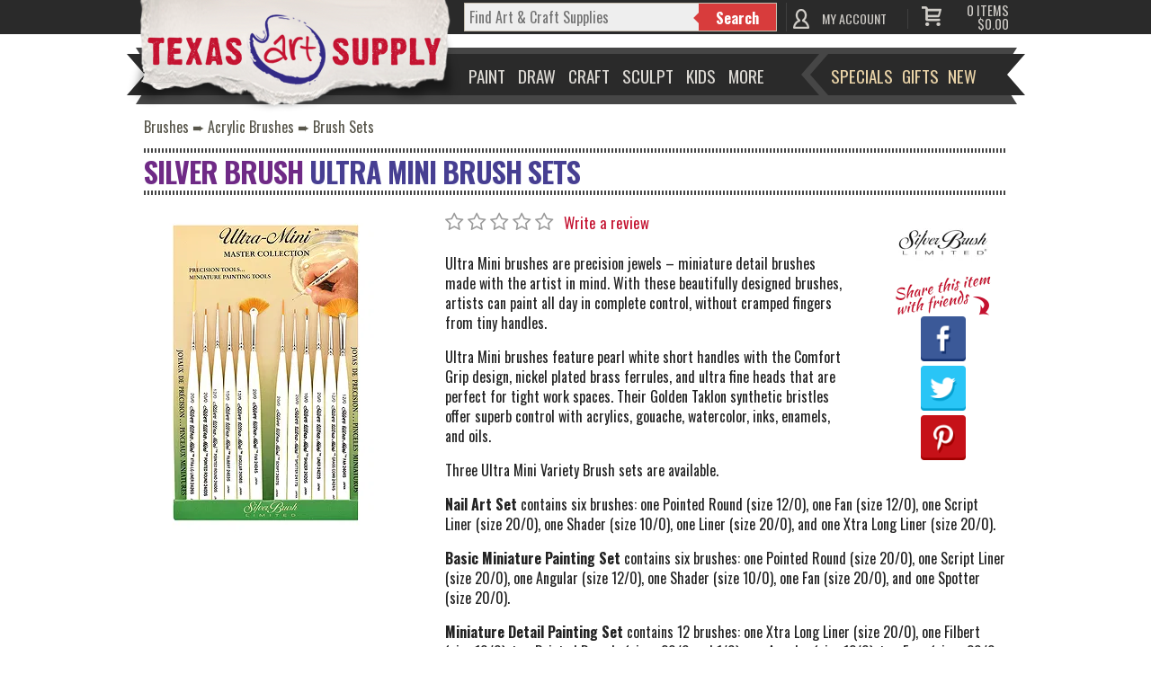

--- FILE ---
content_type: text/html; charset=UTF-8
request_url: https://www.texasart.com/group/8017/4
body_size: 155272
content:
<!DOCTYPE html>
<!--[if lt IE 7]>      <html class="no-js lt-ie9 lt-ie8 lt-ie7"> <![endif]-->
<!--[if IE 7]>         <html class="no-js lt-ie9 lt-ie8"> <![endif]-->
<!--[if IE 8]>         <html class="no-js lt-ie9"> <![endif]-->
<!--[if gt IE 8]><!-->
<html class="no-js" lang="en">
<!--<![endif]-->

<head>
  <!-- Global site tag (gtag.js) - Google Analytics -->
  <script async src="https://www.googletagmanager.com/gtag/js?id=UA-161356276-1"></script>
  <script>
    window.dataLayer = window.dataLayer || [];
    function gtag(){dataLayer.push(arguments);}
    gtag('js', new Date());

    gtag('config', 'UA-161356276-1');
  </script>

<!-- prevent clickjacking -->
<style>
  html { display : none; }
</style>
<script>
  if (self == top) {
    document.documentElement.style.display = 'block';
  } else {
    top.location = self.location;
  }
</script>

  <meta charset="utf-8">
  <meta http-equiv="X-UA-Compatible" content="IE=9; IE=8; IE=7,chrome=1">
  <title>Silver Brush Ultra Mini Brush Sets </title>
  <meta name="description" content="">
  <!-- <meta name="viewport" content="width=device-width"> -->
  <meta name="application-name" content="&nbsp;" />
  <meta name="msapplication-TileColor" content="#FFFFFF" />
  <meta name="msapplication-TileImage" content="/assets/img/favicon/mstile-144x144.png" />
  <meta name="msapplication-square70x70logo" content="/assets/img/favicon/mstile-70x70.png" />
  <meta name="msapplication-square150x150logo" content="/assets/img/favicon/mstile-150x150.png" />
  <meta name="msapplication-wide310x150logo" content="/assets/img/favicon/mstile-310x150.png" />
  <meta name="msapplication-square310x310logo" content="/assets/img/favicon/mstile-310x310.png" />
    <!-- Place favicon.ico and apple-touch-icon.png in the root directory -->
  <link rel="apple-touch-icon-precomposed" sizes="57x57" href="/assets/img/favicon/apple-touch-icon-57x57.png" />
  <link rel="apple-touch-icon-precomposed" sizes="114x114" href="/assets/img/favicon/apple-touch-icon-114x114.png" />
  <link rel="apple-touch-icon-precomposed" sizes="72x72" href="/assets/img/favicon/apple-touch-icon-72x72.png" />
  <link rel="apple-touch-icon-precomposed" sizes="144x144" href="/assets/img/favicon/apple-touch-icon-144x144.png" />
  <link rel="apple-touch-icon-precomposed" sizes="60x60" href="/assets/img/favicon/apple-touch-icon-60x60.png" />
  <link rel="apple-touch-icon-precomposed" sizes="120x120" href="/assets/img/favicon/apple-touch-icon-120x120.png" />
  <link rel="apple-touch-icon-precomposed" sizes="76x76" href="/assets/img/favicon/apple-touch-icon-76x76.png" />
  <link rel="apple-touch-icon-precomposed" sizes="152x152" href="/assets/img/favicon/apple-touch-icon-152x152.png" />
  <link rel="icon" type="image/png" href="/assets/img/favicon/favicon-196x196.png" sizes="196x196" />
  <link rel="icon" type="image/png" href="/assets/img/favicon/favicon-96x96.png" sizes="96x96" />
  <link rel="icon" type="image/png" href="/assets/img/favicon/favicon-32x32.png" sizes="32x32" />
  <link rel="icon" type="image/png" href="/assets/img/favicon/favicon-16x16.png" sizes="16x16" />
  <link rel="icon" type="image/png" href="/assets/img/favicon/favicon-128.png" sizes="128x128" />
  <link rel="stylesheet" href="https://maxcdn.bootstrapcdn.com/font-awesome/4.5.0/css/font-awesome.min.css">

  <!-- Open graph -->
    <meta property="og:type" content="og:product" />
  <meta property="og:title" content="Silver Brush Ultra Mini Brush Sets" />
  <meta property="og:image"
    content="https://texasart.b-cdn.net/grouppix/1200x1600/8000/g8017.jpg" />
  <meta property="og:description" content="Ultra Mini brushes are precision jewels &ndash; miniature detail brushes made with the artist in mind. With these beautifully designed brushes, artists can paint all day in complete control, without cramped fingers from tiny handles. 
&lt;P&gt;Ultra Mini brushes feature pearl white short handles with the Comfort Grip design, nickel plated brass ferrules, and ultra fine heads that are perfect for tight work spaces. Their Golden Taklon synthetic bristles offer superb control with acrylics, gouache, watercolor, inks, enamels, and oils. 
&lt;P&gt;Three Ultra Mini Variety Brush sets are available. 
&lt;P&gt;&lt;STRONG&gt;Nail Art Set&lt;/STRONG&gt; contains six brushes: one Pointed Round (size 12/0), one Fan (size 12/0), one Script Liner (size 20/0), one Shader (size 10/0), one Liner (size 20/0), and one Xtra Long Liner (size 20/0). 
&lt;P&gt;&lt;STRONG&gt;Basic Miniature&amp;nbsp;Painting Set&lt;/STRONG&gt; contains six brushes: one Pointed Round (size 20/0), one Script Liner (size 20/0), one Angular (size 12/0), one Shader (size 10/0), one Fan (size 20/0), and one Spotter (size 20/0).&lt;/P&gt;
&lt;P&gt;&lt;STRONG&gt;Miniature&amp;nbsp;Detail Painting Set&lt;/STRONG&gt; contains 12 brushes: one Xtra Long Liner (size 20/0), one Filbert (size 10/0), two Pointed Rounds (sizes 20/0 and 1/0), one Angular (size 12/0), two Fans (sizes 20/0 and 12/0), one Script Liner (size 20/0), one Spotter (size 20/0), one Shader (size 10/0), one Liner (size 20/0), and one Grass Comb (size 12/0).&lt;/P&gt;" />
  <meta property="og:url" content="https://www.texasart.com/group/8017/silver-brush-ultra-mini-brush-sets.html" />
    <!-- end open graph -->

  <link href='//fonts.googleapis.com/css?family=Oswald:400,700|Kaushan+Script' rel='stylesheet' type='text/css'>

  <link rel="stylesheet" href="/assets/css/normalize.css"><link rel="stylesheet" href="/assets/css/main.css"><link rel="stylesheet" href="/assets/css/fancybox-2.1.5.css"><link rel="stylesheet" href="/assets/css/owl.carousel.css"><link rel="stylesheet" href="/assets/css/owl.theme.css"><link rel="stylesheet" href="/assets/css/owl.transitions.css"><link rel="stylesheet" href="/assets/css/megamenu.css"><link rel="stylesheet" href="/assets/css/print.css">  <style type="text/css">
  .fancybox-type-iframe .fancybox-nav {
    width: 60px;
  }

  .fancybox-type-iframe .fancybox-nav span {
    visibility: visible;
    opacity: 0.5;
  }

  .fancybox-type-iframe .fancybox-nav:hover span {
    opacity: 1;
  }

  .fancybox-type-iframe .fancybox-next {
    right: -60px;
  }
  </style>

  <script src="/assets/js/modernizr-2.6.2.min.js"></script>
  <script src="/assets/js/jquery-3.6.0.min.js"></script>
  <script src='https://www.google.com/recaptcha/api.js'></script>
  <script defer src="https://maps.googleapis.com/maps/api/js?key=AIzaSyBLXKa5FH03wkQVQ687j4-fgmlae7n37AY&libraries=places"></script>
 	<script src="/assets/js/address.api.js"></script>	
</head>  
  <body>
   
    <!--[if lt IE 7]>
            <p class="chromeframe">You are using an <strong>outdated</strong> browser. Please <a href="http://browsehappy.com/">upgrade your browser</a> or <a href="http://www.google.com/chromeframe/?redirect=true">activate Google Chrome Frame</a> to improve your experience.</p>
        <![endif]-->
    <!--<div class="bgWrapper"></div>-->
    <div align="center" class="ws"> 

      <div class="blocker"></div>

<div align="center" class="lockit">
<header class="topbar">
  <div class="logobg"><a href="/" title="Texas Art Supply logo"><div class="talogo"></div></a></div>
  <div class="search_box">
  	<form class="form-wrapper cf" action="/search" method="get">
      <label for="q" style="display: none">Search</label>
      <input aria-label="q" type="text" placeholder="Find Art & Craft Supplies" onfocus="this.placeholder = ''" onblur="this.placeholder = 'Find Art & Craft Supplies'" required name="q" autocomplete="off" class="search-input">
      <input type="hidden" value="1" name="search">
      <button type="submit">Search</button>
    </form>
    <div id="suggestionWrap">
       <div class="suggestionsBox" id="suggestions" style="display: block">
         <div class="suggestionList" id="suggestionsList">
       	</div>
       </div> 
    </div> 
  </div>
	
	  
<div class="dropdown-wrapper">
	<a href="/myaccount" class="myaccount">MY ACCOUNT</a>
		
	<div id="logout" class="logout" >
		 <ul>
			<li><a href="/myaccount">Account Info</a></li>
			<li><a href="/myaccount/address_book">Address Book</a></li>
			<li><a href="/myaccount/lists">My Lists</a></li>
			<li><a href="/myaccount/order_history">Order History</a></li>
		 	<li><a href="/myaccount">Login</a></li>		 </ul>
	</div>
</div>
	
<script>
$(".myaccount").mouseover(function(e){
  var dd = $('#logout'); $(dd).css({display:'block'});
 })
// $('#logout.logout ul').mouseleave(function(){$('#logout').css({display:'none'})  });
$('.dropdown-wrapper').mouseleave(function(){$('#logout').css({display:'none'})  });
</script><a class="header-cart" href="/cart/view_cart">
	
    <div class="cart-subtotal">
      <div class="cart-details">
        <span class="cart-qty">0</span><span class="cart-text">  ITEMS</span><br>
        <span class="cart-total">$0.00        </span>
      </div>
    </div>
  </a></header>
</div>    
      <!--Display TA Logo when printing-->
<div id="ta_print_logo"><img src="/assets/img/ta-logo-lg.png" alt="Texas Art Supply logo"/></div>

 <nav>
	<div class="megamenu_wrapper megamenu_fixed">
 		<ul class="megamenu">
		<!-- <li class="megamenu_button megamenu_button_active" style="display:block;">
				<span>Main Menu</span>
			</li> -->
		<li><span class="drop">Paint</span>
			<div class="megamenu_fullwidth">
				
				<div class="col_12">
					<div style="width:20%;float:left; display:inline-block;">
					<h4><a href="/category/16/painting.html">Painting</a></h4>
						<ul>
							<li><a href="/category/150/acrylics.html">Acrylics</a></li>
							<li><a href="/category/151/casein.html">Casein</a></li>
							<li><a href="/category/152/cleaning.html">Cleaning</a></li>
							<li><a href="/category/153/decorative-painting.html">Decorative Painting</a></li>
							<li><a href="/category/154/enamels.html">Enamels</a></li>
							<li><a href="/category/926/encaustic.html">Encaustic</a></li>
							<li><a href="/category/155/face-body-paints.html">Face & body Paints</a></li>
							<li><a href="/category/156/face-body-paints.html">Glass & Tile Painting</a></li> 
							<li><a href="/category/157/kids-paints.html">Kids' Paints</a></li>
							<li><a href="/category/158/oil-paints.html">Oil Paints</a></li>
							<li><a href="/category/159/paint-by-numbers.html">Paint by Numbers</a></li>
							<li><a href="/category/160/painting-book-media.html">Painting Books & Media</a></li>
							<li><a href="/category/161/palettes.html">Palettes</a></li>  
							<li><a href="/category/162/pigments.html">Pigments</a></li>
							<li><a href="/category/163/storage.html">Storage</a></li>
							<li><a href="/category/164/tempera.html">Tempera</a></li>
							<li><a href="/category/165/tools.html">Tools</a></li>
							<li><a href="/category/166/tools.html">Varnishes & Sprays</a></li>
							<li><a href="/category/167/watercolors.html">Watercolors</a></li>
						</ul>
				</div>
				<div style="width:20%;float:left; display:inline-block;">
					<h4><a href="/category/4/brushes.html">Brushes</a></h4>
						<ul>
							<li><a href="/category/198/acrylic-brushes.html">Acrylic Brushes</a></li>
             				<li><a href="/category/199/brush-sets.html">Brush Sets</a></li>
							<li><a href="/category/200/ceramic-brushes.html">Ceramic Brushes</a></li>
							<li><a href="/category/201/cleaning.html">Cleaning</a></li>
							<li><a href="/category/202/craft-hobby-brushes.html">Craft & Hobby Brushes</a></li>
							<!-- <li><a href="/category/973/decorative-brushes.html">Decorative Brushes</a></li> -->
							<li><a href="/category/203/fabric-brushes.html">Fabric Brushes</a></li>
							<!-- <li><a href="/category/982/home-decor.html">Home Decor</a></li> -->
							<li><a href="/category/204/kids-brushes.html">Kid's Brushes</a></li>
							<li><a href="/category/205/lettering-sign-brushes.html">Lettering & Sign Brushes</a></li>
							<li><a href="/category/206/oil-brushes.html">Oil Brushes</a></li>
							<li><a href="/category/816/stencil-utility-brushes.html">Stencil & Utility Brushes</a></li>
							<li><a href="/category/207/storage.html">Storage</a></li>
							<li><a href="/category/208/watercolor-brushes.html">Watercolor Brushes</a></li>
							
						</ul>
				</div>

				<div style="width:20%;float:left; display:inline-block;">
					<h4><a href="/category/5/canvas.html">Canvas</a></h4>
						<ul>
							<li><a href="/category/31/canvas-boards.html">Canvas Boards</a></li>
							<li><a href="/category/32/canvas-paper-pads.html">Canvas Paper &amp; Pads</a></li>
							<li><a href="/category/33/priming-sizing.html">Priming &amp; Sizing</a></li>
							<li><a href="/category/34/rolled-canvas.html">Rolled Canvas</a></li>
							<li><a href="/category/35/stretched-canvas.html">Stretched Canvas</a></li>
							<li><a href="/category/36/stretching.html">Stretching</a></li>
						</ul>

					<h4><a href="/category/10/easels.html">Easels</a></h4>
						<ul>
							
							<li><a href="/category/87/display-easels.html">Display Easels</a></li>
							<li><a href="/category/88/field-travel-easels.html">Field & Travel Easels</a></li>
							<li><a href="/category/89/kids-easels.html">Kids' Easels</a></li>
							<li><a href="/category/90/studio-easels.html">Studio Easels</a></li>
							<li><a href="/category/91/table-top-easels.html">Table Top Easels</a></li>
							<!--<li>Palettes  <span>(1)</span></li>
							<li>Sets & Kits  <span>(50)</span></li>-->
						</ul>
				</div>

				<div style="width:20%;float:left; display:inline-block;">
					<h4><a href="/category/2/airbrushing.html">Airbrushing</a></h4>
						<ul>
							<!-- <li><a href="/category/138/airbrush-mediums.html">Airbrush Makeup</a></li> -->
							<li><a href="/category/138/airbrush-mediums.html">Airbrush Mediums</a></li>
							<li><a href="/category/139/airbrush-paints.html">Airbrush Paints</a></li>
							<li><a href="/category/140/airbrush-paints.html">Airbrush Parts</a></li>
							<li><a href="/category/141/airbrush-storage.html">Airbrush Storage</a></li>
							<li><a href="/category/142/airbrush-templates.html">Airbrush Templates</a></li>
							<li><a href="/category/133/airbrushes.html">Airbrushes</a></li>
							<li><a href="/category/134/books-media.html">Books & Media</a></li>
							<li><a href="/category/135/cleaning-maintenance.html">Cleaning & Maintenance</a></li>
							<li><a href="/category/136/compressors-propellants.html">Compressors & Propellants</a></li>
							<li><a href="/category/137/friskets.html">Frisket</a></li>
							<li><a href="/category/791/sets-kits.html">Sets & Kits</a></li>
						</ul>
				</div>

				<div style="width:20%;float:left; display:inline-block;">
					<h4><a href="">OTHER</a></h4>
						<ul>
							<li><a href="/category/933/art-panels.html">Art Panels</a></li>
							<li><a href="/category/249/paint-brush-storage.html">Brush Storage</a></li>
							<li><a href="/category/74/decorative-painting.html">Decorative Painting</a></li>
							<li><a href="/category/30/painting.html">Glass & Tile Art</a></li>
							<li><a href="/category/248/paint.html">Paint Storage</a></li>
							<li><a href="/category/227/paints-finishes.html">Scrapbooking</a></li>
						</ul>
				</div>
				
				
			</div>
		</li>
		<li><span class="drop">Draw</span>
			<div class="megamenu_fullwidth">
				<div class="col_3 nopad">
					<img src="/assets/img/nav-draw.jpg" height="326" alt="Drawing Category">
				</div>
				<div class="col_9">
					<div style="width:33%;float:left; display:inline-block;">
						<h4><a href="/category/9/drawing-illustration.html">Drawing & Illustration</a></h4>
							
							<ul>
								<li><a href="/category/233/accessories.html">Accessories</a></li>
								<li><a href="/category/234/artist-chalk.html">Artist Chalk</a></li>
								<li><a href="/category/235/artist-crayons.html">Artist Crayons</a></li>
								<li><a href="/category/236/books-and-media.html">Books & Media</a></li>
								<li><a href="/category/237/charcoal.html">Charcoal</a></li>
								<li><a href="/category/238/drawing-lettering-aids.html">Drawing & Lettering Aids</a></li>
								<!-- <li><a href="/category/992/graphite.html">Graphite</a></li> -->
								<li><a href="/category/239/Ink.html">Ink</a></li>
								<li><a href="/category/932/leads.html">Leads</a></li>
								<li><a href="/category/240/markers.html">Markers</a></li>
								<li><a href="/category/241/pastels.html">Pastels</a></li>
								<li><a href="/category/242/pencils.html">Pencils</a></li>
								<li><a href="/category/243/pens.html">Pens</a></li>
								<li><a href="/category/244/storeage.html">Storage</a></li>
							</ul>
					</div>

					<div style="width:33%;float:left; display:inline-block;">
						<h4><a href="/category/11/architecture-and-drafting.html">Architecture & Drafting</a></h4>
							<ul>
								<li><a href="/category/92/books-and-media.html">Books & Media</a></li>
								<li><a href="/category/93/color-wheels-and-guides.html">Color Wheels & Guides</a></li>
								<li><a href="/category/94/draftinig.html">Drafting</a></li>
								<li><a href="/category/95/modeling-materials.html">Modeling Materials</a></li>
								<li><a href="/category/96/reprographics.html">Reprographics</a></li>
							</ul>
						<h4><a href="/category/17/paper-boards.html">Paper & Boards</a></h4>
							<ul>
	              				<li><a href="/category/921/art-illustration.html">Art &amp; Illustration</a></li>
								<li><a href="/category/933/art-panels.html">Art Panels</a></li>
								<li><a href="/category/37/boards.html">Boards</a></li>
								<li><a href="/category/115/paper.html">Drawing</a></li>
								<li><a href="/category/924/framing-display.html">Framing &amp; Display</a></li>
								<li><a href="/category/922/writing-printer-paper.html">Writing &amp; Printer Paper</a></li>
							</ul>
					</div>
					
					<div style="width:33%;float:left; display:inline-block;">
							<h4><a href="" class="">Other</a></h4>
								<ul>
								<li><a href="/category/56/paper.html">Lamps</a></li>
								<li><a href="/category/48/paper.html">Light Boxes &amp; Projectors</a></li>
								<li><a href="/category/250/paper.html">Pens, Pencils, &amp; Marker Storage</a></li>
								<li><a href="/category/58/paper.html">Tables &amp; Drawing Boards</a></li>
								</ul>
					</div>
				
				
				</div>
				
				
			</div>
		</li>

		<li><span class="drop">Craft</span>
			<div class="megamenu_fullwidth">
				<div class="col_12">
					<div style="width:20%;float:left; display:inline-block;">
						<h4><a href="/category/7/crafts.html">Crafts</a></h4>
							<ul>
	              				<li><a href="/category/72/book-binding.html">Book Binding</a></li>
								<li><a href="/category/73/candle-making.html">Candle Making</a></li>
								<li><a href="/category/74/decorative-painting.html">Decorative Painting</a></li>
								<li><a href="/category/75/glitter.html">Glitter</a></li>
								<li><a href="/category/76/gold-leaf.html">Gold Leaf</a></li>
								<li><a href="/category/77/jewelry-making.html">Jewelry Making</a></li>
								<li><a href="/category/78/leather-crafting.html">Leather Crafting</a></li>
								<li><a href="/category/79/metal-tooling.html">Metal Tooling</a></li>
								<li><a href="/category/80/model-making.html">Model Making</a></li>
								<!-- <li><a href="/category/998/papermaking.html">Papermaking</a></li> -->
								<li><a href="/category/780/papier-mache-decoupage.html">Papier Mache &amp; Decoupage</a></li>
								<li><a href="/category/81/polymer-hobby-clay.html">Polymer &amp; Hobby Clay</a></li>
								<li><a href="/category/82/sand-art.html">Sand Art</a></li>
								<li><a href="/category/1052/scratch-art.html">Scratch Art</a></li>
								<!-- <li><a href="/category/83/sealing-wax.html">Sealing Wax</a></li> -->
								<li><a href="/category/84/stamps-embossing.html">Stamps &amp; Embossing</a></li>
								<li><a href="/category/85/stenciling.html">Stenciling</a></li>
								<li><a href="/category/935/stickers.html">Stickers</a></li>
								<li><a href="/category/86/textiles-dyes.html">Textiles &amp; Dyes</a></li>
								<li><a href="/category/955/wood.html">Wood</a></li>
							</ul>
					</div>
					<div style="width:20%;float:left; display:inline-block;">
						<h4><a href="/category/1/adhesives.html">Adhesives</a></h4>
							<ul>
	              				<li><a href="/category/97/adhesive-dispensers.html">Adhesive Dispensers</a></li>
								<li><a href="/category/98/adhesive-removers.html">Adhesive Removers</a></li>
								<li><a href="/category/99/adhesive-sheets-strips-dots.html">Adhesive Sheets, Strips, &amp; Dots</a></li>
								<li><a href="/category/100/glue.html">Glue</a></li>
								<li><a href="/category/101/hook-loop.html">Hook &amp; Loop</a></li>
								<li><a href="/category/102/magnets-magnetic-sheets.html">Magnets &amp; Magnetic Sheets</a></li>
								<li><a href="/category/103/mounting-adhesives.html">Mounting Adhesives</a></li>
								<li><a href="/category/104/spray-adhesives.html">Spray Adhesives</a></li>
								<li><a href="/category/105/tape.html">Tape</a></li>
								<li><a href="/category/106/wax.html">Wax</a></li>
							</ul>
					</div>
					<div style="width:20%;float:left; display:inline-block;">
						<h4><a href="/category/21/scrapbooking.html">Scrapbooking</a></h4>
							<ul>
	              				<li><a href="/category/934/accessories.html">Accessories</a></li>
								<li><a href="/category/220/adhesives.html">Adhesives</a></li>
								<li><a href="/category/221/albums-refills.html">Albums &amp; Refills</a></li>
								<li><a href="/category/222/books-media.html">Books &amp; Media</a></li>
								<li><a href="/category/223/cards-invitations.html">Cards &amp; Invitations</a></li>
								<li><a href="/category/224/embellishments.html">Embellishments</a></li>
								<li><a href="/category/225/embossing-stamps.html">Embossing &amp; Stamps</a></li>
								<li><a href="/category/226/lighting.html">Lighting</a></li>
								<li><a href="/category/227/paints-finishes.html">Paints &amp; Finishes</a></li>
								<li><a href="/category/228/paper-cardstock.html">Paper &amp; Cardstock</a></li>
								<li><a href="/category/229/pens-markers.html">Pens &amp; Markers</a></li>
								<li><a href="/category/230/stickers-rub-ons.html">Stickers &amp; Rub Ons</a></li>
								<li><a href="/category/231/storage.html">Storage</a></li>
								<li><a href="/category/232/tools.html">Tools</a></li>
							</ul>
					</div>
					<div style="width:20%;float:left; display:inline-block;">
						<h4><a href="/category/6/ceramics.html">Ceramics</a></h4>
							<ul>
	              				<li><a href="/category/126/books-media.html">Books &amp; Media</a></li>
								<li><a href="/category/127/brushes.html">Brushes</a></li>
								<li><a href="/category/128/clay.html">Clay</a></li>
								<li><a href="/category/129/cones-stilts.html">Cones &amp; Stilts</a></li>
								<li><a href="/category/130/glaze-under-glaze.html">Glaze &amp; Under Glaze</a></li>
								<li><a href="/category/707/materials-supplies.html">Materials &amp; Supplies</a></li>
								<li><a href="/category/132/tools.html">Tools</a></li>
							</ul>
					</div>
					<div style="width:20%;float:left; display:inline-block;">
						<h4><a href="/category/14/glass-tile.html">Glass & Tile</a></h4>
							<ul>
								<li><a href="/category/26/books-media.html">Books & Media</a></li>
								<li><a href="/category/27/etching.html">Etching</a></li>
								<li><a href="/category/28/glass-markers.html">Glass Markers</a></li>
								<li><a href="/category/29/mosaic-supplies.html">Mosaic Supplies</a></li>
								<li><a href="/category/30/painting.html">Painting</a></li>
							</ul>
						<h4><a href="/category/19/printmaking.html">Printmaking</a></h4>
							<ul>
								<li><a href="/category/187/books-media.html">Books & Media</a></li>
								<li><a href="/category/188/brayers.html">Brayers</a></li>
								<li><a href="/category/189/etching.html">Etching & Intaglio</a></li>
								<li><a href="/category/190/linoleum-wood-block-printing.html">Linoleum & Wood Block Printing</a></li>
								<li><a href="/category/836/presses.html">Presses</a></li>
								<li><a href="/category/191/silk-screen-lithography.html">Silk Screen &amp; Lithography</a></li>
							</ul>
					</div>
					
					
					
					<div style="width:20%;float:left; display:inline-block;">
						
					</div>
				</div>
			</div>
    </li>
    <li><span class="drop">Sculpt</span><div class="megamenu_fullwidth">
				<div class="col_5 nopad">
					<img src="/assets/img/nav-sculpt.jpg" alt="Sculpting Category">
				</div>
				<div class="col_7">
					<h4><a href="/category/22/sculpting.html">Express Yourself in 3 Dimensions</a></h4>
					<div style="width:50%;float:left; display:inline-block;">
						<ul>
														<li><a href="/category/40/clays.html">Clays</a></li>
							<li><a href="/category/41/modeling-frames-wires.html">Modeling Frames & Wires</a></li>
							<li><a href="/category/45/modeling-tools.html">Modeling Tools</a></li>
						</ul>
					</div>
					<div style="width:50%;float:left; display:inline-block;">
						<ul>
							<li><a href="/category/42/modeling-wax.html">Modeling Wax</a></li>
							<li><a href="/category/43/mold-making.html">Mold Making</a></li>
							<li><a href="/category/44/stone-carving.html">Stone Carving Tools</a></li>
							<li><a href="/category/46/wood-carving.html">Wood Carving Tools</a></li>
						</ul>
					</div>
					
				</div>
				
				</div>
    </li>
		
		<li><span class="drop">Kids</span><div class="megamenu_fullwidth">
				<div class="col_5 nopad">
					<img src="/assets/img/nav-kids.jpg" alt="Kids Category">
				</div>
				<div class="col_7">
					<h4><a href="/category/15/kids-korner.html">Supplies & Projects for Tomorrow's Masters</a></h4>
					<div style="width:33%;float:left; display:inline-block;">
						<ul>
							<li><a href="/category/942/animals.html">Animals</a></li>
							<li><a href="/category/168/beading-jewellery.html">Beading & Jewelry</a></li>
							<li><a href="/category/169/books.html">Books</a></li>
							<li><a href="/category/170/cartooning.html">Cartooning</a></li>
							<li><a href="/category/171/construction.html">Construction</a></li>
							<li><a href="/category/172/cool-accessories.html">Cool Accessories</a></li>
							<li><a href="/category/173/crafts.html">Crafts</a></li>
						</ul>
					</div>
					<div style="width:33%;float:left; display:inline-block;">
						<ul>
							
							<li><a href="/category/174/drawing.html">Drawing</a></li>
							<li><a href="/category/175/furniture.html">Furniture</a></li>
							<li><a href="/category/176/hair-body-art.html">Hair & Body Art</a></li>
							<li><a href="/category/177/journals-diaries.html">Journals & Diaries</a></li>						
							<li><a href="/category/179/music-art-jewelry-boxes.html">Music, Art, & Jewelry Boxes</a></li>
							<li><a href="/category/180/painting.html">Painting</a></li>
							<li><a href="/category/181/room-decor.html">Room Décor</a></li>
						</ul>
					</div>
					<div style="width:33%;float:left; display:inline-block;">
						<ul>
							
							<li><a href="/category/182/science-nature.html">Science & Nature</a></li>
							<li><a href="/category/183/scrapbooking.html">Scrapbooking</a></li>
							<li><a href="/category/184/sculpting-pottery.html">Sculpting & Pottery</a></li>
							<li><a href="/category/185/shrink-art.html">Shrink Art</a></li>
							<li><a href="/category/186/sticker-collecting.html">Sticker Collecting</a></li>
						</ul>
					</div>
				</div>

				</div></li>
		<li class="spacer"><span class="drop">More</span><div class="megamenu_fullwidth">
				
        <div class="col_12">
        	<div style="width:20%;float:left; display:inline-block;">
				<h4 style="letter-spacing:-.5px;"><a href="/category/8/display-presentation.html">Display & Presentation</a></h4>
				<ul>
					<li><a href="/category/828/accessories.html">Accessories</a></li>
					<li><a href="/category/143/binders-display-books.html">Binders & Display Books</a></li>
					<li><a href="/category/144/chalk-marker-boards.html">Chalk & Marker Boards</a></li>
					<li><a href="/category/145/display-boards.html">Display Boards</a></li>
					<li><a href="/category/146/dsplay-easels.html">Display Easels</a></li>
					<li><a href="/category/147/protfolios.html">Portfolios</a></li>
					<li><a href="/category/148/presentation-cases.html">Presentation Cases</a></li>
					<li><a href="/category/149/refill-pages.html">Refill Pages</a></li>
					<li><a href="/category/843/sign-supplies.html">Sign Supplies</a></li>
					<li><a href="/category/827/trade-show-displays.html">Trade Show Displays</a></li>
				</ul>
				<h4><a href="/category/25/transporting.html">Transporting</a></h4>
				<ul>
					<li><a href="/category/67/carry-bags.html">Carry Bags</a></li>
					<li><a href="/category/68/cases-pouches.html">Cases & Pouches</a></li>
					<li><a href="/category/69/labels-seals.html">Labels & Seals</a></li>
					<li><a href="/category/70/packing-shipping-material.html">Packing & Shipping Material</a></li>
					<li><a href="/category/71/tubes.html">Tubes</a></li>
				</ul>
			</div>

			<div style="width:20%;float:left; display:inline-block;">
				<h4><a href="/category/23/storage.html">Storage</a></h4>
				<ul>
					<li><a href="/category/245/airbrush-storage.html">Airbrush Storage</a></li>
					<li><a href="/category/246/caddies.html">Caddies</a></li>
					<li><a href="/category/247/filling-solutions.html">Filing Solutions</a></li>
					<li><a href="/category/248/paint.html">Paint</a></li>
					<li><a href="/category/249/paint-brush-storage.html">Paint Brush Storage</a></li>
					<li><a href="/category/250/pens-pencils-marker-storage.html" style="letter-spacing:-.5px;">Pens, Pencils, & Marker Storage</a></li>
					<li><a href="/category/251/photography-storage.html">Photography Storage</a></li>
					<li><a href="/category/252/scrapbook-storage.html">Scrapbook Storage</a></li>
					<li><a href="/category/253/studio-organizers.html">Studio Organizers</a></li>
					<li><a href="/category/254/tool-bins-sketch-boxes.html">Tool Bins & Sketch Boxes</a></li>
				</ul>
				<h4><a href="/category/18/photography.html">Photography</a></h4>
				<ul>
					<li><a href="/category/192/accessories.html">Accessories</a></li>
					<li><a href="/category/193/backdrops.html">Backdrops</a></li>
					<li><a href="/category/194/book-media.html">Books & Media</a></li>
					<li><a href="/category/195/hand-coloring.html">Hand Coloring</a></li>
					<li><a href="/category/196/lightboxes.html">Lightboxes</a></li>
					<li><a href="/category/197/presentation-storage.html">Presentation & Storage</a></li>
				</ul>
			</div>
			<div style="width:20%;float:left; display:inline-block;">
				<h4><a href="/category/13/furniture.html">Furniture</a></h4>
				<ul>
					<li><a href="/category/951/accessories.html">Accessories</a></li>
					<li><a href="/category/54/chairs-stools.html">Chairs & Stools</a></li>
					<li><a href="/category/55/furniture-for-kids.html">Furniture for Kids</a></li>
					<li><a href="/category/826/mirrors.html">Mirrors</a></li>
					<li><a href="/category/57/studio-organizers.html">Studio Organizers</a></li>
					<li><a href="/category/58/tables-drawing-boards.html">Tables & Drawing Boards</a></li>
					<li><a href="/category/56/lamps.html">Lamps</a></li>
				</ul>
            	<h4><a href="/category/20/safety-cleaning.html">Safety & Cleaning</a></h4>
				<ul>
					<li><a href="/category/209/adhesive-removers.html">Adhesive Removers</a></li>
					<li><a href="/category/837/air-purifiers.html">Air Purifiers</a></li>
					<li><a href="/category/210/airbrush-cleaners.html">Airbrush Cleaners</a></li>
					<li><a href="/category/211/aprons-drop-cloths.html">Aprons &amp; Drop Cloths</a></li>
					<li><a href="/category/212/brush-cleaners.html">Brush Cleaners</a></li>
					<li><a href="/category/213/gloves.html">Gloves</a></li>
					<li><a href="/category/214/hand-cleaners.html">Hand Cleaners</a></li>
					<li><a href="/category/215/masks-goggles.html">Masks &amp; Goggles</a></li>
					<li><a href="/category/216/painting-restoration.html">Painting Restoration</a></li>
					<li><a href="/category/217/pen-cleaners.html">Pen Cleaners</a></li>
					<li><a href="/category/218/solvents-thinners.html">Solvents &amp; Thinners</a></li>
					<li><a href="/category/219/wipes-dusters-cloths.html">Wipes, Dusters, &amp; Cloths</a></li>
            	</ul>
			</div>
			<div style="width:20%;float:left; display:inline-block;">
				<h4><a href="/category/12/framing.html">Framing</a></h4>
				<ul>
					<li><a href="/category/59/frames.html">Frames</a></li>
					<li><a href="/category/60/hangers.html">Hangers</a></li>
					<li><a href="/category/61/laminating.html">Laminating</a></li>
					<li><a href="/category/62/mat-boards.html">Mat Boards</a></li>
					<li><a href="/category/63/mat-cutters.html">Mat Cutters</a></li>
					<li><a href="/category/64/mounting-adhesives.html">Mounting Adhesives</a></li>
					<li><a href="/category/65/pre-cut-mats.html">Pre-Cut Mats</a></li>
					<li><a href="/category/66/tools-accessories.html">Tools & Accessories</a></li>
				</ul>
				<h4><a href="/category/24/tools.html">Tools</a></h4>
				<ul>
					<li><a href="/category/47/blades-knives.html">Blades & Knives</a></li>
					<li><a href="/category/48/light-boxes-projectors.html">Light Boxes & Projectors</a></li>
					<li><a href="/category/49/magnifiers.html">Magnifiers</a></li>
					<li><a href="/category/50/paper-trimmers.html">Paper Trimmers</a></li>
					<li><a href="/category/51/pouches.html">Punches</a></li>
					<li><a href="/category/952/sanding.html">Sanding</a></li>
					<li><a href="/category/52/scissors.html">Scissors</a></li>
					<li><a href="/category/793/spray-booths.html">Spray Booths</a></li>
					<li><a href="/category/53/staplers-fasteners.html">Staplers & Fasteners</a></li>
				</ul>
			</div>
			<div style="width:20%;float:left; display:inline-block;">
				<h4><a href="/category/3/books-media.html">Books & Media</a></h4>
				<ul>
					<li><a href="/category/107/activity-books.html">Activity Books</a></li>
					<li><a href="/category/108/airbrush.html">Airbrush</a></li>
					<li><a href="/category/109/architecture.html">Architecture</a></li>
					<li><a href="/category/110/art-reference.html">Art Reference</a></li>
					<li><a href="/category/111/ceramics.html">Ceramics</a></li>
					<li><a href="/category/112/clip-art.html">Clip Art</a></li>
					<li><a href="/category/113/coloring-books.html">Coloring Books</a></li>
					<li><a href="/category/114/craft-hobby.html">Craft & Hobby</a></li>
					<li><a href="/category/115/drawing.html">Drawing</a></li>
					<li><a href="/category/116/fabric-fachion-design.html">Fabric & Fashion Design</a></li>
					<li><a href="/category/117/furniture-home-decorating.html">Furniture & Home Decorating</a></li>
					<li><a href="/category/118/graphic-design.html">Graphic Design</a></li>
					<li><a href="/category/119/painting.html">Painting</a></li>
					<li><a href="/category/120/pastel.html">Pastel</a></li>
					<li><a href="/category/121/photography.html">Photography</a></li>
					<li><a href="/category/122/printmaking.html">Printmaking</a></li>
					<li><a href="/category/123/scrapbooking.html">Scrapbooking</a></li>
					<li><a href="/category/124/sculpture.html">Sculpture</a></li>
					<li><a href="/category/125/videos-dvds.html">Videos & DVDs</a></li>
					<li><a href="/category/940/web-design.html">Web Design</a></li>
				</ul>
			</div>
				</div>
			</li>
		
		<li class="specials"><a href="/category/specials">Specials</a></li>
		<li class="specials"><a href="/category/gifts">Gifts</a></li>
		<li class="specials"><a href="/category/newadditions">New</a></li>
	</ul>
	</div>
</nav>    
      <div id="container" align="center"></div>
    
      <!-- Banner -->
	
      <div style="clear:both;"></div>
  
  
      <section>
	<div class="breadcrumb-bar"><a href="/category/4/brushes.html">Brushes</a> &#10152; <a href="/category/198/acrylic-brushes.html">Acrylic Brushes</a> &#10152; Brush Sets</div>        
    <div class="full_bar">
			<div class="left item-page" style="width:100%;">
				<a href="/brand/354" style="color:#6f2a86">Silver Brush</a>
			Ultra Mini Brush Sets			<!---->
			</div>
    </div>
</section>
<section id="err-bar">
   <!--<div style="height:400px"><h2>Add Ecard or other promos here  </div> -->
</section>
<section id="featured">
		<div class="one-third" style="margin-right: 15px;">
			<div class="graybox" style="margin: 0px; padding: 0px; border:0px">
				          
           <a id="inline" aria-label="Primary Image"
							rel="skupix" 
							title="Silver Brush Ultra Mini Brush Sets"
							href="https://texasart.b-cdn.net/grouppix/1200x1600/8000/g8017.jpg?width=1200">
				  	<img alt="Silver Brush Ultra Mini Brush Sets" width="270" src="https://texasart.b-cdn.net/grouppix/1200x1600/8000/g8017.jpg?width=270&sharpen=true"/>
           
				  </a>
        			</div>
			
			<!--<div class="purplebg">
				<a id="inline" rel="skupix" title="Premier Double-Ended Art Markers" href="1200x1600//g.jpg">
					ZOOM IN
				</a>
			</div>-->
		</div>
		<div class="two-third item-description" style="width:65%;position:relative">
			<div class="description-sidebar">
				
				<div class="social">
				<a href="/brand/354">
				<img src="https://texasart.b-cdn.net/brandpix/354.gif" alt="Silver Brush" />
				</a>
					<img src="/assets/img/share-with.gif" style="margin: 10px 0 -4px;" alt="Share this item with friends">
					<a href="https://www.facebook.com/sharer/sharer.php?u=http://www.texasart.com/group/8017/4" target="_blank"><img src="/assets/img/social/facebook.png" width="50" style="margin-top: 5px;" alt="facebook"></a><br>
					<a href="https://twitter.com/home?status=http://www.texasart.com/group/8017/4" target="_blank"><img src="/assets/img/social/twitter.png" style="margin-top: 5px;" width="50" alt="twitter"></a><br>					<a href="https://pinterest.com/pin/create/button/?url=https://texasart.b-cdn.net/grouppix/1200x1600/8000/g8017.jpg&media=https://texasart.b-cdn.net/grouppix/1200x1600/8000/g8017.jpg&description=" target="_blank"><img src="/assets/img/social/pinterest.png" width="50" style="margin-top: 5px;" alt="pinterest"></a>
					
				</div>
			</div>
			<div class="item-description-text">
			 				 <div class="ratingStarAvgSm">
						<a class="reviewsLink" id="write-review">
							<div class="ratingStarAvg">
										
											<i class="fa review-stars icon-star-empty"></i>
													
											<i class="fa review-stars icon-star-empty"></i>
													
											<i class="fa review-stars icon-star-empty"></i>
													
											<i class="fa review-stars icon-star-empty"></i>
													
											<i class="fa review-stars icon-star-empty"></i>
																		</div>
																<span style="color:#C41230;margin-left:10px">Write a review</span>
															</a>
					</div><br>
					Ultra Mini brushes are precision jewels &ndash; miniature detail brushes made with the artist in mind. With these beautifully designed brushes, artists can paint all day in complete control, without cramped fingers from tiny handles. 
<P>Ultra Mini brushes feature pearl white short handles with the Comfort Grip design, nickel plated brass ferrules, and ultra fine heads that are perfect for tight work spaces. Their Golden Taklon synthetic bristles offer superb control with acrylics, gouache, watercolor, inks, enamels, and oils. 
<P>Three Ultra Mini Variety Brush sets are available. 
<P><STRONG>Nail Art Set</STRONG> contains six brushes: one Pointed Round (size 12/0), one Fan (size 12/0), one Script Liner (size 20/0), one Shader (size 10/0), one Liner (size 20/0), and one Xtra Long Liner (size 20/0). 
<P><STRONG>Basic Miniature&nbsp;Painting Set</STRONG> contains six brushes: one Pointed Round (size 20/0), one Script Liner (size 20/0), one Angular (size 12/0), one Shader (size 10/0), one Fan (size 20/0), and one Spotter (size 20/0).</P>
<P><STRONG>Miniature&nbsp;Detail Painting Set</STRONG> contains 12 brushes: one Xtra Long Liner (size 20/0), one Filbert (size 10/0), two Pointed Rounds (sizes 20/0 and 1/0), one Angular (size 12/0), two Fans (sizes 20/0 and 12/0), one Script Liner (size 20/0), one Spotter (size 20/0), one Shader (size 10/0), one Liner (size 20/0), and one Grass Comb (size 12/0).</P> 	
			</div>
				
		</div>
</section>
<div style="clear:both;"></div>
<section id="product-variations-header">
				<div class="full_bar">
				<div class="left" style="width:100%;">        		
							Product Variations   
				</div>
			</div>
		 
</section>
	<div style="clear:both;"></div>
    
  <form method="post" name="form_items" action="/cart/insert_form_item_to_cart"> 
		<input type="hidden" name="add_multiple_items" value="1">
		<input type="hidden" value="8017" name="group">
    
		<div class="table-head-favs">
			<div style="display: table-header-group">
				<!-- favs -->
				<div class="th" style="width: 70px">Lists</div>
					        <div class="th" style="width: 80px;">Image</div>
				<!--Dynamic columns -->
												
								<div class="th dynamic" style="padding: 0px">
									<span class="label">Unit</span>
									<span class="col-header arrow" data-initialized="fase" data-sortorder="desc" data-sortcol="col1">
									</span>
								</div>
															
								<div class="th dynamic" style="padding: 0px">
									<span class="label">Description</span>
									<span class="col-header arrow" data-initialized="fase" data-sortorder="desc" data-sortcol="col2">
									</span>
								</div>
														
				<!-- End dynamic columns -->
        <div class="th"></div>
				<div class="th" style="width: 100px;padding: 0px;">List Price<span class="col-header arrow" data-initialized="fase" data-sortcol="lprice"></span></div>
				<div class="th" style="width: 100px;padding: 0px;">Your Price<span class="col-header arrow" data-initialized="fase" data-sortcol="price"></span></div>
				<div class="th center" style="width: 110px;padding: 0px;">Qty</div>
			</div>
	<div style="display:table-header-group;position:relative; height:80%; overflow-y:scroll" class="scroll-group prod-items"> 
        	 
				<div class="table-favs" id="items-row-27913">
					
				<input type="hidden" value="Ultra Mini Brush Sets - Set of 6" name="item[27913][name]">
				<input type="hidden" value="51.16|19.68" name="item[27913][prices]">
				<input type="hidden" value="27913" name="item[27913][sku]">					
					 <!-- Favorites -->
					
						<div class="td">
							<a class="sku-favs" title="Add this item to a list" id="fsku_27913" data-favs="27913|143|8017" href="">
																<img src="/assets/img/addlist.png" width="25" style="opacity:0.5" alt="Add to List">
							</a>
						</div>
						
																
						<div class="td">
							<!--title="Item #27913 &bull; Silver Brush &bull; set of 6&nbsp;precision detail painting set&nbsp;<a href='https://texasart.b-cdn.net/skupix/1200x1600/2/s27913.jpg' target='_blank'><br>Open in new tab <img src='/assets/img/icon/new-tab-red.png' class='new-tab' /></a>" -->
								
							<a href="https://texasart.b-cdn.net/skupix/1200x1600/2/s27913.jpg?width=1200" 
								title="Item #27913 &bull; Silver Brush &bull; set of 6&nbsp;precision detail painting set&nbsp;" 
								id="inline" 
								rel="skupix">
								<img width="28" src="https://texasart.b-cdn.net/skupix/1200x1600/2/s27913.jpg?width=19&sharpen=true" alt="Item #27913 &bull; Silver Brush &bull; set of 6&nbsp;precision detail painting set&nbsp;">
							</a>
						</div>
														<div class="td dynamic">
																		<span class="col-data">set of 6</span>
																	</div>
																<div class="td dynamic">
																		<span class="col-data">precision detail painting set</span>
																	</div>
														
						<!--END Dynamic pieces -->
					 <div class="td">					 </div>
						<div class="td" style="padding: 0px 42px 0 0; text-align: right;">$78.70</div>
						<div class="td" style="padding: 0px 37px 0 0; text-align: right;">$51.16</div>
						<div class="td center">															<div class="input-group">
									<span class="input-group-btn">
										<button data-field="item[27913][quantity]" data-type="minus" disabled="disabled" class="btn btn-default btn-number minus" type="button" aria-label="Decrease Quantity">
											<span class="glyphicon glyphicon-minus"></span>
										</button>
									</span>

									<label for="item[27913][quantity]" class="inputQty">Item #27913 Quantity</label>
										<input type="text" tabindex="1" min="0" max="1" placeholder="0" class="form-control input-number qty item" name="item[27913][quantity]" aria-label="item[27913][quantity]" value="0" maxlength="3" >
									
									<!--<input type="text" name="quant[1]" class="form-control input-number" value="1" min="1" max="10">-->
									<span class="input-group-btn">
										<button data-field="item[27913][quantity]" data-type="plus" class="btn btn-default btn-number plus" type="button" aria-label="Increase Quantity">
											<span class="glyphicon glyphicon-plus"></span>
										</button>
									</span>
								</div>


									<!--<img src="img/qty-minus.png" style="margin-top: -7px;"> <input class="qty item" type="text" placeholder="0"> <img src="img/qty-plus.png" style="margin-top: -7px;">-->
											</div>
				<br class="clear">
				</div>	
      
      	      	 
				<div class="table-favs" id="items-row-16222">
					
				<input type="hidden" value="Ultra Mini Brush Sets - Set of 6" name="item[16222][name]">
				<input type="hidden" value="51.16|19.68" name="item[16222][prices]">
				<input type="hidden" value="16222" name="item[16222][sku]">					
					 <!-- Favorites -->
					
						<div class="td">
							<a class="sku-favs" title="Add this item to a list" id="fsku_16222" data-favs="16222|143|8017" href="">
																<img src="/assets/img/addlist.png" width="25" style="opacity:0.5" alt="Add to List">
							</a>
						</div>
						
																
						<div class="td">
							<!--title="Item #16222 &bull; Silver Brush &bull; set of 6&nbsp;nail art set&nbsp;<a href='https://texasart.b-cdn.net/skupix/1200x1600/1/s16222.jpg' target='_blank'><br>Open in new tab <img src='/assets/img/icon/new-tab-red.png' class='new-tab' /></a>" -->
								
							<a href="https://texasart.b-cdn.net/skupix/1200x1600/1/s16222.jpg?width=1200" 
								title="Item #16222 &bull; Silver Brush &bull; set of 6&nbsp;nail art set&nbsp;" 
								id="inline" 
								rel="skupix">
								<img width="28" src="https://texasart.b-cdn.net/skupix/1200x1600/1/s16222.jpg?width=19&sharpen=true" alt="Item #16222 &bull; Silver Brush &bull; set of 6&nbsp;nail art set&nbsp;">
							</a>
						</div>
														<div class="td dynamic">
																		<span class="col-data">set of 6</span>
																	</div>
																<div class="td dynamic">
																		<span class="col-data">nail art set</span>
																	</div>
														
						<!--END Dynamic pieces -->
					 <div class="td">					 </div>
						<div class="td" style="padding: 0px 42px 0 0; text-align: right;">$78.70</div>
						<div class="td" style="padding: 0px 37px 0 0; text-align: right;">$51.16</div>
						<div class="td center">															<div class="input-group">
									<span class="input-group-btn">
										<button data-field="item[16222][quantity]" data-type="minus" disabled="disabled" class="btn btn-default btn-number minus" type="button" aria-label="Decrease Quantity">
											<span class="glyphicon glyphicon-minus"></span>
										</button>
									</span>

									<label for="item[16222][quantity]" class="inputQty">Item #16222 Quantity</label>
										<input type="text" tabindex="2" min="0" max="7" placeholder="0" class="form-control input-number qty item" name="item[16222][quantity]" aria-label="item[16222][quantity]" value="0" maxlength="3" >
									
									<!--<input type="text" name="quant[1]" class="form-control input-number" value="1" min="1" max="10">-->
									<span class="input-group-btn">
										<button data-field="item[16222][quantity]" data-type="plus" class="btn btn-default btn-number plus" type="button" aria-label="Increase Quantity">
											<span class="glyphicon glyphicon-plus"></span>
										</button>
									</span>
								</div>


									<!--<img src="img/qty-minus.png" style="margin-top: -7px;"> <input class="qty item" type="text" placeholder="0"> <img src="img/qty-plus.png" style="margin-top: -7px;">-->
											</div>
				<br class="clear">
				</div>	
      
      	      	 
				<div class="table-favs" id="items-row-10740">
					
				<input type="hidden" value="Ultra Mini Brush Sets - Set of 12" name="item[10740][name]">
				<input type="hidden" value="103.03|39.63" name="item[10740][prices]">
				<input type="hidden" value="10740" name="item[10740][sku]">					
					 <!-- Favorites -->
					
						<div class="td">
							<a class="sku-favs" title="Add this item to a list" id="fsku_10740" data-favs="10740|143|8017" href="">
																<img src="/assets/img/addlist.png" width="25" style="opacity:0.5" alt="Add to List">
							</a>
						</div>
						
																
						<div class="td">
							<!--title="Item #10740 &bull; Silver Brush &bull; set of 12&nbsp;detail painting set&nbsp;<a href='https://texasart.b-cdn.net/skupix/1200x1600/1/s10740.jpg' target='_blank'><br>Open in new tab <img src='/assets/img/icon/new-tab-red.png' class='new-tab' /></a>" -->
								
							<a href="https://texasart.b-cdn.net/skupix/1200x1600/1/s10740.jpg?width=1200" 
								title="Item #10740 &bull; Silver Brush &bull; set of 12&nbsp;detail painting set&nbsp;" 
								id="inline" 
								rel="skupix">
								<img width="28" src="https://texasart.b-cdn.net/skupix/1200x1600/1/s10740.jpg?width=19&sharpen=true" alt="Item #10740 &bull; Silver Brush &bull; set of 12&nbsp;detail painting set&nbsp;">
							</a>
						</div>
														<div class="td dynamic">
																		<span class="col-data">set of 12</span>
																	</div>
																<div class="td dynamic">
																		<span class="col-data">detail painting set</span>
																	</div>
														
						<!--END Dynamic pieces -->
					 <div class="td">					 </div>
						<div class="td" style="padding: 0px 42px 0 0; text-align: right;">$158.50</div>
						<div class="td" style="padding: 0px 37px 0 0; text-align: right;">$103.03</div>
						<div class="td center">															<div class="input-group">
									<span class="input-group-btn">
										<button data-field="item[10740][quantity]" data-type="minus" disabled="disabled" class="btn btn-default btn-number minus" type="button" aria-label="Decrease Quantity">
											<span class="glyphicon glyphicon-minus"></span>
										</button>
									</span>

									<label for="item[10740][quantity]" class="inputQty">Item #10740 Quantity</label>
										<input type="text" tabindex="3" min="0" max="8" placeholder="0" class="form-control input-number qty item" name="item[10740][quantity]" aria-label="item[10740][quantity]" value="0" maxlength="3" >
									
									<!--<input type="text" name="quant[1]" class="form-control input-number" value="1" min="1" max="10">-->
									<span class="input-group-btn">
										<button data-field="item[10740][quantity]" data-type="plus" class="btn btn-default btn-number plus" type="button" aria-label="Increase Quantity">
											<span class="glyphicon glyphicon-plus"></span>
										</button>
									</span>
								</div>


									<!--<img src="img/qty-minus.png" style="margin-top: -7px;"> <input class="qty item" type="text" placeholder="0"> <img src="img/qty-plus.png" style="margin-top: -7px;">-->
											</div>
				<br class="clear">
				</div>	
      
      	      </div>
    </div>
	</form>
	<div  style="position:absolute;top:-99999px">
    <form class="form-wrapper short cf" name="notifyme" id="subscribe"  method="post" action="subscribe">
      <input type="hidden" value="1" name="subscribe">
      <label for="email">Email Address
				<input name="email">
			</label>
			<label for="grp" >Group</label>
			 <input name="grp" id="grp">
			<label for="item" >Item</label>
      <input type="text" name="item" id="item">
      <input type="submit" class="button green-shadow notify-send" value="Submit">
    </form>
  </div>
   
	
      

  <div style="clear:both;"></div>
  <section>
  <div class="cart-bttom-bar" align="center" id="highlightflat">
        <div class="three-fourth">
            <h3 class="dirty left-text centered"><!-- <span class="icon small tan icon_help"></span> -->
			Click <img src="/assets/img/icon-minus.png" alt="Minus icon"> OR <img src="/assets/img/icon-plus.png" alt="Plus icon"> TO ADJUST ITEM QUANTITIES, THEN CLICK THE ADD TO CART BUTTON <!--<span>Join our Newsletter</span>--></h3>
        </div>
		<div style="margin-right:0;" class="one-fourth">
     
      <a href="javascript:;" onclick="_submit(document.forms[1]);"><span style="display:none">Add to Cart</span><img class="button red" src="/assets/img/add-to-cart.jpg" alt="Add to Cart"></a>
    </div>
    </div>
	</section>
	
	<div style="clear: both"></div>

	<section id="product-review" style="margin-top: 30px;z-index:1">
		
	  <div class="full_bar">
	  	<div class="left" style="width:100%;">Write a Review</div>
	  </div>
    <div class="pr-form" style="width:100%">  
	    <form method="post" name="prod-review-form" class="" >
	     	<div class="two-third" style="width: 61%; margin-right: 15px">
	    		<div class="graybox">	Tell us what you think. We appreciate you taking the time to share your opinion with other artists and crafters. Please keep your review detailed and specific.			<br><br>
	    			YOUR OVERALL RATING<br>
	    			<div id="rating-box" style="display: block;width:100%;border:1px solid #FFF">
	    			<fieldset class="rating">
	    					<input type="radio" id="star5" aria-label="star5" name="rating" value="5" /><label class = "full" for="star5" title="Awesome - 5 stars"></label>
	    					<input type="radio" id="star4" aria-label="star4" name="rating" value="4" /><label class = "full" for="star4" title="Pretty good - 4 stars"></label>
	    					<input type="radio" id="star3" aria-label="star3" name="rating" value="3" /><label class = "full" for="star3" title="Meh - 3 stars"></label>
	    					<input type="radio" id="star2" aria-label="star2" name="rating" value="2" /><label class = "full" for="star2" title="Kinda bad - 2 stars"></label>
	    					<input type="radio" id="star1" aria-label="star1" name="rating" value="1" /><label class = "full" for="star1" title="Sucks big time - 1 star"></label>
	    			</fieldset>
						<br class="clear">
	    			</div>
	    			<div style="clear: both"></div>
	    						
	    			<label>ENTER YOUR REVIEW
	    			<textarea name="review" rows="8" style="width: 100%; padding: 5px; box-sizing: border-box;" required></textarea></label><br>
	    			<small style="color: #6d6d6d"><em>
	    				Example: This product performed exactly as described on your website. Delivery was prompt and the price was the best I found anywhere. 
	    				Everything was packed securely. I'm very satisfied with this item.
	    			</em></small>
	    		</div>
	    	</div>
      
	    <div class="one-third last" style="width: 37%" >
	    	<div class="graybox">
	    		<input type="hidden" name="prod-review" value="1">
	    		<input type="hidden" name="group"  value="8017">
	    				<!-- <input type="radio" value="1" name="rating">
	    				<input type="radio" checked="checked" value="5" name="rating" class="ratingRadio"><br> -->
	    				<label for="yourName">YOUR NAME (AS YOU WANT IT TO APPEAR)
	    				<input type="text" name="name" value="" required></label>
	    				<small style="color: #6d6d6d"><em>Example: John D.</em></small>
	    				<br><br>
	    				<label for="location">YOUR LOCATION
	    				<input type="text" name="location" value="" required></label>
	    				<small style="color: #6d6d6d"><em>Example: Houston, TX</em></small>
	    				<br><br>
	    			
	    				<div class="g-recaptcha" data-sitekey="6LeUWxkTAAAAAGgOHhDDFgAKgVxMF6RX53gnPQIq"></div>	    				<input class="button green-shadow" type="submit" value="Submit Review" style="width:100%; margin:10px 0; height: 106px">
	    		</div>
					
	    	</div>
      </form>
    </div>
	</section>
		
		<div style="clear: both"></div>

		<section>
		<div class="pr-wrapper">
		<br class="clear"></div>	
		</section>

   	
	
<div class="popover">

	
</div>	

      <br style="clear:both;">
      <!-- Prettier Ignore -->


<footer>
  <div class="footer-links"> 
    <a href="/aboutus">About</a>  |  
    <a href="/contactus">Contact</a>  |
    <a href="/category">Departments</a>  |  
    <a href="/myaccount">My Account</a>  |  
    <a href="/giftcert">Gift Certificates</a>  |  
    <a href="/help">Help</a> |      
    <a href="/help/store_locations">Store Locations</a> |  
    <a href="/myaccount/favorites">My Lists</a>
  </div>
  
  
  
  <div align="center" style="width:960px; margin-top: 20px">
     <!--show notice on form submit--><div id="notice_sucscribe" class="footer-left" ><div id="notice" align="center" style="margin:0 auto;width:400px"> <span class="mini-notice"></span></div><div class="rounded" style="text-align:center;height:176px;"> <div class="corner-flag"><img src="/assets/img/corner-signup.png" alt="Sign Up Now"/></div><h2 align="center">Want to be notified of new products & deals?</h2> <h1 class="cursive">Subscribe to Our Monthly Newsletter</h1> <div class="enews-signup" align="center"> <form id="subscribe" class="form-wrapper short cf"> <input type="hidden" name="subscribe" value="1"> <label for="email" style="display: none">Email address</label><input id="email" name="email" type="text" placeholder="Enter your email address" required> <button id="subscr-signup" type="submit">Sign Up</button> </form> <span id="mini-notice"></span> </div></div></div>
    <div class="footer-right">
      <div class="stay">
        <h1 class="cursive">Connect With Us</h1>
        <div class="social-icons">
          <a href="https://facebook.com/texasartsupply.houston" target="_blank"><img src="/assets/img/soc-fb.png" alt="Facebook"/></a>
          <a href="https://twitter.com/texasartsupply" target="_blank"><img src="/assets/img/soc-tw.png" alt="Twitter"/></a>
          <a href="https://www.pinterest.com/search/pins/?q=%22Texas%20Art%20Supply%22&term_meta%5B%5D=%22Texas%7Ctyped&term_meta%5B%5D=Art%7Ctyped&term_meta%5B%5D=Supply%22%7Ctyped"
            target="_blank"><img src="/assets/img/soc-pin.png" alt="Pinterest" /></a>
        </div>
      </div>
    </div>
    <div class="copyright">
      Copyright &copy; 1996-2026 Texas Art Supply. All rights reserved <a style="margin:0 10px"
        href="/aboutus/privacy">Privacy Policy</a>|<a style="margin:0 10px" href="/aboutus/termsOfUse">Terms of use</a>
    </div>
      </div>
</footer>

	<div class="address modal addressverification">
  	<div class="addressverification-body" style="margin: 0 185px;background-color: #fff;">
      <h2 class="addressverification-header">
        <a href="#" class="close close-icon"><span style="display:none">close</span></a>
        <span>Address Verification</span>
      </h2>
      <p class="addressverification-info" style="padding:0 30px">
        Please double-check your address is entered correctly.
      </p>

      <div class="address addressverification-detail" id="addressDet">
        <div id="addressPassed" style="min-height: 110px;padding:0 15px 15px 15px;width:35%;">
          <h3>You Entered</h3>
          <span class="addr entered address-street" id="enteredAddress1"></span>
									<span id="addr entered" id="enteredStreet2"></span>
									<span class="citystatezipcountry">
										<span class="addr entered" id="enteredCity"></span>
										<span class="addr entered" id="enteredState"></span>
										<span class="addr entered" id="enteredZip"></span>
										<span class="addr entered" id="enteredCountry"></span>
									</span>
    
          <button type="button" class="btn btn-link btn-addressaccept" id="btnAddressConfirm" style="height:40px;margin-top:10px;padding-right:6px"><i class="fa "
              aria-hidden="true"></i>Looks Good</button>
          <br>
          <a class="modal-address-link" style="color:#0d4199;position:relative;top:6px;cursor:pointer">Re-enter Address</a>
          <br>
        </div>
        <!--<div id="addressSuggest" style="min-height: 110px;padding: 0 15px 15px 15px;display:none">
          <h3>We Found</h3>
          
          <span class="addr suggest address-street" id="suggestAddress1"></span>
          <span class="addr suggest address-street2" id="suggestAddress2"></span>
          <span class="address-street citystatezipcountry">
            <span class="addr suggest" id="suggestCity"></span>
            <span class="addr suggest" id="suggestState"></span>
            <span class="addr suggest" id="suggestZip"></span>
            <span class="addr suggest" id="suggestCountry"></span>
          </span>

          <button type="button" class="btn btn-success btn-addresssuggest" data-save = "0" id="btnAddressSuggest" style="height:40px;margin-top:10px;"><i
              class="fa " aria-hidden="true"></i>Use Suggestion</button>
        </div>-->
      </div>
  </div>

<div class="show-loading" style="position:absolute; top:50%;left:50%;z-index:100;display:none">
  <img id="loading" src="/assets/img/loading.gif" alt="loading..." />
</div>

<script src="/assets/js/kinetic-v4.4.3.min.js"></script>
<script defer="defer">
var stage = new Kinetic.Stage({
  container: 'container',
  width: 999,
  height: 63,
});
var layer = new Kinetic.Layer();

/* GRAY BG */
var graybg = new Kinetic.Shape({
  drawFunc: function(canvas) {
    var context = canvas.getContext();
    context.beginPath();
    context.moveTo(10, 0);
    context.lineTo(990, 0);
    context.lineTo(970, 31.5);
    context.lineTo(990, 63);
    context.lineTo(10, 63);
    context.lineTo(30, 31.5);

    //context.quadraticCurveTo(300, 100, 260, 170);
    context.closePath();
    canvas.fillStroke(this);
  },
  fill: '#464646',
  //stroke: 'black',
  //strokeWidth: 4
});

/* BLACK LEFT BG */
var blackleft = new Kinetic.Shape({
  drawFunc: function(canvas) {
    var context = canvas.getContext();
    context.beginPath();
    context.moveTo(0, 7);
    context.lineTo(770, 7);
    context.lineTo(750, 30);
    context.lineTo(770, 53);
    context.lineTo(0, 53);
    context.lineTo(20, 30);

    context.closePath();
    canvas.fillStroke(this);
  },
  fill: '#2a2a2a',
});

/* BLACK RIGHT BG */
var blackright = new Kinetic.Shape({
  drawFunc: function(canvas) {
    var context = canvas.getContext();
    context.beginPath();
    context.moveTo(780, 7);
    context.lineTo(999, 7);
    context.lineTo(979, 30);
    context.lineTo(999, 53);
    context.lineTo(780, 53);
    context.lineTo(760, 30);

    context.closePath();
    canvas.fillStroke(this);
  },
  fill: '#2a2a2a',
});

// add the triangle shape to the layer
layer.add(graybg);
layer.add(blackleft);
layer.add(blackright);

// add the layer to the stage
stage.add(layer);
</script>

<script>
$(document).ready(function() {
  $(window).bind('scroll', function(e) {
    parallaxScroll();
  });

  function parallaxScroll() {
    var scrolledY = $(window).scrollTop();
    $('.bgWrapper').css('background-position', 'center -' + ((scrolledY * 2.4)) + 'px');
    $('.bgWrapper').css('height', '549' + 'px');
    $('.logobg').css('background-position', 'center -' + ((scrolledY * .2)) + 'px');
    $('.talogo').css('background-position', 'center -' + ((scrolledY * .2)) + 'px');
    $('.talogo').css('min-height', '80' + 'px');

    if ($(this).scrollTop() >= 180) {
      $('.bgWrapper').css('background-position', '50%' + '-440' + 'px');
      $('.bgWrapper').css('height', '0' + 'px');
      $('.logobg').css('background-position', '50%' + '-40' + 'px');
      $('.logobg').css('height', '80' + 'px');
      $('.talogo').css('background-position', '50%' + '-36' + 'px');
    }

    if ($(this).scrollTop() >= 30) {
      $('.blocker').css('height', '70' + 'px');
      $('.blocker').css('z-index', '20');
      $('.blocker').css('border-bottom-width', '5' + 'px');
      $('.blocker').css('border-bottom-style', 'solid');
      $('.blocker').css('border-bottom-color', '#ccc5b7');
      $('nav').css({
        position: 'fixed',
        marginLeft: '-116px',
        top: '40px'
      });
    } else if ($(this).scrollTop() <= 29) {
      $('.blocker').css('height', '38' + 'px');
      $('.blocker').css('z-index', '20');
      $('.blocker').css('border-bottom-width', '0' + 'px');
      $('nav').css({
        position: 'relative',
        marginLeft: '-116px',
        top: '69px'
      });
      $('.logobg').css('height', '130' + 'px');
      $('.talogo').css('min-height', '96' + 'px');
    }
  }



});
</script>
<script src="/assets/js/jquery.easing.js"></script><!-- jQuery Easing effects -->
<script src="/assets/js/megamenu_plugins.js"></script><!-- Mega Menu Plugins (scroller, form, hoverIntent) -->
<script src="/assets/js/megamenu.js"></script><!-- Mega Menu Script -->
<script src="/assets/js/jscookie.js"></script><!-- Mega Menu Script -->

<script>
$(document).ready(function($) {
  $('.megamenu').megaMenuReloaded({
    menu_speed_show: 100, // Time (in milliseconds) to show a drop down
    menu_speed_hide: 100, // Time (in milliseconds) to hide a drop down
    menu_speed_delay: 200, // Time (in milliseconds) before showing a drop down
    menu_effect: 'hover_slide', // Drop down effect, choose between 'hover_fade', 'hover_slide', 'click_fade', 'click_slide', 'open_close_fade', 'open_close_slide'
    menu_easing: 'jswing', // Easing Effect : 'easeInQuad', 'easeInElastic', etc.
    menu_click_outside: 0, // Clicks outside the drop down close it (1 = true, 0 = false)
    menu_show_onload: 0, // Drop down to show on page load (type the number of the drop down, 0 for none)
    menubar_trigger: 0, // Show the menu trigger (button to show / hide the menu bar), only for the fixed version of the menu (1 = show, 0 = hide)
    menubar_hide: 0, // Hides the menu bar on load (1 = hide, 0 = show)
    menu_responsive: 1, // Enables mobile-specific script
    menu_carousel: 0, // Enable / disable carousel
    menu_carousel_groups: 2 // Number of groups of elements in the carousel
  });
  $('#megamenu_form').ajaxForm({
    target: '#alert'
  });
});
</script>
<script src="/assets/js/jquery.scrollTo-1.4.2-min.js" type="text/javascript"></script>
<script src="/assets/js/waypoints.min.js" type="text/javascript"></script>
<script src="/assets/js/jquery-3.6.0.min.js"></script>
<script src="/assets/js/plugins.js"></script>

<script src="/assets/js/jquery.fancybox-2.1.5.pack.js"></script>
<script src="/assets/js/jquery.cycle.all.min.js"></script>
<script src="/assets/js/jquery.easing-1.3.min.js" type="text/javascript"></script>
<script src="/assets/js/isotope.pkgd.min.js" type="text/javascript"></script>

<!--[if lt IE 9]> <script src="js/selectivizr-and-extra-selectors.min.js"></script> <![endif]-->

<script src="/assets/js/custom.js"></script>

<script type="text/javascript">
/* Using custom settings */

var inlineconf = {
    //maxWidth       : 1400, 
    //maxHeight       : 1000, 
    fitToView: true,
    //width              : '60%', 
    //height            : '50%', 
    autoSize: true,
    closeClick: false,
    openEffect: 'elastic',
    closeEffect: 'elastic',
    openSpeed: 200,
    closeSpeed: 200,
    helpers: {
      title: {
        type: 'inside'
      }
    }
  },
  formconf = {
    maxWidth: 500,
    maxHeight: 600,
    fitToView: false,
    width: '70%',
    height: '70%',
    autoSize: false,
    closeClick: false,
    openEffect: 'elastic',
    closeEffect: 'elastic',
    openSpeed: 200,
    closeSpeed: 200,
  },
  /* Apply fancybox to multiple items */
  grpconf = {
    maxWidth: 800,
    maxHeight: 600,
    fitToView: false,
    width: '60%',
    height: '60%',
    autoSize: false,
    closeClick: false,
    openEffect: 'elastic',
    closeEffect: 'elastic',
    openSpeed: 200,
    closeSpeed: 200
  };
<!--fancybox-->

$(document).ajaxStop(function() {
  $("a#inline").fancybox(inlineconf);
  $("a#addressSuggest").fancybox(formconf);
  $("a#stockNotice").fancybox(formconf);
  $("a.group").fancybox(grpconf);
});
$(document).ready(function() {
  $("a#inline").fancybox(inlineconf);
  $("a#addressSuggest").fancybox(grpconf);
  $("a#stockNotice").fancybox(formconf);
  $("a.group").fancybox(grpconf);
  $('a#addressSuggest').trigger('click');
});
</script>
<script src="/assets/js/owl.carousel.js"></script>

<!--Dropdown Menu - remove later-->
<script language="javascript" type="text/javascript">
function jumpto(x) {

  if (document.pages.jumpmenu.value != "null") {
    document.location.href = x
  }
}
</script>

<script type="text/javascript">
var stWait = 0,
  waiting = false,
  _timer;
$(function() {
  var gid = '8017';
  var ret = [],
    col1 = '',
    col2 = '',
    target;
  //$(".selectattr_1,.selectattr_2,.selectattr_3").change(function(){
  $('.selectattr_1,.selectattr_2,.selectattr_3').change(function() {

    var base = $(this).attr('class').split('_')[1],
      target = parseInt(base);
    which = $(this).attr('id');
    var optbox = $(this);
    var value = optbox.val();

    $(optbox).data('selected', value);

    //get the value of the main box);

    if (base == 1)
      attrVal = optbox.val() + '%';
    else if (base == 2) {
      attrVal = optbox.val();
      col1 = $('.selectattr_1').data('selected') + ',';
      attrVal = col1 + attrVal + '%';
    } else if (base == 3) {
      attrVal = optbox.val();
      col1 = $('.selectattr_1').data('selected') + ',';
      col2 = $('.selectattr_2').data('selected') + ',';
      attrVal = col1 + col2 + attrVal + '%';
    }

    $.post("/group", {
      attr: attrVal,
      ajax: 'true',
      grp: gid
    }, function(j) {

      j = JSON.parse(j);
      //Selectables
      if (j.options) {
        for (var i = 0; i < j.options.length; i++) {
          ret[i] = buildStr(value, j.options[i])
        }
      }
      buildItem(j.items)

      for (var o = 0; o < ret.length; o++) {
        var selectIdx = parseInt(o + 1);
        if (selectIdx == target) {
          $(target).html(ret[o]);
          updateOptions('.selectattr_' + selectIdx);
        } else {
          target += 1;
          updateOptions('.selectattr_' + selectIdx)
        }
      }
    })
  })

  function buildStr(v, ar) {
    var options = '<option value="0"> -- select -- </option>';
    if (ar) {
      for (var n = 0 in ar) {
        options += '<option value="' + ar[n] + '">' + ar[n] + '</option>';
      }
    }
    return options;
  }

  function buildItem(ar) {

    $('input[name="item_id"]').val(ar.id);
    $('input[name="name"]').val(ar.name);
    $('input[name="price"]').val(ar.price);
    $('input[name="group"]').val(ar.grid);
    //$('input[name="brand"]').val('Liquitex');
    $('input[name="sku"]').val(ar.sku);
    $('input[name="weight"]').val(ar.wt);
    $('input[name="shipping"]').val(ar.shipping);
  }

  function updateOptions(el) {
    if (el) {
      var d = $(el).data('selected');
      $(el).removeAttr('disabled')
      options = $(el).children()
      if (options && options.length) {
        options.each(
          function(i, p) {
            opv = $(p).val()
            if (opv.toLowerCase() == d)
              $(p).attr('selected', 'selected')
          }
        )
      }
    }
  }
})

//plugin bootstrap minus and plus   //http://jsfiddle.net/laelitenetwork/puJ6G/....
$('.btn-number, .remove-itm').on('click', function(e) {  
  clearInterval(_timer);
  stWait = new Date();
  waiting = true
  e.preventDefault();
  fieldName = $(this).attr('data-field');
  type = $(this).attr('data-type');
  _elem = $(this)



  var input = $("input[name='" + fieldName + "']"),
    currentVal = parseInt(input.val());

  if (!isNaN(currentVal)) {
    _timer = setInterval(function() {
      updater(_elem)
    }, 400)
    if (type == 'minus') {

      if (currentVal > input.attr('min')) {
        input.val(currentVal - 1).change();
      }
      if (parseInt(input.val()) == input.attr('min')) {
        $(this).attr('disabled', true);
        //add diabled class
      }
    } else if (type == 'plus') {
      if (currentVal < input.attr('max')) {
        input.val(currentVal + 1).change();       
      }
      if (parseInt(input.val()) == input.attr('max')) {
        $(this).attr('disabled', true);
      } else if (parseInt(input.val()) > input.attr('max')) {
        alert('Sorry, only ' + input.attr('max') + ' of this item are available for purchase');
        input.val(input.attr('max'));
        $(this).attr('disabled', true);
      }
    }
  } else {
    input.val(0);
  }
});

//////////
function updater(el) {
  var now = new Date(),
    cart =
    false;

  if ((now - stWait) > 500 && waiting && cart) {


    updateItem(el);
    waiting = false;
  } else if ((now - stWait) > 1500)
    clearInterval(_timer);
}

$('.input-number').on('focusin', function() {
  $(this).data('oldValue', $(this).val());
});
$('.input-number').on('change', function() {

  minValue = parseInt($(this).attr('min'));
  maxValue = parseInt($(this).attr('max'));
  valueCurrent = parseInt($(this).val());
  name = $(this).attr('name');
  if (valueCurrent >= minValue) {
    $(".btn-number[data-type='minus'][data-field='" + name + "']").removeAttr('disabled')
  } else {
    alert('Sorry, the minimum order quantity must be greater than "0"');
    $(this).val($(this).data('oldValue'));
  }
  if (valueCurrent <= maxValue) {
    $(".btn-number[data-type='plus'][data-field='" + name + "']").removeAttr('disabled')
  }

});
$(".input-number").on('keydown', function(e) {
  // Allow: backspace, delete, tab, escape, enter and .
  if ($.inArray(e.keyCode, [46, 8, 9, 27, 13, 190]) !== -1 ||
    // Allow: Ctrl+A
    (e.keyCode == 65 && e.ctrlKey === true) ||
    // Allow: home, end, left, right
    (e.keyCode >= 35 && e.keyCode <= 39)) {

    // don't do anything
    return;
  }
  // Ensure that it is a number and stop the keypress
  if ((e.shiftKey || (e.keyCode < 48 || e.keyCode > 57)) && (e.keyCode < 96 || e.keyCode > 105)) {
    e.preventDefault();
  }
});
</script>
<script type="text/javascript">
$(function() {
  var targets = $('[rel~=tooltip]'),
    target = false,
    tooltip = false,
    title = false;
  targets.on('mouseenter', function() {
    target = $(this);
    tip = target.attr('title');
    tooltip = $('<div id="tooltip"></div>');
    if (!tip || tip == '')
      return false;

    target.removeAttr('title');
    tooltip.css('opacity', 0)
      .html(tip)
      .appendTo('body');

    var init_tooltip = function() {
      if ($(window).width() < tooltip.outerWidth() * 1.5)
        tooltip.css('max-width', $(window).width() / 1.75);
      else
        tooltip.css('max-width', 340);

      var pos_left = target.offset().left + (target.outerWidth() / 2) - (tooltip.outerWidth() / 2),
        pos_top = target.offset().top - tooltip.outerHeight() - 20;

      if (pos_left < 0) {
        pos_left = target.offset().left + target.outerWidth() / 2 - 20;
        tooltip.addClass('left');
      } else
        tooltip.removeClass('left');

      if (pos_left + tooltip.outerWidth() > $(window).width()) {
        pos_left = target.offset().left - tooltip.outerWidth() + target.outerWidth() / 2 + 20;
        tooltip.addClass('right');
      } else
        tooltip.removeClass('right');

      if (pos_top < 0) {
        var pos_top = target.offset().top + target.outerHeight();
        tooltip.addClass('top');
      } else
        tooltip.removeClass('top');

      tooltip.css({
          left: pos_left,
          top: pos_top
        })
        .animate({
          top: '+=10',
          opacity: 1
        }, 50);
    };

    init_tooltip();
    $(window).resize(init_tooltip);

    var remove_tooltip = function() {
      tooltip.animate({
        top: '-=10',
        opacity: 0
      }, 300, function() {
        $(this).remove();
      });

      target.attr('title', tip);
    };

    target.on('mouseleave', remove_tooltip);
    tooltip.bind('click', remove_tooltip);
  });
});
</script>


<!--Counter for Gift Message-->
<script type="text/javascript">
/**
 * TinyLimiter - scriptiny.com/tinylimiter
 * License: GNU GPL v3.0 - scriptiny.com/license
 */

(function($) {
  'use strict';
  $.fn.extend({
    limiter: function(limit, elem) {
      $(this).on("keyup focus", function() {
        setCount(this, elem);
      });

      setCount($(this)[0], elem);

      function setCount(src, elem) {
        var chars = src.value.length;
        if (chars > limit) {
          src.value = src.value.substr(0, limit);
          chars = limit;
        }
        elem.html(limit - chars);
      }

    }
  });
})(jQuery);

var elem = $(".chars");
var fld = $("#gcyestextinput");
if (fld.length)
  $(fld).limiter(250, elem);
</script>


<!-- End bootstrap button control--->

<!--Toggle Coupon Code and Shipping Estimate boxes-->
<script type="text/javascript">
function toggleCouponCode() {
  $("#enter-coupon-code > a").click(function() {
    $("#enter-coupon-code").toggleClass("active");
  });
}

function toggleShippingEstimate() {
  $("#shipping-estimate >a").click(function() {
    $(this).toggleClass('active')
    $('#shipest').toggle();
  });
}
</script>

<script>
var selectedRowIndex = -1;
var timeout;
var delay = 200;
$('input[name="q"]').keyup(
  function(e) {

    //Get the character code of the pressed button
    var code = (e.charCode) ? e.charCode :
      ((e.keyCode) ? e.keyCode :
        ((e.which) ? e.which : 0));

    //Simply ignore non-interesting characters
    if ((code < 13 && code != 8) ||
      (code >= 14 && code < 32 && code != 27) ||
      (code >= 33 && code <= 46 && code != 38 && code != 40) ||
      (code >= 112 && code <= 123)) {

    } // if esc pressed
    else if (code == 27) {
      $('#suggestionsList').html('');
      return;
    } // down arrow key
    else if (code == 40) {
      deselectAll();
      var rowUnselected = $('.suggestionList ul li');
      if (selectedRowIndex >= rowUnselected.length - 1) selectedRowIndex = -1; // go to the last element
      if (rowUnselected.length) {
        selectedRow = rowUnselected[++selectedRowIndex];
        $(selectedRow).css('background-color', '#F9F9F9')
        return;
      }
    } // up arrow key 
    else if (code == 38) {
      deselectAll();
      var rowUnselected = $('.suggestionList ul li');
      if (selectedRowIndex <= 0) selectedRowIndex = rowUnselected.length; // go to the last element
      if (rowUnselected.length) {
        selectedRow = rowUnselected[--selectedRowIndex];
        $(selectedRow).css('background-color', '#F9F9F9')
        return;
      }
    }
    var v = $(this).val().trim();
    if (v.length > 1) {
      clearTimeout(timeout);
      timeout = setTimeout(function() {
        $.post('/search/suggestHandler', {
          q: "" + v + ""
        }, function(data) {
          $('#suggestionsList').html(data);
        })
      }, delay);
    } else if (v.length == 0)
      $('#suggestionsList').html('');
  }

) // End Keyup



function deselectAll() {
  $('.suggestionList ul li').removeAttr('style');
}

function cloze() {
  $('#suggestionsList').html('');
}
//$('.search-input').on('blur',function(){   cloze(); }) 
$('html, body').on('click', function() {
  cloze();
})
</script>

<script>
// ----  search Filters ----
var d = {
    search: 1
  },
  isSrch = 0,
  t = '';

//var catid   = 0,
var locations = ['/search/searchFilter', '/category/addmore', '/search', '/category/categoryFilter',
  '/brand/brandFilter'
];
if (t.length)
  d.qry = t;

focus = 0;
$('.inner-filter').find('input')
  .focus(function() {
    focus++;
  })
  .blur(function() {
    focus = 0;
  });

$(".input-filter").keydown(function(e) {

  var keycode = (e.keyCode ? e.keyCode : e.which);
  if ($.inArray(e.keyCode, [46, 8, 9, 27, 190]) !== -1 || (e.keyCode == 65 && e.ctrlKey === true) || (e.keyCode >=
      35 && e.keyCode <= 39))
    return;

  if (e.keyCode == 13)
    return true;
  else if ((e.shiftKey || (e.keyCode < 48 || e.keyCode > 57)) && (e.keyCode < 96 || e.keyCode > 105) && e.keyCode !=
    110)
    e.preventDefault();

})
//////
$('form[id="filter-price"]').submit(
  function(event) {
    event.preventDefault();

    if (focus && focus > 0) {
      min = parseFloat($('input[name="minPrice"]').val());
      max = parseFloat($('input[name="maxPrice"]').val());
      url = $('input[name="minPrice"]').parents('form').data('location')

      if (min > max || max < min || min < 0 || max == 0) {

        displayError('inline-error', 'Please enter a valid price range.');

      } else {
        displayError('inline-error', 0);
        d.pricemin = min;
        d.pricemax = max;


        var ft = $('input[name="maxPrice"]').next().data('filtertype');

        if (ft === 1) {
          cf = getFilterIDs('Category');
          bf = getFilterIDs('Brand');
          d.cid = cid;
        } else {

          var urlp = window.location.search.split('&');
          //search
          if (urlp && urlp.length) {
            for (var z in urlp) {
              if (urlp[z].indexOf('brand') > -1) {
                bf = (urlp[z]).split('=')[1];
                d.BrandFilter = bf;
              } else if (urlp[z].indexOf('cat') > -1) {
                cf = (urlp[z]).split('=')[1]
                d.CatFilter = cf;
              }
            }
          }
        }
        fsort = $('#sortitems').val();

        if (!d.sort)
          d.sort = fsort;
        if (cf.length && cf != false) d.CatFilter = cf;
        else
          delete d.CatFilter;
        if (bf.length && bf != false) d.BrandFilter = bf;
        else
          delete d.BrandFilter;

        if (d && d.qry && d.qry.length)
          updateResults($(this));
        else if (ft)
          updateResults(url, $(this));
      }
    }

  });
////////

function displayError(parent, msg) {
  var parentContainer = $('.' + parent);
  if (msg == 0) {
    $(parentContainer).html('');
  } else {
    if (parentContainer) $(parentContainer).html(msg);
  }
}

function updateResults(url, ele) {
  showWarning();
  var ed = $(ele).data('searchtype'),
    parent, st = $(ele).data('sorttype'),
    pmin = isNaN(parseFloat($('input[name="minPrice"]').val())) ? '0' : $('input[name="minPrice"]').val(),
    pmax = isNaN(parseFloat($('input[name="maxPrice"]').val())) ? '0' : $('input[name="maxPrice"]').val();

  //Sorting
  if (st != undefined) {
    if (st == 0 || st == 1) {
      // get sort value
      sv = $(ele).val();
      d.pricemin = pmin
      d.pricemax = pmax;

    } else
      return;

  } else {

    //Price Filtering
    d.pricemin = pmin
    d.pricemax = pmax;
  }
  if (d.pricemax == 0 || d.pricemax == '')
    d.pricemax = 9999;

  parent = $(ele).parents('div')[0];

  if ($(ele).is('a')) {
    parent = $(ele).parents('ul')[0];
    d.cid = $(ele).data('parentid');
    d.sort = $('#sortitems').val();
  }

  if ($(parent).hasClass('Category') || $(parent).hasClass('Brand')) {

    var id = ele.attr('id'),
      cf = getFilterIDs('Category'),
      bf = getFilterIDs('Brand');

    if (cf.length && cf != false)
      d.CatFilter = cf;
    else
      delete d.CatFilter;

    $('.heading2 > span > a').text('');


    if (bf && bf.length) {
      $('.heading2 > span > a').text(bf.split(',').length + ' Selected - Clear')
      d.BrandFilter = bf;
    } else
      delete d.BrandFilter;
  } else if ($(parent).hasClass('Price')) {
    cf = '';
    bf = '';
  }
  /*else{
					if(urlp=url.split("&"),urlp&&urlp.length)for(var z in urlp)urlp[z].indexOf("brand")>-1?(bf=urlp[z].split("=")[1],d.BrandFilter=bf):urlp[z].indexOf("cat")>-1&&(cf=urlp[z].split("=")[1],d.CatFilter=cf);
        }*/


  if (d) {
    if (d.qry)
      dorequest(url, d, 0);
    else // ready for another post
      dorequest(url, d, 1)
  }
}

function dorequest(url, d, type,complete,callback) {
 
  if (type === 'undefined') return;

	var _thisargs = arguments

  $.ajaxSetup({
    type: 'POST',
    timeout: 24000,
    error: function(xhr) {
			
			if(callback && typeof callback === 'function'){
				callback(xhr);
				return false;
			}			
      $('.timeoutError').remove();
      $('.loading').remove();
      $('.page-right').append('<p class="timeoutError">' + xhr.status + ' ' + xhr.statusText + '</p>');
      parent.jQuery.fancybox.close();
    }
  })

  if (type == 0)
    url = locations[0];
  $.post(url, d, function(data) {
    //parse data
    try {
      var data = JSON.parse(data);		
      if (data.message == 'success') {

        //Clear modal
        parent.jQuery.fancybox.close();
				if(callback && typeof callback === 'function'){
					callback(data)
					return false;
				}
					
        if (data.filterTotal)
          filterTotal = data.filterTotal;

        var slab = $('.page-right').find('.specialSlab'),
          banner = $('.page-right').find('.banner-cata'),
          morbar = $('.page-right').find('.load-more');
        $('.page-right').html(data.groups);
        if (banner && banner.length) $('.page-right').prepend(banner)
        if (slab && slab.length) $('.page-right').prepend(slab)
        if (data.total > 12 && morbar != undefined)
          $('.page-right').children().last().after(morbar)
        if (data.cats && data.cats.length)
          $('#FilterCategory').html(data.cats);
        if('total' in data){
					total = data.total;
					$('.count').html('Found ' + parseInt(total) + ' Results.')
				}
        if (type == 1)
          $('#FilterBrand').html(data.brands);
        if (data.groups.length == 0) {
          $('.page-right').html(
            '<section><div class="message red">Sorry, we could not update search results. Please try again.</div></section>'
          );
          if (banner && banner.length) $('.page-right').prepend(banner)
        }

        if (data.total < 6 && ($(window).scrollTop() < 1200)) {
          $('html,body').animate({
            scrollTop: '200px'
          })
        }
      } 
			else {					
				if(_thisargs[3]=== undefined)
					parent.jQuery.fancybox.close();
				
				if(callback && typeof callback === 'function'){					
					callback(data)
				}				
				
      }
    } catch (e) {		
      //parent.jQuery.fancybox.close();
      $('.page-right').html(
        '<section><div class="message red">Sorry, we could not update search results. Please try again.</div></section>'
      );
      if (banner && banner.length) 
				$('.page-right').prepend(banner)
			
			parent.jQuery.fancybox.close();
    }

  })
}

function getFilterIDs(type, typeID) {
  if (type.length) {
    if (type == 'Category')
      fid = getSelected(type);
    if (type == 'Brand')
      fid = getSelected(type);
  }
  return fid;
}

function getSelected(target) {
  var selected = $("." + target).find('a.active');
  var list = '';
  if (selected && selected.length) {
    $(selected).each(
      function(i, elm) {
        id = $(elm).attr('id')
        list += id.split('_')[1] + ',';
      }
    )
  }

  return list.length ? list.substr(0, (list.length - 1)) : 0;
}
// ---- END search Filters ----
</script>

<script>
//--- Brands Filter -- 
$('.alphabet > li > a').click(function(e) {
  e.preventDefault();
  var qLetter = $(this).attr('id');
  $('#' + qLetter).attr('class', 'brandLetter current');
  $('.styles_alpha').find('li').show()
  $('.styles_alpha').find('li').not('.' + qLetter + '_Brands').hide();
})
// End brands filter--
</script>

<script>
var isnew = false;;


// ----  Start Form INTERACTIONS  ----
$('select[name="bill-country"]').change(
  function() {
    var v = $(this).val();
    if (v) {
      if (v == 'US' || v == 'CA') // update state options
        updateStateOptions(v)
    }
  }
)

function updateStateOptions(ctry) {
  $.post("/checkout/", {
    country: ctry,
    ajax: 'true',
    update_state: 1
  }, function(data) {
    if (data)
      $('select[name="bill-state"]').html(data)
  })
}

//  end Address details ---

function request(data) {
  $.ajax({
    type: "POST",
    dataType: "html",
    url: "/search",
    data: data,
    done: function(data) {

      $('#suggestionsList').html(data);
    }
  });
}

function quickSearch(queryString) {

  if (queryString.length === 0) {
    $('#suggestions').fadeOut();
  } else {
    $.post('/search', {
      queryString: "" + queryString + ""
    }, function(data) {
      if (data.length > 0) {
        $('#suggestions').fadeIn();
        $('#suggestionsList').html(data);
        $('#query').removeClass('load');
      }
    });
  }
}

function toggleErr() {
  var c = $('.error-default, .message');
  if (c != 'undefined') {
    var t = $(c).html();
    if (t != null || t != undefined) {
      $(c).fadeOut('slow');
    }
  }
}

function addBackDrop(t){
		if(t===true){
				var backdrop = $('<div class="backdrop"></div>')
				$('body')
				.append(backdrop)
				.addClass('overlay-open')
			}else{
				$('.backdrop').remove()	
				$('body').removeClass('overlay-open')
			}
	}

$(document).ready(function() {

   createGeoListeners(); 
  var facets = $('ul#FilterCategory'),
    facetli = facets.children('li');
  facetli.sort(function(a, b) {
    var an = $(a).attr('data-name'),
      bn = $(b).attr('data-name');
    if (an > bn) return 1;
    if (an < bn) return -1;
    return 0;
  });
  
  facetli.detach().appendTo(facets);

  //open address container and restore scroll pos
  var onPickupWindow = localStorage.getItem('onPickupWindow'),
      onUserSelect = localStorage.getItem('onUserSelect'),
      sp = Cookies.get('newaddropned'),
      scrolldiv = $('#scroll_div');

  if(sp!=undefined){
    $('.newaddr').show()
    $('#scroll_div').scrollTop(sp)
    localStorage.removeItem('onPickupWindow');
    localStorage.removeItem('onUserSelect');
  }else if(onPickupWindow!=undefined){
    $('.content.pickupaddr').show()
    $('.newaddr').hide()
  }
  else if(onUserSelect!=undefined){
    $('.user-address').removeClass('address-slider')
    var that =  $('[data-addressid="'+onUserSelect+'"]'),
    datasource = $('#json_' + onUserSelect),
    p = that.parents('div')[0],
    frm = $('form[name="contact-info"]'),
    wrap = that.parents('form'),
    f = $(wrap).children()[0];
    that.parent().addClass('address-slider');
      $(wrap).find('input[name="addressid"]').remove();
      $(f).clone(true).attr({
        'name': 'addressid',
        'value': onUserSelect
      }).appendTo(wrap)

    if((that!=undefined && that.length)&&scrolldiv!=undefined && scrolldiv.length > 0)
      $('#scroll_div').animate(
          {scrollTop: $('#scroll_div').scrollTop() + that.offset().top}, 
          600,
        );
  }

  //Reenter Address
  $('.modal-address-link, .close-icon').click(
    function(){
      $('#oprnid').remove()
      var vWrap = $('.addressverification-wrap')
      if(vWrap!=undefined && vWrap.length > 0){
        vWrap.fadeOut(
          function(){
            $('.content.newaddr').css({'visibility':'visible','opacity':1})
            $('#ship_info').css({'visibility':'visible','opacity':1})
            $('.content.newaddr').find('.fa-spinner').css('visibility','hidden')
          }
        )  
      }
      $(this).parents('.modal.address').hide()
      addBackDrop(false)
      $('body').removeAttr('style')
    }
  )
  $('.btn-addressaccept, .btn-addresssuggest').click(
    function(e){         
      $('#oprnid').remove()
      var thisBtn = $(this) 
      addSpinner(thisBtn.attr('id'))
      var oprnid = $(this).text().replace(/[^a-zA-Z]/g,''),
      saveflag = $(this).data('save'),
      newadr = $('.newaddr').find('form')
      billad = $('#isShippingAddress p');
      inf = $('<input />');
      ins = $('<input />');
      inf.attr({'type':'hidden','value':oprnid,'id':'oprnid','name':'oprnid'});
      ins.attr({'type':'hidden','value':saveflag,'name':'addtoaddress'});
      
      if(!newadr  || newadr.length === 0)
        newadr = $('.newaddr');        
    
      $('.newadr').find('[name="oprnid"]').remove() 
      newadr.prepend(inf).prepend(ins);
      if($(this).hasClass('btn-addresssuggest') && (billad!=undefined || billad.length > 0)){
        var adr = $('.addr.suggest')
      }
      else{
        var adr = $('.addr.entered')
      }
      adr.each(function(i,el){
        var fr = $(el).attr('id').substring(7,).toLowerCase(),
        to = $('#bil'+fr);         
        if(to!=undefined && to.length>0)
          to.text($(el).text())

         null!=$('[name="'+fr+'"]') && $('[name="'+fr+'"]').val($(el).text());                
      })

      if(null == newadr.attr('name')){
        $('#send-form').trigger('click');
      }
      else{
        $.ajax({
          type: "post",
          url:"/myaccount/validate_address",
          data:newadr.find('input, select').serialize()
        })
        .done(function( data ) {
          $('#oprnid').remove(); 
          resp = JSON.parse(data)
          if(resp.status!=undefined && resp.status == 1)	
            if(resp.page){
              if(resp.adrid > 0){
                localStorage.setItem('onUserSelect',resp.adrid)
                localStorage.removeItem('onPickupWindow')
                Cookies.remove('newaddropned',{expires:-1})
              }
              window.location = resp.page;
            }  
            else{
            if('address' in resp){ 
              frmdata = resp.address;
              str = ucwords(frmdata.bill_first_name) + ' ' + ucwords(frmdata.bill_last_name) + '<br>';
              str += ucwords(frmdata.bill_address_1) + ' ' + ucwords(frmdata.bill_address_2) + '<br>';
              str += ucwords(frmdata.bill_city) + ', ' + frmdata.bill_state + ' ' + frmdata.bill_zip;          
              $("#isShippingAddress > address").length > 0 
              ? $("#isShippingAddress > address").html(str) 
              : ($("#isShippingAddress > p")
                .append('<address id="1" style="font-style: inherit;">')
                .html(str),
                $('#isShippingAddress button').text('Change Billing Address'));
            
              setTimeout(() => {
                $('#loader').remove();
                $.fancybox.close()
              }, 900);									
            }} 
            else
              location.reload()
            //$.fancybox.close()
        })
      }       

    }
  )

  $('#send-form').click(
    function(e) {
			var pickupadr = $('.pickupaddr'),
      thisBtn = $(this),
      newadr = $('.newaddr');

      addSpinner('send-form')

      $('.address.modal').hide(); 
      addBackDrop(false)
			$('#pickNotice').html('')
			if(pickupadr && pickupadr.length > 0 && (pickupadr.is(':visible'))){  
					$.ajax({
					type: "post",	
					url: "/location/montrose",
					data:pickupadr.find('input').serialize()
					})
					.done(function( data ) {
            removeSpinner(thisBtn.attr('id'))
            try{
              resp = data;
              if('success' in resp){
                if(resp.success == 0){
                  $('#pickNotice').html('<span>Error processing your request. Please try again.</span>')						
                }
                else
                  window.location = "/checkout/payment";
              }
              else
              $('#pickNotice').html('<span class="message">One or more fields below are either missing invalid.</span>')
            }
            catch(e){
              $('#pickNotice').html('<span class="message">One or more fields below are missing required input.</span>')
            }
					})
					.fail(function(e){ removeSpinner(thisBtn.attr('id')) })
            return false;
      }
      else if(newadr && newadr.length > 0 && newadr.is(':visible')){    
          $.ajax({
            type: "post",	
            url: "/myaccount/validate_address",
            data:newadr.find('input, select').serialize()
					})
          .done(function( data ) {
         
            resp = JSON.parse(data);
            $('body').css('overflow','hidden');           
            newadr.find('.inline-error').remove()
            $('#addressSuggest').hide() 

            
            if(Object.keys(resp.errors).length > 0 && resp.erors!=0){
              removeSpinner(thisBtn.attr('id'))
              newadr.find('input, select')
              .each(
                function(i,el){
                  nm = $(el).attr('name');
                  if(resp.errors[nm]!=undefined && resp.errors[nm]['error'] !=''){
                    hasnotice = $(el).parent('td').find('.inline-error')
                    if(hasnotice && hasnotice.length > 0)
                      $(hasnotice).text(resp.errors[nm]['error'])
                    else
                      $(el).parent('td').append('<small class="inline-error">'+resp.errors[nm]['error']+'</small>') 
                  }       
                }

              )
            }
            else{                          
              if(resp.suggestions!=undefined && Object.keys(resp.suggestions).length>0)
                var sua = resp.suggestions;
              if(sua){    
                if(sua[0]=='nocandidates' || sua.nocandidates ||sua.ambiguous){ }
                else{
                  $('#suggestAddress1').text(ucwords(sua.address1))
                  if('address2' in sua)
                    $('#suggestAddress2').text(ucwords(sua.address2))
                  $('#suggestCity').text(ucfirst(sua.city))
                  $('#suggestState').text(sua.state)  + ' ' 
                  $('#suggestZip').text( sua.zip )
                  $('#suggestCountry').text(sua.country )
                  $('#addressSuggest').show()
                }

              }
              if(resp.post!=undefined && Object.keys(resp.post).length > 0){
                var resPost = resp.post
                $('#enteredAddress1').text(ucwords(resp.post.address1))
                $('#enteredCity').text(ucfirst(resp.post.city))
                $('#enteredState').text((resp.post.state).toUpperCase()) 
                $('#enteredZip').text(resp.post.zip)
                if('addtoaddress' in resPost){         
                  $('.btn-addresssuggest').attr({'data-save': resPost.addtoaddress})
                }
              }
              if(undefined!=resPost||(undefined!=resPost && sua.length>0)){
                wW = window.innerWidth;
                wH = window.innerHeight;
                addBackDrop(true);
                $('.address.modal')
                  .show()
                  .css({'top': (wH - $('.address.modal').height())/2 + 'px','left':(wW -  $('.address.modal').width())/2 + 'px'  })
  
                window.onresize = function(){ 
                  $('.address.modal')
                  .css({'top': (wH - $('.address.modal').height())/2 + 'px','left':($('body').width() -  $('.address.modal').width())/2 + 'px'  })
                };
  
                removeSpinner(thisBtn.attr('id'))
              }
              else{
                window.location.href="/checkout/shipping"
              }
            }
          })
					.fail(function(e){removeSpinner(thisBtn.attr('id'))  })
        
          return false;
        }
      else{
				$('form[name="contact-info"]').submit();			
			}
    }
  )

  $('#send-ship-form').click(
    function(e) { e.preventDefault()
      addSpinner($(this).attr('id')); 
      $('form[name="shipping-options"]').submit();
    }
  );

  $('.send-payment-form').click(
    function(e){
      e.preventDefault();
      $('form[name="checkout_shipping"]').submit();
    }
  )

$('.linkUnem.toggle')
.on(
  'click',
	function(e){
		e.preventDefault()
		$('#'+ $(this).data('target')).fadeOut()	
	}
)

$('.linkUnem.save')
.on(
  'click',
	function(e){
		e.preventDefault()
		$('.inline-error').text('')
    var errcnt = 0,
				infoFlds = $(this).parents('table').find('input');
    if(infoFlds.length > 0){
      infoFlds.each(
        function(i,el){
					var fn = $(el).attr('name'),ertxt = 'Please enter a valid ' + fn;
          if($(el).val()===''){
						errcnt+=1
						$(el).next().text(ertxt)
					}

					if(fn==='email')
						if(!(/^[^\s@]+@[^\s@]+\.[^\s@0-9]+$/.test($(el).val()))){
							$(el).next().text(ertxt);
							errcnt+=1;	
						}
        }
      )

			if(errcnt === 0){
				dorequest('/checkout/setPrivateAddress/0', infoFlds.serialize(), 'post',false,callbacks.onListGuestAddressSelect)
      }
    }
    
		//$('#'+ $(this).data('target')).fadeOut()	
	}
)
	
	
$('.linkPrivateAddress')
.on(
  'click',
	function(e){
		e.preventDefault()
    $('.content.pickupaddr').hide()
		$('#'+ $(this).data('target')).fadeIn()	
	}
)

  $('.address').click(
    function() {
      $('.address').removeClass('highlight');
      $(this).addClass('highlight');
      var adr = $(this).attr('id');
      // copy fields
      populateFields(adr);
    }
  );

  $('input:checkbox[name=same]').on('click', function() {

    if (!$(this).prop('checked')) {
      $('#bill_info').find("input[type=text], select").val('');
      return;
    }

    var ds = $('form[name="contact-info"] input').last().val();
    if (!ds || ds == '' || isnew) {
      //if the address for was completed, get form values
      var form = $('form[name="contact-info"]'),
        inputs = $(form).find('#ship_info').find('input, select'),
        frmvals = {};;
      $(inputs).each(
        function(i, ele) {
          frmvals[$(ele).attr('name').substr(5)] = $(ele).val();
        })
      if (frmvals) {
        $.each(frmvals, function(key, value) {
          if (key == 'address2') key = 'address_2'
          $('[name=bill_' + key + ']', form).val(value);
        })

      } else
        return;

    } else {
      var frm = $('form[name="contact-info"]'),
        inputs = $(frm).find('#ship_info').find('input, select'),
        datasource = $('#json_' + ds),
        frmdata = $.parseJSON($(datasource).html());
      if (!frmdata) return;


      $.each(frmdata, function(key, value) {
        if (key == 'phone' || key == 'fax') {
          if (value) {
            var pts = value.split('-')
            if (pts) {
              area = pts[0];
            }
            $('[name=bill_' + key + '_num1]', frm).val(pts[0]);
            $('[name=bill_' + key + '_num2]', frm).val(pts[1]);
            $('[name=bill_' + key + '_num3]', frm).val(pts[2]);
          }
        } else {
          if (key == 'state_region') key = 'state';
          if (key == 'zip_postal_code') key = 'zip'
          if (key == 'address1') key = 'address_1'
          if (key == 'address2') key = 'address_2'
          if (key == 'adr_first_name') key = 'first_name'
          if (key == 'adr_last_name') key = 'last_name'

          $('[name=bill_' + key + ']', frm).val(value);
        }

      });
    }
  });

  $('.add-to-cart').click(
    function(e) {
      e.preventDefault();
      addItem($(this))
    }
  )
})

function populateFields(id) {
  var v = $('input[id="' + id + '"]').val();
  if (v) {
    var f = v.split('|'),
      fields = $('form[id="edit-address"]').find('input,select').not('#hidden');
    for (var i = 0; i < fields.length; i++) {
      $(fields[i]).val(f[i])
    }
  }
}
</script>

<script>
function updateItem(ele) {
  showWarning();

  var form = $(ele).attr('id'),
    url = '/cart/update_cart';

  if ($(ele).hasClass('remove-itm')) {
    url = '/cart/remove_item';
    $(ele).parents('.table-favs').eq(0).find('.item').val(0)
  }

  updateCartItem(form, url, updCartSummary);
}

function getItem(id) {
  $.ajax({
    type: "POST",
    url: '/cart/get_item',
    data: {
      'itemID': id
    },
    success: function(d) {
      if (d) {
        itemAvail = d
      }
    }
  });
}

function addItem(ele) {
  var form = $(ele).closest('form'),
    form_id = form.attr('id').split('-')[1],
    url = form.attr('action'),
    required = 0;

  // loop thru the options
  // of any selected is 0; return;
  var elsOptions = $('select[id*="attr_"]');

  if (elsOptions) {
    elsOptions.each(
      function(i, ele) {

        if ($(ele).val() == 0 || $(ele).val() == '')
          required += 1;
      }
    )
  }

  if (required === 0)
    updateCartItem(form_id, url, updCartUI);
  else
    parent.jQuery.fancybox.close();
}

function updateCartItem(form, url, handler) {

  if (url) {
    $.ajaxSetup({
      type: 'POST',
      timeout: 24000,
      error: function(xhr) {
        $('.timeoutError').remove();
        $('.loading').remove();
        $('.page-right').append('<p class="timeoutError">' + xhr.status + ' ' + xhr.statusText + '</p>');
        parent.jQuery.fancybox.close();
      }
    })
    var loc = url;
    $.ajax({
      type: "POST",
      url: loc,
      data: $('form[name="form_' + form + '"]').serialize(),
      success: handler
    });
  }
}

function updCartSummary(status) {
  if (status && status == 1) {


window.location.href="/cart/view_cart";
return true
    $.get("/minicart/show_cart", function(data) {

      var mini_cart = $(data).find('.header-cart'),
        itm = $(mini_cart).find('.cart-qty').text().trim(),
        cart_items = $(data).find('.table-favs');

      if (itm == 0)
        window.location = '/cart';

      //Update mini_cart 
      if (mini_cart && mini_cart.length)
        $('.header-cart').replaceWith(mini_cart);

      //Update notices
      var caption = $(data).find('.caption');
      if (caption)
        $('.caption').replaceWith(caption);

      //Highlighted rows
      var shortqty = $(data).find('.shortqty'),
        targ, input, qty, id, p;
      if (shortqty && shortqty.length && shortqty.length > 0) {
        for (var s in shortqty) {
          input = $(shortqty).find('.form-item > input');
          id = $(input[0]).attr('id');
          if (input[0] != undefined) {
            qty = $(input[0]).val();
            targ = $('.shortqty').find('.qty')
            if (targ)
              $(targ).val(qty);
          }
          p = $('#' + id).parents('.table-favs');
          if (p)
            $(p).addClass('shortqty')
        }
      } else
        $('.table-favs').removeClass('shortqty')


      //$('.table-favs').replaceWith(cart_items)
      var currentItems = $('.table-favs').find('.item'),
        updatedItems = $(cart_items).find('.item');

      //just update the cart item quantities, that way we preserve the event attached the the elements
      //if any current items have qty === 0 remove item
      currentItems && (
        currentItems.each(
          function(i, el) {
            if (parseInt($(el).val()) === 0)
              $(el).parents('.table-favs').remove()
          }
        )
      )

      //Update summary
      var summary = $(data).find('.subtotal-table');
      if (summary) {
        //$('.subtotal-table').replaceWith(summary);
        var tax = $(summary).find('.cart-tax').text(),
          total = $(summary).find('.cart-total').text(),
          shipping = $(summary).find('.cart-shipping').text(),
          subtotal = $(summary).find('.cart-subtotal').text();

        tax && ($('.subtotal-table').find('.cart-tax').text(tax));
        total && ($('.subtotal-table').find('.cart-total').text(total));
        shipping && ($('.subtotal-table').find('.cart-shipping').text(shipping));
        subtotal && ($('.subtotal-table').find('.cart-subtotal').text(subtotal));
        parent.jQuery.fancybox.close();
      }
    });

    return;
  }
}

function updCartUI(data) {
  var mini_cart = $(data).find('.header-cart');

  // Update mini_cart 
  if (mini_cart && mini_cart.length) {
    $('.header-cart').replaceWith(mini_cart)
  }
  // Display a status within the mini cart stating the cart has been updated.
  $('#mini_cart_status').show();

  // Scroll to the top of the page.
  $('body').animate({
    'scrollTop': 0
  }, 250, function() {});
}

function doCheckout() {
  $('form[name="cart-items"]').submit();
}

function ucfirst(str){
		str += '';
		var f = str.charAt(0).toUpperCase()
		return f + str.substr(1).toLowerCase()
}

function ucwords(str){
		return (str + '')
    .replace(/^(.)|\s+(.)/g, function ($1) {
      return $1.toUpperCase()
    })
}

function addSpinner(el){
  $('.ds-spin').parent().removeAttr('disabled');
  $('.ds-spin').remove()

 spinner = $('<i class="ds-spin fa fa-circle-o-notch fa-spin fa-fw"></i>')
  var el = $('#'+el); 
  

 if(el!=undefined){

    var theme = '#fff',
    wW = el.width()
    eH = el.outerHeight()
    eTop = el.offset().top
    eLft = el.offset().left
    if(el.get(0).nodeName =='BUTTON' || el.get(0).nodeName =='A'){
      el.attr({'disabled':'disabled'})
      theme = (el.css('border-color') !== 'rgb(8, 114, 16)' && '#333')
      el.find('i').remove()
      el.prepend(spinner)
      $('.ds-spin').css({'top': 0  , 'left': eLft + 25,'position':'inherit','color':theme})
    }
    else{
      el.before(spinner)
      $('.ds-spin').css({'top':  eTop + ($('.ds-spin').outerHeight())  , 'left': eLft + 25,'color':theme})
    }
    setTimeout(() => {
      $('.dspinner').remove()
      el.removeAttr('disabled')
    }, 80000);
  }
}//875.734px - 857.734px

$('.message').stop().delay(12000).animate({
  'height': 0
}, 400, function() {
  $('.message').html('').hide()
});

function removeSpinner(el){
  $('#'+el).removeAttr('disabled')
  $('.dspinner').remove()
  $('.ds-spin').remove()
}

</script>

<script>
$(document).scroll(function() {
  var minTop = 300,
    windowPos = 150,
    dh = $(document).height(),
    maxTop = $('footer').height(),
    y = $(this).scrollTop();
  var navWrap = $('.scroll-group');
  var sH = $('.scroll-group').height();
  if (navWrap && navWrap.length) {
    navWrapTop = $('.scroll-group').offset().top;
    if (y > 1000 && (navWrapTop > minTop) && y < sH)
      $('.cart-bttom-bar').addClass('sticky');
    else
      $('.cart-bttom-bar').removeClass('sticky');
  }
  if (dh - ($(window).height() + y) <= maxTop)
    $('.cart-bttom-bar').removeClass('sticky');
});


$(".headerleft").click(function() { 
  Cookies.remove('newaddropned',{expires: -1})
  
  var $header = $(this),
  defText = $($header).data('title');
 
	if($header.next('div').hasClass('pickupaddr')){
    $('.user-address').removeClass('address-slider')
    if($('[data-addressid]').length > 0){    
      $('[name="contact-info"]').find('input,select').not('[type="hidden"]').val('')
    }
		localStorage.setItem('onPickupWindow', '1');
    localStorage.removeItem('onUserSelect');
    
		$('.headerleft').not($(this)).next().hide(
			//toggle header val
		)
		$(this).next().slideToggle(
			function(){
        if(!$(this).is(':visible')){
          localStorage.removeItem('onPickupWindow');
        }
				$('#fulfill_info').find('tr').show()
			}
		)
		
		return false
	}
  $('.pickupaddr').hide()
  localStorage.removeItem('onPickupWindow');
  localStorage.removeItem('onUserSelect');

  //getting the next element
  if($header && $header.length > 0){
    var $content = $header.next()
    
    $content.slideToggle(200, function() {
      
      //change text based on condition


      if ($content.is(":visible")) {
        $('#scroll_div').animate(
          {scrollTop: $('#scroll_div').scrollTop() + $('.newaddr').outerHeight()}, 
          600, 
          function() {  
            Cookies.set('newaddropned',$('#scroll_div').scrollTop(),{expires: 1});
          }
        );

        //update addressid 
        $('.newaddr').find('form').eq(0).find('input[name="addressid"]').val(0)
        $('.newaddr').find('form').eq(0).find('#oprnid').remove()

        //conditionally clear all inputs
        if($('[data-addressid]').length > 0){
          var fields = $(this).find('input,select').not($('input[type="hidden"]')).not('#hidden').not($('input[name="addtoaddress"]')).not('#fulfillment');
          for (var i = 0; i < fields.length; i++) {
            $(fields[i]).val('')
            $(fields[i]).parent('td').find('.inline-error').remove();
          }
        }

        //uncheck selected address
        $('.user-address').removeClass('address-slider');

      }else{ 
        Cookies.remove('newaddropned',{expires: -1})
      }
    });
  }  
});

$('.thisprivateaddress')
.on(
  'click',
  function(e){
    showWarning(false);
    return true;
	} 
  
)

$('.thisaddress').click(
  function(e) {   
    Cookies.remove('newaddropned') ;
    // $('#address_form')[0].reset();
    var isnew = false,
    ispickup=false,
    tgt = $(this).data('addressid'),
    datasource = $('#json_' + tgt),
    p = $(this).parents('div')[0],
    frm = $('form[name="contact-info"]'),
    wrap = $(this).parents('form'),
    f = $(wrap).children()[0];
    $('.pickupaddr').hide()
    $('.content.newaddr').hide()
    localStorage.removeItem('onPickupWindow');
    localStorage.setItem('onUserSelect',tgt.toString());
    $(wrap).find('input[name="addressid"]').remove();
    $(f).clone(true).attr({
      'name': 'addressid',
      'value': tgt
    }).appendTo(wrap)
		
    //Remove all class active
    $('.editable').removeClass('address-slider');
	
    if (p != undefined){
			if($(p).hasClass('store-pickup')){
				ispickup = true;
				if($(p).hasClass('address-slider')){
				  $(p).removeClass('address-slider')
				}
				else{
						
				  $(p).addClass('address-slider')
				} 
			}else{
				$(p).addClass('address-slider')
			}
		}


    $('.content').addClass('fill');


    if (datasource && $('.content').hasClass('fill') && !isnew) { //&& $('input:checkbox[name=same]').prop('checked')
      var inputs = $(frm).find('#ship_info').find('input, select'),
        frmdata = $.parseJSON($(datasource).html());
      	
      	$('.content .xcontent').show()
				
				if(ispickup)
					inputs.not($('#fname,#lname,[type="email"]')).parents('tr').hide()
				
			if (!frmdata) return;
			
      $.each(frmdata, function(key, value) {
        if (key == 'phone' || key == 'fax') {
          if (value) {
            var _val = value.replace(/[^0-9]/g, '')

            $('[name=bill_' + key + '_num1]', frm).val(_val.substring(0, 3));
            $('[name=bill_' + key + '_num2]', frm).val(_val.substring(3, 6));
            $('[name=bill_' + key + '_num3]', frm).val(_val.substring(6, 10));

            $('[name=ship_' + key + '_num1]', frm).val(_val.substring(0, 3));
            $('[name=ship_' + key + '_num2]', frm).val(_val.substring(3, 6));
            $('[name=ship_' + key + '_num3]', frm).val(_val.substring(6, 10));
          }
        } else {
          if (key == 'state_region') key = 'state';
          if (key == 'zip_postal_code') key = 'zip'
          if (key == 'address1') key = 'address_1'
					if (key == 'address2') key = 'address_2'
          if (key == 'adr_first_name') key = 'first_name'
          if (key == 'adr_last_name') key = 'last_name'
				
          if (value && $.trim(value).length)
            $('[name=ship_' + key + ']', frm).val(value);
        }

      });
			
			if(ispickup)
				$('#fname,#lname').val('')

    }
    $('.content').removeClass('fill');
  }
);

inputs = $('#ship_info').find('input, select')
tgt = $('#bill_info').find("input[type=text], select");
var diff = 0;
$(inputs).each(
  function(i, el) {
    $(el).keyup(
      function() {
        if ($.trim($(inputs).eq(i).val()) != $.trim($(tgt).eq(i).val())) {
         //$('.user-address').removeClass('address-slider').removeAttr('style');
          $('#bill_info').find("input[type=text], select").val('');
          $("#same").prop("checked", false);

          isnew = true;

        }
        //if count of difference is more than 0, deslect saved, uncheck box 
      }
    )
  }
)

//Subscribe
$("form[id='subscribe']").submit(function(event) {
  event.preventDefault();
  var ele = $(this).find('#subscr-signup');
  subscribe(event, "/texasart/subscribe", ele)
});
/*
$('#cmn-toggle-7').click(function(){});  
$('.notify-send').click(function(event){var ele = $(this);if($(ele).hasClass('notify-send');subscribe(event,'/texasart/subscrStockStatus',ele);}
) */


$('.notify-send, #cmn-toggle-7, .payment-send').on('click', function(event) {
  var ele = $(this);
  if ($(ele).hasClass('notify-send'))
    subscribe(event, '/texasart/subscrStockStatus', ele);
  else if ($(ele).hasClass('payment-send')) {} else {
    if ($(this).prop('checked') == true) {
      $(this).prev('input').val('yes');
    } else
      $(this).prev().val('no')

    $(this).parents('form').submit();
  }
})


function updatePay(f) {}

function subscribe(event, url, ele) {
  event.preventDefault();
  var adr = ele.prev().val(),
    itm = ele.parent().find("#osku").val(),
    grp = ele.parent().find("#ogrp").val(),
    _thisNotice = $(ele).parents('div').find('.mini-notice').eq(0);
  _thisNotice.removeClass('red').text('');
  if (adr.indexOf('@') == -1) {
    _thisNotice.addClass('message red')
      .text("Please enter a valid email address")
      .show().delay(5000).fadeOut(500);


    //$( "#invalid" ).text( "Please enter a valid email address" ).show().delay( 1500 ).fadeOut( 300 );
  } else {
    d = $('form[id="subscribe"]')[0];
    if (d && d != undefined && d.length) {
      $(d).find('input[name="email"]').val(adr)
      $(d).find('input[name="item"]').val(itm)
      $(d).find('input[name="grp"]').val(grp)
      var vals = $(d).serialize()
    } else {

      return;
    }

    $.post(url, vals, function(j) {

      j = JSON.parse(j);
      if (j && j == 1) {
        clearTimeout(notify);
        _thisNotice.addClass('message green')
          .text('Subscription updated successfully')
          .show().delay(5000).fadeOut(500);

        //Change view if required
        var al = false;
        var notify = setTimeout(function() {
          if (!al) {
            $('#notice_sucscribe').replaceWith('<!--already submitted--><div id="notice_subscribed" class="footer-left"><div class="rounded" style="text-align:center;height:176px;"><div id="notice" align="center" style="margin:0 auto;width:400px"> <span class="mini-notice"></span></div><div class="corner-flag"><img src="/assets/img/three-loc.png"/></div><h2 align="center">Come Visit Us at any of our 3 Houston Locations</h2> <div class="footer-locations" align="center"> <ul> <li>2001 Montrose Blvd.<br>Houston, TX 77006<br>(713) 526-5221<br><a href="https://www.google.com/maps?q=2001+Montrose+Blvd,+Houston,+TX+77006&hl=en&sll=29.750762,-95.391882&sspn=0.011038,0.007575&hnear=2001+Montrose+Blvd,+Houston,+Harris,+Texas+77006&t=m&z=17" target="_blank">MAP IT</a> </li><li>2237 South Voss<br>Houston, TX 77057<br>(713) 780-0440<br><a href="https://www.google.com/maps?q=2237+South+Voss+Houston,+TX+77057&hl=en&ll=29.743774,-95.500127&spn=0.011039,0.007575&sll=29.743586,-95.500466&sspn=0.011039,0.007575&hnear=2237+S+Voss+Rd,+Houston,+Harris,+Texas+77057&t=m&z=17" target="_blank">MAP IT</a> </li><li>1507 Baybrook Mall Dr.<br>Friendswood, TX 77546<br>(281) 486-9320<br><a href="https://www.google.com/maps?q=1507+Baybrook+Mall+Dr.+Friendswood,+TX+77546&hl=en&sll=29.54315,-95.152141&sspn=0.123208,0.117073&hq=1507+Baybrook+Mall+Dr.&hnear=Friendswood,+Galveston,+Texas&t=m&z=13&iwloc=A" target="_blank">MAP IT</a> </li></ul> <span id="mini-notice"></span> </div></div></div>')
          } else {
            $(d).find('#email').val('')
          };
        }, 900);

        $("h3.dirty.left-text").text('Your email [ ' + adr + ' ] has been added to the list!');
        var tr = $('tr[id=' + itm + ']');
        $(tr).next().show();
        $(tr).remove();

      } else if (j == 2 || j == 0) {
        _thisNotice.addClass('message red')
          .text('Sorry, we could not add a subscription for this address.')
          .show().delay(5000).fadeOut(500);
      } else
        _thisNotice.addClass('message red')
        .text('Sorry we could not update subscription for this address.')
        .show().delay(5000).fadeOut(500);
    });
  }
}


(function() {
  var shipInput = $('[name="shipping_option"]')
  shipInput.on(
		'change',
    function(e){

      //$('[name="shipping_option"]').
      if($(e.target).is(':checked')){
				$(e.target).prop('checked',true)
				$('[name="shipping_option"]').not($(this)).prop('checked',false)
			}
    }
  )
})();


//End subscribe

// ----   END Form INTERACTIONS  ----
</script>

<script>
var pageSize = 24,
  currentPage = 1,
  start = 24,
  productstable = $(".page-right"),
  cid = '0',
  total = '0',
  totalPages = Math.ceil(((total) / pageSize)),
  filterTotal = 0,
  tolerance = -1000,
  ctrl = '';
template = 0,
  loadOnScroll = false,
  isLoading = false,
  _window = $(window),
  _body = $('body');




_window.scroll(function() {
  $this = this;
  $this.loading = function() {
    $('.page-right').children('article').last().after(
      '<div class="loading clear"><p><img src="/assets/img/loading.gif"></p></div>');
  };

  $this.pushState = function detectHistorySupport() {
    return !!(window.history && history.pushState);
  }

  $this.setup = function() {

    if (_window.scrollTop() > $(document).height() - _window.height() + tolerance) {
      if (window.location.search) {
        if (window.location.search.indexOf('search=1') > -1)
          template = 1;
      }
      currentPage += 1;

      if (totalPages < 1) totalPages = 1;
      if (currentPage < totalPages)
        addProducts(pageSize, currentPage, template, ctrl);
    }
  }


  $this.pathchange = function pathchange(path) {
    // if there is history support, use it
    if ($this.pushState.call()) {

      if (template == 1) { //&& $this.pushState 
        pts = window.location.search.split('&')

        if (pts) {
          for (var i in pts) {

            if (pts[i].substring(0, 3) == '?q=')
              var qry = pts[i];
            if (pts[i].substring(0, 4) == 'cat=') {
              var cat = pts[i];
            }
          }
        }
        var href = '/search' + qry + '&search=1&st=' + (start) + '&' + cat;
        window.history.pushState({}, '', href);
      } else
        window.history.replaceState(null, null, path);
      return true;
    }

    // otherwise, report that the pathchange failed
    else
      return false;
  }



  if (!loadOnScroll) {
    $('.load-more').remove();
    if (total > 24 && (currentPage < totalPages)) {
      if (filterTotal > 0 && filterTotal > 24)
        $('.page-right').children('article').last().after('<article class="load-more clear">Load more</article>');
      else
        $('.page-right').children('article').last().after('<article class="load-more clear">Load more</article>');

      $('.load-more').click(function() {
        if (isLoading == false) {

          $this.loading.call();

          if (window.location.search.indexOf('search=1') > -1)
            template = 1;

          if (start == 0) start = 24;
          if (currentPage == 0) currentPage = 1;

          addProducts(start, currentPage, template, ctrl);

          currentPage += 1;

          $(this).remove();

          //---  srch   ---
          if (template == 1) { //&& $this.pushState 
            $this.pathchange.call(history.pathName)
          }
        }
      });
    }
    return;
  } else {
    $this.setup.call();
    if (total > 1 && (currentPage < totalPages)) {
      $('.loading').remove();
      $this.setup.call();
      $this.loading.call();
    }
  }
});


window.onpopstate = function(event) {
  //window.location.href=document.location;

  var wp = (start / pageSize);
  var params = getQueryParams();
  //start = (parseInt(params.st - pageSize));
  //start = 0;
  //$('.page-right').find('article').not('load-more').remove();
  //addProducts(start, currentPage,template,ctrl); 
};

function getQueryParams(url) {

  if (!url)
    url = window.location.href;
  var qparams = {},
    parts = (url || '').split('?'),
    qparts, qpart,
    i = 0;

  if (parts.length <= 1) {
    return qparams;
  } else {
    qparts = parts[1].split('&');
    for (i in qparts) {

      qpart = qparts[i].split('=');
      qparams[decodeURIComponent(qpart[0])] =
        decodeURIComponent(qpart[1] || '');
    }
  }

  return qparams;
};




function sortedList(url, delimiter) {
  //We might have brand and/or category and/or price range set OR we might be doing a search or filtering a category

  //start = 0;
  //currentPage = 0;

  delete d.priceMax;
  delete d.priceMin;

  var s = $('#sortitems');
  if (!s)
    return;

  var sortopt = $(s).val();
  if (sortopt.length) {
    d.sort = sortopt;
    type = $(s).data('sorttype');

    if (type) {
      if (type == 1 && url) {
        d.cid = cid;
      } else {}
    } else if (type == 0) {

      if (url.indexOf('/search') == -1)
        url = locations[0];
    }
    updateResults(url, s);
  }
}

//-------- PS ---------
$('.Filter > li > a').click(
  function(e) {
    e.preventDefault();
    e.stopPropagation();

    $(this).toggleClass('active');
    url = $('input[name="minPrice"]').parents('form').data('location')
    updateResults(url, $(this));

    //start = 0;
    //currentPage = 0;
  }
)

function addProducts(s, c, tpl, f) {
  domisLoading = true;
  var url = (f && f.length) ? f : "/category/addMore",
    sort = $('#sortitems').val();
  brand = getFilterIDs('Brand'),
    min = isNaN(parseFloat($('input[name="minPrice"]').val())) ? '0' : $('input[name="minPrice"]').val();
  max = isNaN(parseFloat($('input[name="maxPrice"]').val())) ? '0' : $('input[name="maxPrice"]').val();

  //currentPage+=1;

  //if(c == 1)
  start = s;
  //else
  //  start = parseInt((c*pageSize));

  total = isNaN(parseFloat(total)) ? 0 : total;

  if ((c * pageSize > total) || total == 0) {
    $('.loading').remove();
    return;
  }
  $.ajax({

    url: url,
    type: 'post',
    data: {
      qry: t,
      from: start,
      category: cid,
      brands: brand,
      sortby: sort,
      pricemin: min,
      pricemax: max,
      search: isSrch
    },

    beforeSend: function() {
      // block potentially concurrent requests
      isLoading = true;

      // display loading feedback
      //pInfScrNode.clone().empty().addClass('wait').insertAfter(pInfScrNode).append('&nbsp;');

      // hide 'more' button
      //pInfScrNode.hide();

    },
    success: function(data) {

      if (data && data.length > 0) {
        $('#loader_msg').html('All Results Loaded......');
        data = JSON.parse(data);

        start = data.start;

        $.each(data, function(index, item) {

          if (tpl == 0)
                      var row =
            '<article class="one-third itemGrid"><a class="ProductImage" href="#Link#"><div class="group"><div class="group_pic"><img width="180" height="240" src="#ImgSrc#"></div><div class="group_brand_name">#BrandName#</div><div class="group_title">#ProductName#</div><div class="group_list">#ListPriceBar##ListPrice#</div><div class="group_ep"><div class="group_everyday">#PriceBar#</div><div class="group_price"><sup>$</sup><span class="Price">#Price#</span></div></div></div></a></article>';
          else if (tpl == 1) {
            if (parseInt(item.MaxPrice) > 0)
              var row =
                '<article style="width:100%" class="one-third itemGrid searchResult"><a href="#Link#"><div class="group searchResult"><div class="group_pic searchResult"><img width="180" height="240" alt="#ImgAlt#" src="#ImgSrc#"></div><div> <div class="group_title searchResult">#ProductTitle#</div><div class="brand_name searchResult">By #BrandName#</div><div class="group_description searchResult"><p>#Desc#</p></div><div class="group_list searchResult">#ListPriceBar# $#ListPrice#</div><div class="group_ep"><div class="group_everyday">#PriceBar#</div><div class="group_price"><sup>$</sup>#Price# - <sup>$</sup>#MaxPrice#</div></div></div><div class="group_variations"> There are #SkuCount# versions of this item - <span>Shop Now!</span></div></div></a></article>';
            else
              var row =
                '<article style="width:100%" class="one-third itemGrid searchResult"><a href="#Link#"><div class="group searchResult"><div class="group_pic searchResult"><img width="180" height="240" alt="#ImgAlt#" src="#ImgSrc#"></div><div> <div class="group_title searchResult">#ProductTitle#</div><div class="brand_name searchResult">By #BrandName#</div><div class="group_description searchResult"><p>#Desc#</p></div><div class="group_list searchResult">#ListPriceBar# $#ListPrice#</div><div class="group_ep"><div class="group_everyday">#PriceBar#</div><div class="group_price"><sup>$</sup>#Price#</div></div></div></div></a></article>';
          }
          if (index !== 'start') {
            row = row.replace('#id#', item.id);
            row = row.replace('#ProductImage#', item.Image);
            row = row.replace('#ProductName#', item.ProductName);
            row = row.replace('#ProductTitle#', item.ProductTitle);
            row = row.replace('#PriceBar#', item.PriceBar);
            row = row.replace('#ListPriceBar#', item.ListPriceBar);
            row = row.replace('#ListPrice#', item.ListPrice);
            row = row.replace('#Price#', item.Price);

            if (item.MaxPrice != undefined) {
              row = row.replace('#MaxPrice#', item.MaxPrice);
              row = row.replace('#SkuCount#', item.SkuCount);
            }
            row = row.replace('#BrandName#', item.BrandName);
            row = row.replace('#ImgAlt#', item.BrandName);
            row = row.replace('#Desc#', item.Desc);
            row = row.replace('#ImgSrc#', item.ImgSrc);
            row = row.replace('#Link#', item.Link);

            productstable.append(row);
          }
        });
        //update start; 	
        $('.loading').remove();

      } else {
        $('.loading').remove();
      }
      isLoading = false;
    }
  });
}
</script>


<script>
var u = 0;

function showWarning() {
  var t, dims, args = Array.prototype.slice.call(arguments);
  dims = (args[1] != undefined) ? args[1] : false;
  t = (args[0] != undefined) ? args[0] : false;
		
  var h = t !== false ? t :
    '<div id="wrap" style="width:auto;height: 100px;overflow: hidden;position:relative;"><span>Loading...</span><hr style=" margin:0.5em 0;"><div align="center"> <img width="60" src="/assets/img/loading.gif"></div></div>';
  var mode = (t == false) ? true : false;
  $(h).wrap('<h1 class="cursive">').after('<hr>');

  $.fancybox(
    h, {
      'modal': mode,
      'autoDimensions': false,
      'width': (dims.width) ? dims.width : 210,
      'height': (dims.height) ? dims.height : 'auto',
      'transitionIn': 'none',
      'transitionOut': 'none'
    }
  );
}


var callbacks = {
	
	onChangeHandler:function(){
		if($('select[name="address"]').val() === 'addnew')
			$('#ship_info').parents('tr').show()
		else
			$('#ship_info').parents('tr').hide()
	},
	
	onlistAdd:function(resp){	
		$('.list-result-img').hide()
		$('.listadd-error').hide()
		$('.listadd-error').text('')
		
		
		if(resp.status && resp.status == 1){
			var txt = 'Item deleted successfully';
			if('add' in resp)
				txt = 'Item added successfully';
			$('.list-results').show(
			  function(){
					$('.listadd-success').text(resp.msg).css('height','20').show()
					$('.list-result-link').attr({'href':'https://www.texasart.com/myaccount/mylist/'+resp.lid})
				}
			)

		}else{
			$('.list-results').show(
			  function(){
					var txt = 'Sorry, we are unable to this item to your list.';
					$('.listadd-success').hide().text('')
					if(resp.msg)
						txt = resp.msg
					$('.listadd-error').text(txt).css('height','20').show()
					$('.list-result-link').attr({'href':'https://www.texasart.com/myaccount/mylist/'+resp.lid})
				}
			)
		}
	},
	
	onlistItemDelete: function(data){	
		try{
			if(data.item){
				$('#row' + data.item).remove()
				if($('.table-head-favs').find('.list-item').length == 0){
					$('.table-head-favs').parent('form').remove() 
					$('#noItemsRow').show()
				}
				setTimeout(function(){parent.jQuery.fancybox.close()},600);
			}else{
				parent.jQuery.fancybox.close();
			}
			
		}
		catch(e){
			parent.jQuery.fancybox.close()
		}
	},
	
	onInstantList:function(f,skuData){
		
		$('.list-result-img').show()
		$('.inline-error').text('')
		var _form = f,nf, lname;	
		if(_form && _form.length > 0){
				$('.skuappend').remove()
			_form.append('<input class="skuappend" type="hidden" name="skudata" value="'+skuData+'">')
			nf = $('.create-list-menu').find($('[name="fname"]'))
				dorequest('/myaccount/validate_list', _form.serialize(), 'post',false,callbacks.onlistCreate)		
			
		}
	},
	
	onlistCreate:function(data){
		
    $('.message.yellow').hide();
		$('.list-result-img').hide();
    $('.list-results').hide()
		$('input').removeClass('error-field')
		if('message' in data){
			
			if($.trim(data.message) === 'Fail'){
    		if( 'validation' in data){
					var faxErr = [],phoneErr=[];
					
					for(var fn in data.validation){
        		if(fn === 'invalidaddress'){
							$('.message.yellow').text(data.validation[fn].error).css({'height':30}).show()
						}	
					  else if(fn.substring(7,12) == 'phone')
							phoneErr.push(data.validation[fn])
						else if(fn.substring(7,11) == 'fax_')
							faxErr.push(data.validation[fn])						
						else{

							(data.validation[fn]['error'].length) && ($('[name="'+fn+'"]').addClass('error-field'))
							$('[name="'+fn+'"]').next().text(data.validation[fn].error)
						}
					}
				}
			}
			else{
        if(data.list.miniform){
					$('.list-results').show(
						function(){
							
							//add list element
							$('.popover ul li').last()
							.before('<li><a class="list-link" id="'+data.list.newListID+'" href="/myaccount/mylist/'+data.list.newListID+'" data-lid="'+data.list.newListID+'"><b>'+data.list.fname+'</b></a></li>')
							
							$('.popover > ul').get(0).scroll({
								top: $('.popover > ul').scrollTop() + 50,
								left: 100,
								behavior: 'smooth'
							});	
						
							//set list url
							$('.list-result-link').attr({'href':'https://www.texasart.com/myaccount/mylist/'+data.list.newListID})

							//add item to list
							var actData = data.list.skudata + '|' + data.list.newListID
							$('.create-list-menu').fadeOut(
								function(){		
									dorequest('/myaccount/set_list_items', {meta:actData,action:'add'}, 'post',false,callbacks.onlistAdd)
								}
							)
						}
					)
				}
				else
					location.reload()
			}	
			callbacks.setFaxPhoneError(phoneErr);
			callbacks.setFaxPhoneError(faxErr);
		}
	},

	onListGuestAddressSelect:function(data){
		if('message' in data){
			if($.trim(data.message) === 'Fail'){
			  $('.private-address > .message')
				.html('<span>The fields below contain invalid data.</span>')
				.css('height','20')
				.show()
      }else
				window.location.href="/checkout/shipping";
		}else{
			$('.private-address > .message')
				.html('<span>Error processing your request. Please try again.</span>')
				.css('height','20')
				.show()
    }

	},
	
	setFaxPhoneError:function(err){
    if(!err.length)
      return false;
	  var errTxt='', 
		fn = 'phone',
		fieldNm = err[0].field,
		errorSM = $('[name="'+fieldNm+'"]').parent().find('small');
		
		if(fieldNm.substring(7,11) == 'fax_')
		  fn = 'fax';
    for( var i in err){
		  errTxt+=err[i].error;    
	  }
		
		if(errTxt.length > 0)
		  errorSM.text('Please enter a valid '+fn + ' number.')
		else
			errorSM.text(errTxt)
	},
	
	onlistDelete:function(){
	  alert('List items removed...')
	},
	
	getKeyCode:function(e){
		return e.which || e.keyCode;		
		
	}
}

function unsetListItem(ele){
	showWarning(false);
	var data = $(ele).data('list');
	dorequest('/myaccount/set_list_items', {meta:data,action:'delete'}, 'post',false,callbacks.onlistItemDelete)
	 	
}

$(function(e) {
  var si = $('.saved-items');
  if (si != undefined) {
    // showWarning(false);
  }
})

$('.ship-text').on('click',
  function(e) {
    e.preventDefault();

    if ($(this).hasClass('ship-text')) {

      t = '<div id="shipest" style="display: block;"><h1 class="cursive" style="margin: 0 0 0 10px;">Estimate Shipping</h1><div style="padding:15px;"><form id="ship-estimate-frm" style="margin-top: 5px;width: 280px;" class="" method="post" action="cart"><input type="hidden" name="update_cart"> <input type="hidden" value="1" name="ship_estimate"> <input tabindex="1" id="field-zip" type="text" style="width: 260px;" value="" required="" placeholder="Enter Zip Code" name="zip_code" autocomplete="off" maxlength="5" autofocus ><input tabindex="2" class="button green-shadow" value="Submit" style="width: 260px; height:91px; margin: 7px 0px;" type="submit"></form></div></div>';
      var dims = {
        'width': 300
      };
      dims.height = 250;
      showWarning(t, dims);
      $('#ship-estimate-frm').children('input').eq(2).focus();

      $('#ship-estimate-frm')
        .on(
          'submit',
          function(e) {
            $(e.target)
              .find('.button').val('Please wait...')
              .prop("disabled", true)
            return true;
          }
        )
      return;
    }
  })
	

	$('.list-qty-edit')
	.on(
	  'click',
		function(e){
			e.preventDefault();
			showWarning(false);
	    var lid = $(this).parents('form').find('[name="listID"]').val(),
			item = $(this).data('item'),
			dims = {};			
			$.ajax({
				 url:'/myaccount/updatelistqp',
				 type:'POST',
				 data:{'lid':lid,item:item},
				 success: function(resp){
				    if(resp)
							data = JSON.parse(resp)						
						if( data && 'html' in data)	{
							
							dims.height = 350;
							dims.width  = 350;
							showWarning(data.html, dims);
							//$('.btn-list-confirm').on('click',function(){  window.location.href="/myaccount/lists/delete/"+lid    })
							//$('.btn-list-cancel').on('click',function(){  parent.jQuery.fancybox.close();   })
														
							
						}	
				 }
			});	
/*
*/
		}
	
	)
	
	$('.listEdit')
	.on(
	  'click',
		function(){
			showWarning(false);
			var dims = {},
			lid = $(this).data('lid');
			//t = '<div style="overflow:auto;position:relative;width:210px;height:235px" id="content-wrapper"><form action="/group/login" method="post"><input type="hidden" name="login" value="1"><input type="hidden" name="group" value="0"><table cellpadding="5" style="border-collapse: collapse; width: 100%;"><tbody><tr><td align="center"><h3 style="color:#c4112f">Login Required</h3><hr></td></tr><tr><td align="center"><input type="email" id="email" placeholder="user@email.com" name="email" maxlength="128"><tr><td align="center"><input type="password" id="password" placeholder="password" name="password" maxlength="60"></tr><tr><td align="center"><input type="submit" name="login" value="Login" class="edit-address" style="float:none;"></td></tr></tbody></table></form></div>';
			$.ajax({
				 url:'/myaccount/lists/edit/'+ lid,
				 type:'GET',
				 success: function(resp){
				    if(resp)
							data = JSON.parse(resp)
													
						if( data && 'html' in data)	{
							
							      dims.height = 250;
										dims.width  = 350;
							showWarning(data.html, dims);
							$('[type="reset"]').on('click',function(){parent.jQuery.fancybox.close();})
							$('[name="editList"]')
							.on(
								 'submit',
									function(e){
										e.preventDefault() 
										dorequest($(e.target).attr('action'), $(e.target).serialize(), 'post',false,callbacks.onlistCreate)			
									}
							
							)							
						}	
				 }
			});
		}	
	)
	//listCreate
	$('.listCreate')
	.on(
	  'click',
		function(){
			showWarning(false);
			var dims = {};
			$.ajax({
				 url:'/myaccount/lists/create',
				 type:'GET',
				 success: function(resp){
				    if(resp)
							data = JSON.parse(resp)
													
						if( data && 'html' in data)	{
							
							      dims.height = 250;
										dims.width  = 350;
							showWarning(data.html, dims);
							$('[type="reset"]').on('click',function(){parent.jQuery.fancybox.close();})
							$('[name="createList"]')
							.on(
								 'submit',
									function(e){
										e.preventDefault() 
										dorequest($(e.target).attr('action'), $(e.target).serialize(), 'post',false,callbacks.onlistCreate)			
									}
							
							)			
							
						}	
				 }
			});
		}	
	)

	$('.listRemove')
	.on(
	  'click',
		function(){
			showWarning(false);
			var dims = {},lid = $(this).data('lid');
			
			$.ajax({
				 url:'/myaccount/lists/delete',
				 type:'POST',
				 data:{'lid':lid},
				 success: function(resp){
				    if(resp)
							data = JSON.parse(resp)							
						if( data && 'html' in data)	{
							
							      dims.height = 250;
										dims.width  = 350;
							showWarning(data.html, dims);
							$('.btn-list-confirm').on('click',function(){ showWarning(false); window.location.href="/myaccount/lists/delete/"+lid    })
							$('.btn-list-cancel').on('click',function(){  parent.jQuery.fancybox.close();   })
														
							
						}	
				 }
			});	
		}
	)	
	
	$('.sku-favs').on('click',
  function(e){
		
    e.preventDefault();
		
		if($(this).hasClass('list-active'))
			return false
    $(this).addClass('list-active')   
		showWarning(false);

		$('.popover').html('')
    var skuData = $(this).data('favs'),
      skuID = $(this).attr('id'),
      url   = $(this).attr('href'),
      delay = 6000,
      timeout = 0,	
			css = {'left':$(this).offset().left + 42,'top':$(this).offset().top  - 42 };
			if (u == 0) {
				var dims = {};
				
				t = '<div style="overflow:auto;position:relative;width:210px;height:235px" id="content-wrapper"><form action="/group/login" method="post"><input type="hidden" name="login" value="1"><input type="hidden" name="group" value="0"><table cellpadding="5" style="border-collapse: collapse; width: 100%;"><tbody><tr><td align="center"><h3 style="color:#c4112f">Login Required</h3><hr></td></tr><tr><td align="center"><input type="email" id="email" placeholder="user@email.com" name="email" maxlength="128"><tr><td align="center"><input type="password" id="password" placeholder="password" name="password" maxlength="60"></tr><tr><td align="center"><input type="submit" name="login" value="Login" class="edit-address" style="float:none;"></td></tr></tbody></table></form></div>';
				showWarning(t, dims);
        $('.sku-favs').removeClass('list-active')
				return false;
			}
			$.ajax({
				url:'/myaccount/lists/get',
				type:'POST',
				data:skuData,
				success: function(resp){
				    if(resp)
							data = JSON.parse(resp)
													
						if( data && 'html' in data)	{
							$('.popover')
							.html(data.html)
							.css(css)
							.show(function(){parent.jQuery.fancybox.close()})
							
							$('body').on('keyup', function (e) {
								if (callbacks.getKeyCode(e) == 27){ $('.popover').hide();$('.list-active').removeClass('list-active')}
							});
							$('body').on('click', function (e) {
								if($(e.target).parents('.popover').length == 0){
									$('.popover').hide();$('.list-active').removeClass('list-active')
								}

							});

							$('.list-link')
							.on(
							  'click',
								function(e){
									e.preventDefault();
									var actData = skuData + '|' + $(this).attr('id')
									$('.create-list-menu').fadeOut(
										function(){		
											dorequest('/myaccount/set_list_items', {meta:actData,action:'add'}, 'post',false,callbacks.onlistAdd)
										}
									)
								}
							)
							$('.create-list-link')
							.on(
							  'click',
								function(e){
									e.preventDefault();
									$('.list-results').hide()
									$('.create-list-menu').slideToggle(
									  function(e){ 
											$('[name="listcreate"]').on(
											  'submit',
												  function(ev){
														ev.preventDefault()													
														callbacks.onInstantList($(this),skuData)
													}
												)

										}
									)
									return false			
								}
							)							
						}	
				}
			});
  }
);
</script>
<script>

function copytoclipboard() {
  /* Get the text field */
  var copyText = document.getElementById("linktext");

  /* Select the text field */
  copyText.select();
  copyText.setSelectionRange(0, 99999); /*For mobile devices*/

  /* Copy the text inside the text field */
  document.execCommand("copy");

  /* Alert the copied text */
  alert("Copied: \n" + copyText.value);
}


(function($) {
  'use strict';
  $.tasorter = {

    css: 'arrow',
    cssDefault: 'default',
    cssAsc: 'asc',
    cssDesc: 'desc',
    resTarget: 'prod-items',
    loc: '/'

  };

  //Contructor
  var tasorter = function($e, options) {
    //Private vars and methods
    var _data = $e.data(),

      //Merge default and private vars
      _options = $.extend({}, $.tasorter || {}, options),
      _href = ((typeof _options === 'object') && _options.loc != undefined) ? _options.loc : '/',

      // Wrap inner content, if it isn't already
      _addWidget = function(cl) {
        var c = (cl !== undefined) ? cl : _options.css + ' ' + _options.cssDefault;
        $e.removeClass(_options.cssDesc + ' ' + _options.cssAsc + ' ' + _options.cssDefault).addClass(c);

      },

      // Remove the tasorter behavior from this element
      _destroy = function() {
        $e.removeClass('arrow default');
      },

      // Observe the click event for when to resort contents
      _observe = function() {},

      // Check if the href for the data source has been set
      _checkDataHref = function(data) {
        data = $e.parent().data('href')
        if (data = undefined)
          return false;
        else {
          _setBindings();
          return true;
        }
      },

      _setBindings = function() {
        $e.bind('click', function(e) {
          e.preventDefault();
          $(this).data('initialized', 'true')
          $('.arrow').removeClass('asc desc').addClass('default');
          _load();

        })
      },

      // Load the next set of content, if available
      _load = function() {
        var href = _href || '/',
          sortcol = _data.sortcol,
          sortorder = _data.sortorder || 'desc';
        showWarning();

        $.post(href, {
            sortcol: sortcol,
            order: sortorder
          })
          .done(function(r, status) {

            if (status === 'error') {
              //just die gracefull, ie, not error to report
              //if in dbug mode go to console
              return _destroy();
              return;
            }
            $e.data({
              sortorder: (sortorder == 'desc') ? 'asc' : 'desc'
            })
            _addWidget(sortorder);
            var items = $(r).find('.' + _options.resTarget)
            if (items != undefined && items.length)
              $('.' + _options.resTarget).replaceWith(items);

            parent.jQuery.fancybox.close();
          })
      };

    //Initialization
    _addWidget();
    _setBindings();
    return $e;
  };

  //Define the jscroll plugin method and loop
  $.fn.tasorter = function(m, options) {

    this.each(function(i, el) {
      var $this = $(this),
        data = $this.data();

      // Instantiate tasorter on this element if it hasn't been already
      if (data && data.initialized === true) {
        return;
      }
      var ts = tasorter($this, m);
      if (i == 0)
        $(el).removeClass('default').addClass('asc')
    });

  };

})(jQuery);
var pi = $('.prod-items').children().length
if (pi != undefined && pi > 2) {
  $(window).on('load', function() {
    $("span.col-header").tasorter({
      loc: '/group/8017/4'
    })
  })
}

$('form').clearError();



$('#write-review').click(
  function() {
    var top = parseInt($(document).height() - ($(window).height() + 200));
    $('html,body').animate({
      scrollTop: top + 'px'
    }, 200);

  }
)

$('form[name="prod-review-form"]').on('submit',
  function(e) {
    e.preventDefault();
    var form = $(this);
    if (!checkFields())
      return;
    $(form).clearError();
    $.ajax({
      url: '/group/8017/4',
      type: 'post',
      data: $(this).serialize(),

      beforeSend: function() {
        form.children('.button').attr({
          'disabled': true
        }).val('loading.....');
      },

      success: function(data) {
        var data = JSON.parse(data);

        $('.pr-form').find('.message').remove();
        $('.inline-error').remove();
        $('textarea, #rating-box').css('border', '2px solid #fff');
        $('input').removeClass('error-field');
        if (data.error) {
          $('.pr-form').prepend('<div class="message red">There was an error submitting your review.</div>');

          if (data.errors != undefined) {

            for (var i in data.errors) {

              if (data.errors[i].error.length) {
                if (data.errors[i].label == 'rating') {
                  $('input[name="' + data.errors[i].label + '"]')
                    .parents('div').eq(0)
                    .css('border', '2px solid red').after(
                      '<div><small class="inline-error">Select a star rating above.</small><div><br class="clear">'
                    );
                } else if (data.errors[i].label == 'captcha') {
                  $('.g-recaptcha')
                    .addClass('error-field')
                    .after('<div><small class="inline-error">This field is required</small><div>');
                  //reset the form
                } else {
                  $('textarea[name="' + data.errors[i].label + '"]').css('border', '2px solid red').after(
                    '<small class="inline-error">This field is required</small>');
                  $('input[name="' + data.errors[i].label + '"]').addClass('error-field').after(
                    '<small class="inline-error">This field is required</small>');
                }
              }
            }
          }
          var iframe = $('.g-recaptcha').find('iframe');
          $(iframe).attr("src", $(iframe).attr("src"));

        } else if (data.notice) {
          //$('.pr-form').prepend('<div class="message yellow">'+data.message+'</div>');
        } else {

          //$('.pr-form').load("/group/productReviewStatus/success", function() {  $(this).stop().animate( { height: '200', opacity: 1 }, 1200) });
          $('.pr-form').html(data).stop().animate({
            height: '200',
            opacity: 1
          }, 1200);
        }

        form.children('input').last().removeAttr('disabled').val('review');
      }
    })
  }
);

function checkFields() {
  $('.pr-form').find('.message').remove();
  $('.inline-error').parent().remove();
  response = $('#g-recaptcha-response').val();
  if (!response) {
    $('.pr-form').prepend('<div class="message red">Please correct the errors below.</div>');
    $('.g-recaptcha').css({
      'border': '2px solid red',
      'width': '304px',
      'padding': '2px'
    }).after('<div style="padding:3px"><small class="inline-error">This field is required</small><div>');

    return false;
  } else
    return true;


}




$('.pr-wrapper').load("/group/ListLatestReviews/8017", function() {});

</script>

<script>
$('.resubmit-nav').on('click', function(e) {
  e.preventDefault()
  $('#formContainer').load('/orders/check_creditcard');
})
$('[name="cancelorder"]')
.on(
 'submit',
 function(e){
	 showWarning();
	 return true 
 }
)



</script>


	  </div> <!--End center -->

      </body>
</html>


--- FILE ---
content_type: text/html; charset=utf-8
request_url: https://www.google.com/recaptcha/api2/anchor?ar=1&k=6LeUWxkTAAAAAGgOHhDDFgAKgVxMF6RX53gnPQIq&co=aHR0cHM6Ly93d3cudGV4YXNhcnQuY29tOjQ0Mw..&hl=en&v=PoyoqOPhxBO7pBk68S4YbpHZ&size=normal&anchor-ms=20000&execute-ms=30000&cb=lnok4er9x8pj
body_size: 49325
content:
<!DOCTYPE HTML><html dir="ltr" lang="en"><head><meta http-equiv="Content-Type" content="text/html; charset=UTF-8">
<meta http-equiv="X-UA-Compatible" content="IE=edge">
<title>reCAPTCHA</title>
<style type="text/css">
/* cyrillic-ext */
@font-face {
  font-family: 'Roboto';
  font-style: normal;
  font-weight: 400;
  font-stretch: 100%;
  src: url(//fonts.gstatic.com/s/roboto/v48/KFO7CnqEu92Fr1ME7kSn66aGLdTylUAMa3GUBHMdazTgWw.woff2) format('woff2');
  unicode-range: U+0460-052F, U+1C80-1C8A, U+20B4, U+2DE0-2DFF, U+A640-A69F, U+FE2E-FE2F;
}
/* cyrillic */
@font-face {
  font-family: 'Roboto';
  font-style: normal;
  font-weight: 400;
  font-stretch: 100%;
  src: url(//fonts.gstatic.com/s/roboto/v48/KFO7CnqEu92Fr1ME7kSn66aGLdTylUAMa3iUBHMdazTgWw.woff2) format('woff2');
  unicode-range: U+0301, U+0400-045F, U+0490-0491, U+04B0-04B1, U+2116;
}
/* greek-ext */
@font-face {
  font-family: 'Roboto';
  font-style: normal;
  font-weight: 400;
  font-stretch: 100%;
  src: url(//fonts.gstatic.com/s/roboto/v48/KFO7CnqEu92Fr1ME7kSn66aGLdTylUAMa3CUBHMdazTgWw.woff2) format('woff2');
  unicode-range: U+1F00-1FFF;
}
/* greek */
@font-face {
  font-family: 'Roboto';
  font-style: normal;
  font-weight: 400;
  font-stretch: 100%;
  src: url(//fonts.gstatic.com/s/roboto/v48/KFO7CnqEu92Fr1ME7kSn66aGLdTylUAMa3-UBHMdazTgWw.woff2) format('woff2');
  unicode-range: U+0370-0377, U+037A-037F, U+0384-038A, U+038C, U+038E-03A1, U+03A3-03FF;
}
/* math */
@font-face {
  font-family: 'Roboto';
  font-style: normal;
  font-weight: 400;
  font-stretch: 100%;
  src: url(//fonts.gstatic.com/s/roboto/v48/KFO7CnqEu92Fr1ME7kSn66aGLdTylUAMawCUBHMdazTgWw.woff2) format('woff2');
  unicode-range: U+0302-0303, U+0305, U+0307-0308, U+0310, U+0312, U+0315, U+031A, U+0326-0327, U+032C, U+032F-0330, U+0332-0333, U+0338, U+033A, U+0346, U+034D, U+0391-03A1, U+03A3-03A9, U+03B1-03C9, U+03D1, U+03D5-03D6, U+03F0-03F1, U+03F4-03F5, U+2016-2017, U+2034-2038, U+203C, U+2040, U+2043, U+2047, U+2050, U+2057, U+205F, U+2070-2071, U+2074-208E, U+2090-209C, U+20D0-20DC, U+20E1, U+20E5-20EF, U+2100-2112, U+2114-2115, U+2117-2121, U+2123-214F, U+2190, U+2192, U+2194-21AE, U+21B0-21E5, U+21F1-21F2, U+21F4-2211, U+2213-2214, U+2216-22FF, U+2308-230B, U+2310, U+2319, U+231C-2321, U+2336-237A, U+237C, U+2395, U+239B-23B7, U+23D0, U+23DC-23E1, U+2474-2475, U+25AF, U+25B3, U+25B7, U+25BD, U+25C1, U+25CA, U+25CC, U+25FB, U+266D-266F, U+27C0-27FF, U+2900-2AFF, U+2B0E-2B11, U+2B30-2B4C, U+2BFE, U+3030, U+FF5B, U+FF5D, U+1D400-1D7FF, U+1EE00-1EEFF;
}
/* symbols */
@font-face {
  font-family: 'Roboto';
  font-style: normal;
  font-weight: 400;
  font-stretch: 100%;
  src: url(//fonts.gstatic.com/s/roboto/v48/KFO7CnqEu92Fr1ME7kSn66aGLdTylUAMaxKUBHMdazTgWw.woff2) format('woff2');
  unicode-range: U+0001-000C, U+000E-001F, U+007F-009F, U+20DD-20E0, U+20E2-20E4, U+2150-218F, U+2190, U+2192, U+2194-2199, U+21AF, U+21E6-21F0, U+21F3, U+2218-2219, U+2299, U+22C4-22C6, U+2300-243F, U+2440-244A, U+2460-24FF, U+25A0-27BF, U+2800-28FF, U+2921-2922, U+2981, U+29BF, U+29EB, U+2B00-2BFF, U+4DC0-4DFF, U+FFF9-FFFB, U+10140-1018E, U+10190-1019C, U+101A0, U+101D0-101FD, U+102E0-102FB, U+10E60-10E7E, U+1D2C0-1D2D3, U+1D2E0-1D37F, U+1F000-1F0FF, U+1F100-1F1AD, U+1F1E6-1F1FF, U+1F30D-1F30F, U+1F315, U+1F31C, U+1F31E, U+1F320-1F32C, U+1F336, U+1F378, U+1F37D, U+1F382, U+1F393-1F39F, U+1F3A7-1F3A8, U+1F3AC-1F3AF, U+1F3C2, U+1F3C4-1F3C6, U+1F3CA-1F3CE, U+1F3D4-1F3E0, U+1F3ED, U+1F3F1-1F3F3, U+1F3F5-1F3F7, U+1F408, U+1F415, U+1F41F, U+1F426, U+1F43F, U+1F441-1F442, U+1F444, U+1F446-1F449, U+1F44C-1F44E, U+1F453, U+1F46A, U+1F47D, U+1F4A3, U+1F4B0, U+1F4B3, U+1F4B9, U+1F4BB, U+1F4BF, U+1F4C8-1F4CB, U+1F4D6, U+1F4DA, U+1F4DF, U+1F4E3-1F4E6, U+1F4EA-1F4ED, U+1F4F7, U+1F4F9-1F4FB, U+1F4FD-1F4FE, U+1F503, U+1F507-1F50B, U+1F50D, U+1F512-1F513, U+1F53E-1F54A, U+1F54F-1F5FA, U+1F610, U+1F650-1F67F, U+1F687, U+1F68D, U+1F691, U+1F694, U+1F698, U+1F6AD, U+1F6B2, U+1F6B9-1F6BA, U+1F6BC, U+1F6C6-1F6CF, U+1F6D3-1F6D7, U+1F6E0-1F6EA, U+1F6F0-1F6F3, U+1F6F7-1F6FC, U+1F700-1F7FF, U+1F800-1F80B, U+1F810-1F847, U+1F850-1F859, U+1F860-1F887, U+1F890-1F8AD, U+1F8B0-1F8BB, U+1F8C0-1F8C1, U+1F900-1F90B, U+1F93B, U+1F946, U+1F984, U+1F996, U+1F9E9, U+1FA00-1FA6F, U+1FA70-1FA7C, U+1FA80-1FA89, U+1FA8F-1FAC6, U+1FACE-1FADC, U+1FADF-1FAE9, U+1FAF0-1FAF8, U+1FB00-1FBFF;
}
/* vietnamese */
@font-face {
  font-family: 'Roboto';
  font-style: normal;
  font-weight: 400;
  font-stretch: 100%;
  src: url(//fonts.gstatic.com/s/roboto/v48/KFO7CnqEu92Fr1ME7kSn66aGLdTylUAMa3OUBHMdazTgWw.woff2) format('woff2');
  unicode-range: U+0102-0103, U+0110-0111, U+0128-0129, U+0168-0169, U+01A0-01A1, U+01AF-01B0, U+0300-0301, U+0303-0304, U+0308-0309, U+0323, U+0329, U+1EA0-1EF9, U+20AB;
}
/* latin-ext */
@font-face {
  font-family: 'Roboto';
  font-style: normal;
  font-weight: 400;
  font-stretch: 100%;
  src: url(//fonts.gstatic.com/s/roboto/v48/KFO7CnqEu92Fr1ME7kSn66aGLdTylUAMa3KUBHMdazTgWw.woff2) format('woff2');
  unicode-range: U+0100-02BA, U+02BD-02C5, U+02C7-02CC, U+02CE-02D7, U+02DD-02FF, U+0304, U+0308, U+0329, U+1D00-1DBF, U+1E00-1E9F, U+1EF2-1EFF, U+2020, U+20A0-20AB, U+20AD-20C0, U+2113, U+2C60-2C7F, U+A720-A7FF;
}
/* latin */
@font-face {
  font-family: 'Roboto';
  font-style: normal;
  font-weight: 400;
  font-stretch: 100%;
  src: url(//fonts.gstatic.com/s/roboto/v48/KFO7CnqEu92Fr1ME7kSn66aGLdTylUAMa3yUBHMdazQ.woff2) format('woff2');
  unicode-range: U+0000-00FF, U+0131, U+0152-0153, U+02BB-02BC, U+02C6, U+02DA, U+02DC, U+0304, U+0308, U+0329, U+2000-206F, U+20AC, U+2122, U+2191, U+2193, U+2212, U+2215, U+FEFF, U+FFFD;
}
/* cyrillic-ext */
@font-face {
  font-family: 'Roboto';
  font-style: normal;
  font-weight: 500;
  font-stretch: 100%;
  src: url(//fonts.gstatic.com/s/roboto/v48/KFO7CnqEu92Fr1ME7kSn66aGLdTylUAMa3GUBHMdazTgWw.woff2) format('woff2');
  unicode-range: U+0460-052F, U+1C80-1C8A, U+20B4, U+2DE0-2DFF, U+A640-A69F, U+FE2E-FE2F;
}
/* cyrillic */
@font-face {
  font-family: 'Roboto';
  font-style: normal;
  font-weight: 500;
  font-stretch: 100%;
  src: url(//fonts.gstatic.com/s/roboto/v48/KFO7CnqEu92Fr1ME7kSn66aGLdTylUAMa3iUBHMdazTgWw.woff2) format('woff2');
  unicode-range: U+0301, U+0400-045F, U+0490-0491, U+04B0-04B1, U+2116;
}
/* greek-ext */
@font-face {
  font-family: 'Roboto';
  font-style: normal;
  font-weight: 500;
  font-stretch: 100%;
  src: url(//fonts.gstatic.com/s/roboto/v48/KFO7CnqEu92Fr1ME7kSn66aGLdTylUAMa3CUBHMdazTgWw.woff2) format('woff2');
  unicode-range: U+1F00-1FFF;
}
/* greek */
@font-face {
  font-family: 'Roboto';
  font-style: normal;
  font-weight: 500;
  font-stretch: 100%;
  src: url(//fonts.gstatic.com/s/roboto/v48/KFO7CnqEu92Fr1ME7kSn66aGLdTylUAMa3-UBHMdazTgWw.woff2) format('woff2');
  unicode-range: U+0370-0377, U+037A-037F, U+0384-038A, U+038C, U+038E-03A1, U+03A3-03FF;
}
/* math */
@font-face {
  font-family: 'Roboto';
  font-style: normal;
  font-weight: 500;
  font-stretch: 100%;
  src: url(//fonts.gstatic.com/s/roboto/v48/KFO7CnqEu92Fr1ME7kSn66aGLdTylUAMawCUBHMdazTgWw.woff2) format('woff2');
  unicode-range: U+0302-0303, U+0305, U+0307-0308, U+0310, U+0312, U+0315, U+031A, U+0326-0327, U+032C, U+032F-0330, U+0332-0333, U+0338, U+033A, U+0346, U+034D, U+0391-03A1, U+03A3-03A9, U+03B1-03C9, U+03D1, U+03D5-03D6, U+03F0-03F1, U+03F4-03F5, U+2016-2017, U+2034-2038, U+203C, U+2040, U+2043, U+2047, U+2050, U+2057, U+205F, U+2070-2071, U+2074-208E, U+2090-209C, U+20D0-20DC, U+20E1, U+20E5-20EF, U+2100-2112, U+2114-2115, U+2117-2121, U+2123-214F, U+2190, U+2192, U+2194-21AE, U+21B0-21E5, U+21F1-21F2, U+21F4-2211, U+2213-2214, U+2216-22FF, U+2308-230B, U+2310, U+2319, U+231C-2321, U+2336-237A, U+237C, U+2395, U+239B-23B7, U+23D0, U+23DC-23E1, U+2474-2475, U+25AF, U+25B3, U+25B7, U+25BD, U+25C1, U+25CA, U+25CC, U+25FB, U+266D-266F, U+27C0-27FF, U+2900-2AFF, U+2B0E-2B11, U+2B30-2B4C, U+2BFE, U+3030, U+FF5B, U+FF5D, U+1D400-1D7FF, U+1EE00-1EEFF;
}
/* symbols */
@font-face {
  font-family: 'Roboto';
  font-style: normal;
  font-weight: 500;
  font-stretch: 100%;
  src: url(//fonts.gstatic.com/s/roboto/v48/KFO7CnqEu92Fr1ME7kSn66aGLdTylUAMaxKUBHMdazTgWw.woff2) format('woff2');
  unicode-range: U+0001-000C, U+000E-001F, U+007F-009F, U+20DD-20E0, U+20E2-20E4, U+2150-218F, U+2190, U+2192, U+2194-2199, U+21AF, U+21E6-21F0, U+21F3, U+2218-2219, U+2299, U+22C4-22C6, U+2300-243F, U+2440-244A, U+2460-24FF, U+25A0-27BF, U+2800-28FF, U+2921-2922, U+2981, U+29BF, U+29EB, U+2B00-2BFF, U+4DC0-4DFF, U+FFF9-FFFB, U+10140-1018E, U+10190-1019C, U+101A0, U+101D0-101FD, U+102E0-102FB, U+10E60-10E7E, U+1D2C0-1D2D3, U+1D2E0-1D37F, U+1F000-1F0FF, U+1F100-1F1AD, U+1F1E6-1F1FF, U+1F30D-1F30F, U+1F315, U+1F31C, U+1F31E, U+1F320-1F32C, U+1F336, U+1F378, U+1F37D, U+1F382, U+1F393-1F39F, U+1F3A7-1F3A8, U+1F3AC-1F3AF, U+1F3C2, U+1F3C4-1F3C6, U+1F3CA-1F3CE, U+1F3D4-1F3E0, U+1F3ED, U+1F3F1-1F3F3, U+1F3F5-1F3F7, U+1F408, U+1F415, U+1F41F, U+1F426, U+1F43F, U+1F441-1F442, U+1F444, U+1F446-1F449, U+1F44C-1F44E, U+1F453, U+1F46A, U+1F47D, U+1F4A3, U+1F4B0, U+1F4B3, U+1F4B9, U+1F4BB, U+1F4BF, U+1F4C8-1F4CB, U+1F4D6, U+1F4DA, U+1F4DF, U+1F4E3-1F4E6, U+1F4EA-1F4ED, U+1F4F7, U+1F4F9-1F4FB, U+1F4FD-1F4FE, U+1F503, U+1F507-1F50B, U+1F50D, U+1F512-1F513, U+1F53E-1F54A, U+1F54F-1F5FA, U+1F610, U+1F650-1F67F, U+1F687, U+1F68D, U+1F691, U+1F694, U+1F698, U+1F6AD, U+1F6B2, U+1F6B9-1F6BA, U+1F6BC, U+1F6C6-1F6CF, U+1F6D3-1F6D7, U+1F6E0-1F6EA, U+1F6F0-1F6F3, U+1F6F7-1F6FC, U+1F700-1F7FF, U+1F800-1F80B, U+1F810-1F847, U+1F850-1F859, U+1F860-1F887, U+1F890-1F8AD, U+1F8B0-1F8BB, U+1F8C0-1F8C1, U+1F900-1F90B, U+1F93B, U+1F946, U+1F984, U+1F996, U+1F9E9, U+1FA00-1FA6F, U+1FA70-1FA7C, U+1FA80-1FA89, U+1FA8F-1FAC6, U+1FACE-1FADC, U+1FADF-1FAE9, U+1FAF0-1FAF8, U+1FB00-1FBFF;
}
/* vietnamese */
@font-face {
  font-family: 'Roboto';
  font-style: normal;
  font-weight: 500;
  font-stretch: 100%;
  src: url(//fonts.gstatic.com/s/roboto/v48/KFO7CnqEu92Fr1ME7kSn66aGLdTylUAMa3OUBHMdazTgWw.woff2) format('woff2');
  unicode-range: U+0102-0103, U+0110-0111, U+0128-0129, U+0168-0169, U+01A0-01A1, U+01AF-01B0, U+0300-0301, U+0303-0304, U+0308-0309, U+0323, U+0329, U+1EA0-1EF9, U+20AB;
}
/* latin-ext */
@font-face {
  font-family: 'Roboto';
  font-style: normal;
  font-weight: 500;
  font-stretch: 100%;
  src: url(//fonts.gstatic.com/s/roboto/v48/KFO7CnqEu92Fr1ME7kSn66aGLdTylUAMa3KUBHMdazTgWw.woff2) format('woff2');
  unicode-range: U+0100-02BA, U+02BD-02C5, U+02C7-02CC, U+02CE-02D7, U+02DD-02FF, U+0304, U+0308, U+0329, U+1D00-1DBF, U+1E00-1E9F, U+1EF2-1EFF, U+2020, U+20A0-20AB, U+20AD-20C0, U+2113, U+2C60-2C7F, U+A720-A7FF;
}
/* latin */
@font-face {
  font-family: 'Roboto';
  font-style: normal;
  font-weight: 500;
  font-stretch: 100%;
  src: url(//fonts.gstatic.com/s/roboto/v48/KFO7CnqEu92Fr1ME7kSn66aGLdTylUAMa3yUBHMdazQ.woff2) format('woff2');
  unicode-range: U+0000-00FF, U+0131, U+0152-0153, U+02BB-02BC, U+02C6, U+02DA, U+02DC, U+0304, U+0308, U+0329, U+2000-206F, U+20AC, U+2122, U+2191, U+2193, U+2212, U+2215, U+FEFF, U+FFFD;
}
/* cyrillic-ext */
@font-face {
  font-family: 'Roboto';
  font-style: normal;
  font-weight: 900;
  font-stretch: 100%;
  src: url(//fonts.gstatic.com/s/roboto/v48/KFO7CnqEu92Fr1ME7kSn66aGLdTylUAMa3GUBHMdazTgWw.woff2) format('woff2');
  unicode-range: U+0460-052F, U+1C80-1C8A, U+20B4, U+2DE0-2DFF, U+A640-A69F, U+FE2E-FE2F;
}
/* cyrillic */
@font-face {
  font-family: 'Roboto';
  font-style: normal;
  font-weight: 900;
  font-stretch: 100%;
  src: url(//fonts.gstatic.com/s/roboto/v48/KFO7CnqEu92Fr1ME7kSn66aGLdTylUAMa3iUBHMdazTgWw.woff2) format('woff2');
  unicode-range: U+0301, U+0400-045F, U+0490-0491, U+04B0-04B1, U+2116;
}
/* greek-ext */
@font-face {
  font-family: 'Roboto';
  font-style: normal;
  font-weight: 900;
  font-stretch: 100%;
  src: url(//fonts.gstatic.com/s/roboto/v48/KFO7CnqEu92Fr1ME7kSn66aGLdTylUAMa3CUBHMdazTgWw.woff2) format('woff2');
  unicode-range: U+1F00-1FFF;
}
/* greek */
@font-face {
  font-family: 'Roboto';
  font-style: normal;
  font-weight: 900;
  font-stretch: 100%;
  src: url(//fonts.gstatic.com/s/roboto/v48/KFO7CnqEu92Fr1ME7kSn66aGLdTylUAMa3-UBHMdazTgWw.woff2) format('woff2');
  unicode-range: U+0370-0377, U+037A-037F, U+0384-038A, U+038C, U+038E-03A1, U+03A3-03FF;
}
/* math */
@font-face {
  font-family: 'Roboto';
  font-style: normal;
  font-weight: 900;
  font-stretch: 100%;
  src: url(//fonts.gstatic.com/s/roboto/v48/KFO7CnqEu92Fr1ME7kSn66aGLdTylUAMawCUBHMdazTgWw.woff2) format('woff2');
  unicode-range: U+0302-0303, U+0305, U+0307-0308, U+0310, U+0312, U+0315, U+031A, U+0326-0327, U+032C, U+032F-0330, U+0332-0333, U+0338, U+033A, U+0346, U+034D, U+0391-03A1, U+03A3-03A9, U+03B1-03C9, U+03D1, U+03D5-03D6, U+03F0-03F1, U+03F4-03F5, U+2016-2017, U+2034-2038, U+203C, U+2040, U+2043, U+2047, U+2050, U+2057, U+205F, U+2070-2071, U+2074-208E, U+2090-209C, U+20D0-20DC, U+20E1, U+20E5-20EF, U+2100-2112, U+2114-2115, U+2117-2121, U+2123-214F, U+2190, U+2192, U+2194-21AE, U+21B0-21E5, U+21F1-21F2, U+21F4-2211, U+2213-2214, U+2216-22FF, U+2308-230B, U+2310, U+2319, U+231C-2321, U+2336-237A, U+237C, U+2395, U+239B-23B7, U+23D0, U+23DC-23E1, U+2474-2475, U+25AF, U+25B3, U+25B7, U+25BD, U+25C1, U+25CA, U+25CC, U+25FB, U+266D-266F, U+27C0-27FF, U+2900-2AFF, U+2B0E-2B11, U+2B30-2B4C, U+2BFE, U+3030, U+FF5B, U+FF5D, U+1D400-1D7FF, U+1EE00-1EEFF;
}
/* symbols */
@font-face {
  font-family: 'Roboto';
  font-style: normal;
  font-weight: 900;
  font-stretch: 100%;
  src: url(//fonts.gstatic.com/s/roboto/v48/KFO7CnqEu92Fr1ME7kSn66aGLdTylUAMaxKUBHMdazTgWw.woff2) format('woff2');
  unicode-range: U+0001-000C, U+000E-001F, U+007F-009F, U+20DD-20E0, U+20E2-20E4, U+2150-218F, U+2190, U+2192, U+2194-2199, U+21AF, U+21E6-21F0, U+21F3, U+2218-2219, U+2299, U+22C4-22C6, U+2300-243F, U+2440-244A, U+2460-24FF, U+25A0-27BF, U+2800-28FF, U+2921-2922, U+2981, U+29BF, U+29EB, U+2B00-2BFF, U+4DC0-4DFF, U+FFF9-FFFB, U+10140-1018E, U+10190-1019C, U+101A0, U+101D0-101FD, U+102E0-102FB, U+10E60-10E7E, U+1D2C0-1D2D3, U+1D2E0-1D37F, U+1F000-1F0FF, U+1F100-1F1AD, U+1F1E6-1F1FF, U+1F30D-1F30F, U+1F315, U+1F31C, U+1F31E, U+1F320-1F32C, U+1F336, U+1F378, U+1F37D, U+1F382, U+1F393-1F39F, U+1F3A7-1F3A8, U+1F3AC-1F3AF, U+1F3C2, U+1F3C4-1F3C6, U+1F3CA-1F3CE, U+1F3D4-1F3E0, U+1F3ED, U+1F3F1-1F3F3, U+1F3F5-1F3F7, U+1F408, U+1F415, U+1F41F, U+1F426, U+1F43F, U+1F441-1F442, U+1F444, U+1F446-1F449, U+1F44C-1F44E, U+1F453, U+1F46A, U+1F47D, U+1F4A3, U+1F4B0, U+1F4B3, U+1F4B9, U+1F4BB, U+1F4BF, U+1F4C8-1F4CB, U+1F4D6, U+1F4DA, U+1F4DF, U+1F4E3-1F4E6, U+1F4EA-1F4ED, U+1F4F7, U+1F4F9-1F4FB, U+1F4FD-1F4FE, U+1F503, U+1F507-1F50B, U+1F50D, U+1F512-1F513, U+1F53E-1F54A, U+1F54F-1F5FA, U+1F610, U+1F650-1F67F, U+1F687, U+1F68D, U+1F691, U+1F694, U+1F698, U+1F6AD, U+1F6B2, U+1F6B9-1F6BA, U+1F6BC, U+1F6C6-1F6CF, U+1F6D3-1F6D7, U+1F6E0-1F6EA, U+1F6F0-1F6F3, U+1F6F7-1F6FC, U+1F700-1F7FF, U+1F800-1F80B, U+1F810-1F847, U+1F850-1F859, U+1F860-1F887, U+1F890-1F8AD, U+1F8B0-1F8BB, U+1F8C0-1F8C1, U+1F900-1F90B, U+1F93B, U+1F946, U+1F984, U+1F996, U+1F9E9, U+1FA00-1FA6F, U+1FA70-1FA7C, U+1FA80-1FA89, U+1FA8F-1FAC6, U+1FACE-1FADC, U+1FADF-1FAE9, U+1FAF0-1FAF8, U+1FB00-1FBFF;
}
/* vietnamese */
@font-face {
  font-family: 'Roboto';
  font-style: normal;
  font-weight: 900;
  font-stretch: 100%;
  src: url(//fonts.gstatic.com/s/roboto/v48/KFO7CnqEu92Fr1ME7kSn66aGLdTylUAMa3OUBHMdazTgWw.woff2) format('woff2');
  unicode-range: U+0102-0103, U+0110-0111, U+0128-0129, U+0168-0169, U+01A0-01A1, U+01AF-01B0, U+0300-0301, U+0303-0304, U+0308-0309, U+0323, U+0329, U+1EA0-1EF9, U+20AB;
}
/* latin-ext */
@font-face {
  font-family: 'Roboto';
  font-style: normal;
  font-weight: 900;
  font-stretch: 100%;
  src: url(//fonts.gstatic.com/s/roboto/v48/KFO7CnqEu92Fr1ME7kSn66aGLdTylUAMa3KUBHMdazTgWw.woff2) format('woff2');
  unicode-range: U+0100-02BA, U+02BD-02C5, U+02C7-02CC, U+02CE-02D7, U+02DD-02FF, U+0304, U+0308, U+0329, U+1D00-1DBF, U+1E00-1E9F, U+1EF2-1EFF, U+2020, U+20A0-20AB, U+20AD-20C0, U+2113, U+2C60-2C7F, U+A720-A7FF;
}
/* latin */
@font-face {
  font-family: 'Roboto';
  font-style: normal;
  font-weight: 900;
  font-stretch: 100%;
  src: url(//fonts.gstatic.com/s/roboto/v48/KFO7CnqEu92Fr1ME7kSn66aGLdTylUAMa3yUBHMdazQ.woff2) format('woff2');
  unicode-range: U+0000-00FF, U+0131, U+0152-0153, U+02BB-02BC, U+02C6, U+02DA, U+02DC, U+0304, U+0308, U+0329, U+2000-206F, U+20AC, U+2122, U+2191, U+2193, U+2212, U+2215, U+FEFF, U+FFFD;
}

</style>
<link rel="stylesheet" type="text/css" href="https://www.gstatic.com/recaptcha/releases/PoyoqOPhxBO7pBk68S4YbpHZ/styles__ltr.css">
<script nonce="0yjUnhOhXZXqbE8lOL6zdg" type="text/javascript">window['__recaptcha_api'] = 'https://www.google.com/recaptcha/api2/';</script>
<script type="text/javascript" src="https://www.gstatic.com/recaptcha/releases/PoyoqOPhxBO7pBk68S4YbpHZ/recaptcha__en.js" nonce="0yjUnhOhXZXqbE8lOL6zdg">
      
    </script></head>
<body><div id="rc-anchor-alert" class="rc-anchor-alert"></div>
<input type="hidden" id="recaptcha-token" value="[base64]">
<script type="text/javascript" nonce="0yjUnhOhXZXqbE8lOL6zdg">
      recaptcha.anchor.Main.init("[\x22ainput\x22,[\x22bgdata\x22,\x22\x22,\[base64]/[base64]/MjU1Ong/[base64]/[base64]/[base64]/[base64]/[base64]/[base64]/[base64]/[base64]/[base64]/[base64]/[base64]/[base64]/[base64]/[base64]/[base64]\\u003d\x22,\[base64]\x22,\[base64]/[base64]/XEzDjMOSU8KMIMKmw5/CjMKzwpIQwpTCr0vChjx4QWtMUFTDkUnDg8OER8OAw6zCiMKgwrXCtsOGwoV7XHYLMiABWHcOc8OEwoHCozXDnVs1wrl7w4bDocKbw6AWw4DCi8KReSgxw5gBTMKPQCzDhsO1GMK7aDNSw7jDoAzDr8KufHMrEcOxwqjDlxUswpzDpMOxw6BGw7jCtAt/CcK9RMOtAmLDssKWRURswqkGcMOOAVvDtEVOwqMzwo83wpFWdSjCrjjCr0vDtSrDuEHDgcODKDdreAQWwrvDvlU0w6DCkMOow74Nwo3Dl8OLYEo8w4ZwwrVZVMKRKkTCil3DusKOXk9CPHbDksK3TRjCrnsmw7s5w6o7HBE/NmTCpMKpRnnCrcK1esK1dcO1wpJDacKOaVgDw4HDnErDjgwww78PRSNIw6tjwrbDmE/DmQoCFEVKw6vDu8KDw6Ubwoc2PsKOwqMvwrbCk8O2w7vDuzzDgsOIw5HCnlICCD/CrcOSw7ZpbMO7w5Fpw7PCsRFOw7Vdfld/OMOiwrVLwoDCicKew4puQcKfOcObSMK5Inx/w54Xw4/CrsOrw6vCoX/CpFxoWGAow4rCrCUJw69xN8KbwqBMTMOIOSFgeFAhUsKgwqrCsDEVKMKswoxjSsOwK8KAwoDDuFEyw5/CusKdwpNgw5ghRcOHwq/DhVPCqMK/wqjDucOvdMKdVgPDqSPCpBbDo8K+wrXDtsOXw5ZOwogew5DCqGLCksOKwqbCvUDDrMKaLWs9wpkdwpRyCMOuwpMfUMK/w4bDq3fDt1fDgwoXw7tww4/DrTHDrcKjWsO4wozCpcKuw4UbCirDjl9+w59fwp9ywq9Gw4EoBMKHEz/Cg8KMw7nCjsKPYF1jwoV+fTN2w6XDhmLDhCIWbMO/ImXDiE3Dl8K8wprDvyIcw47Cn8KLw5cbcsKJwq7DtiTDtGbCkzUWwpLDn1XCgG8UC8OOEcK1w4/DuSjDrSLDqMKpwo0OwqloIMOZw7IWw4kTecK0wrYSA8OQeHVPOMO+J8OLWRpxw4IMwr/ClcKwwqViwoLCkgPDnTZkVz7CoBPDsMOhw6NWwpTDkT3Cuy4ewq3CjcKcw5jCgTolw53Dj1DCq8KResK2w6nDgcKTworDh08Ow51/[base64]/CpsOYa8O9UgHCl8KnwoAQw4Rlw5lbw4lew6ISwrJ8w5wbF1Rxw7cGLk8scRrCg0YZw7nDucK3w4bCnMK2d8O2GcOYw5ZlwoVLdGzCpBgbHmUpwrDDkTMMw4rDmcK7w4ogeQp/wqjCm8KWYFPCucKyKcK3CCTDhFQ6DhjDuMOYb2pVZMKeEmPDgcK6AsK1VzXDkFMSw7rDp8OrM8OcwrjDsiTCisK6RhjChmFJw5lVwq1+wqlzX8OsH3InXhwfw7A/BB/DncKlacOBwpXDksKRwpl+JgHDvm7DmnNFVzDDq8OtFsKiwoUjeMKIH8K1HcKGwqEVfzc1XTnCtcKzw54YwoLChcKxwqwhwo99w6x4MMKaw6UFccKxw6Q6AULDkxdiPx7CjXfCths8w7vCnzjDmMK0w7/CuAM8ZsKGbzw5XsO2f8OkwqHDscOxw6cGw5vCnsOAfWbDmkdlwoPDknN8IsKzwpNHw7nCkiLCh1JmciM/w47DhsOfwoRzwpw/w7HDoMKeAQ7DhsK9wqY3wrEEFsOBQSfCmsOZwoXChsO7wqDDmWIsw6fDoEMnw64TYEHCkcK0M3NxZgJlMMOgWcKhFmI6ZMKpw6rDvTUtwo8OQ1HCkHcBw4LCs3rCgcKNdxt4w7/DhFJ6woDCjiJuSH/DqTTCjCPCuMOOwqDDs8O+WUXDoCfDp8OtBTRtw5TDkysBwrMGcMOlKcOUYEtJwpF/IcK5Kk1Awqx/wpPCnsO2GsOVICXCpwvDilfCqVvCgsOVw4HDpcKGw6I5BcOxGARlSkAPEyfCkRvCqTPCm3bDsWFALsK3H8KDwoDDnBjDv1bDj8KTYjTCkMK0L8OvwpHDgcKicsODHcK0w602O2EHw4fDiXfCmsKQw5LCsgvCmFbDigdGw4LCqcOXw5YWd8OKw5fDrj3DrsOqbR/[base64]/DpsKXwrzDlcKXwr7CqMKKehrCk8K0AMK3w6sCfn0HL1fCh8KHw7PClcKDwpDDiSYtG3NNYC3CnsKba8OvecKow6LDv8KBwq5TVMOTccKEw6TDosOWw4rCsSAKI8KqJxEGFMKhw60ER8KgS8Kpw7PCmMKSYmR/FlLDgMOgIcOFIEkwZSbDmsOzHD9WOH4Vwr9iw4EkO8OIw4Bkw6bDsAFEYH/CksKDw6sjwp0uIgc8w6HDncKVLsKRfxfCm8KGw7bCqcKuw6/DhsKJwqvChRDDg8KZwrUAwrvDjcKXWGHCtAcJc8KFwrbCt8KIw5lZw5w+W8Ojw4kME8K8QsK5woXDuG5UwobDvMO5T8K/wqdUHHs2w4howrPCi8OTwrnCnTTCnMOhSDjCmcOiwoPDkAAQw5R9wo5pcsK/[base64]/w6/Cq8OCwpIbwp8neVbChMOgCjYewqbDqMKNESINTcKgF3XCnXQuwpcnNcODw5xRwrhPFSBsNTQXw4YrFcK/w5jDqQERXh/CuMKdE3fCnsOmwoprGQUyOUDDqzHCm8Kpw6HClMK5V8Ozwp8Aw4jCpcOIJcOtScKxX2lXwqhJDsOJw61fwprCpH3CgsKpAcK2wp7Cm3jDmmLDvsKAenFEwr8daBnCtVHDny/Cp8KuLRNKwoHDvmPCvcObwr3DvcK1KzkhZMOCwrLCoxjDqcKtCUJdw5ggw5vDnxnDnj1iF8O7wr7DtcO4NgHCgsKXZBjCtsKRTR7CjsO/a2/CvU4yCsKTSsKbwrPCk8KkwrDCtVLDlcKlwqFJH8ORw5dxwp/CslzCtyHDr8K6NyrCuCDCpMO9c0zDg8OZw43Duh5kHcO3ZlPDtcKpW8O1UMKxw4oAwrNbwovCs8KlwqjCp8KQwoIiwpzCscOdw6HDrS3DlF9uRgZjbyh2w7tFAcOLwptnwrrDp0oSAVTChlQGw5U/wpBBw4TDsTXCm1sAw67DtUcAwoPDuwLDtnBbwoNLw6Mkw4AbflTCl8KNf8Oqwr7Cj8OZwp53woNXTjgRVBFASwzCnUQiIsOWw6bDkVB9EzTCqwkkYMO2w6fDgsK6esOvw7N8w7EHw4XCiQFAw7NvPDVkCHpQG8OFV8Oiw7Vkw7rDssKbwqwMP8O/[base64]/[base64]/[base64]/woQWasKIw7vCmcOmGMO1w7rCtWrDqlZAw69BwpLDqsOVw658EMOcwo/[base64]/DicK0wpdPNzksbAsSw53DkMO2w7nCu8OqVD7DoEtwbsKQw7JSTsOtw6LDuA5qw6rCnMK0MhgFwqUWXcOcOMK7wrsJAwjCrD0eRcOOX1fCv8O+LsK7bGPChm/DuMOmVg0pw5gAwr/ClyXDm0rCpwLDgsKJwo3CqcKeNsOSw7NGAsOww4wTwrxrTcOpCi3CvigawqvDqMKww7LDiU7Co0nCvDweEsOoUMO5Ky/DosKew4R7w4p7UjDCun3DocKsw6nDs8K3wojCpsOAwpLCjXDCl2AAE3TCpgpEwpTDu8OVPjptHjUow6bCtsOxwoAWX8OFHsOxLm5HwqrDtcOrw5vCtMO6aWvCnsO3w58ow4nCizZtPcKew7oxWxnDqMO7I8OJPE/[base64]/CnBDCmU4Jw6bDpz7DmA/CvsKIc8KLwqR1wofDkFHComPCuMKADiLCu8OeVcK3wpzDjCxyfULCgcOXZwDCqHh7wrvDjMK2VkPDisOmwpoUw7cWYcKgdcKQJG7DmW7Cmz0Ew7pfblXCpMKQw7fCvcO0w7/CiMO7w6cwwrBEwrnCp8K5wrXDkMOxwqcEw7DCtzLCh0xUw5bDjMKtw57Dm8ObwoTDh8O3I23Ci8KRU1YINMKIEsK/RynCiMKKw5Frw43CuMOWwr3DvztwEcKFMsKvwpLCksO+KhvClkB7w4nDs8Ohw7fDr8KSw5QTw7saw6fDlsKIw6zCksKnBMKDHWPDlcKhJ8K0fn3DqcK/[base64]/w6slU8K0w6weLGnCkAFAwoYgw5fCqcOaHTsuT8OXM3TDjW7CuVh/BRkywrJXwo7CjC3DmA7DugdowpHCrUvDpUB4w4kVwoPCnAXDuMKaw4hkOUQ9acKEw6zCpMOTwrXDvsOWwoLDp0QlesK5w75Vw6XDlMKfNmVywrnDiWQvR8Kbw6PCtcOkHsO/wogRJsORNMKFQUV7w4gqLMOxw7LDsSzCuMOscj0RQAIbwrXCv1RNw6jDlydUGcKYw7R/[base64]/DuQzCrsKSwpXClsOMKMOEPMOsZm/Cqn88bcKgw7jDicK2wpnDgcKEw7xWwo5yw5vClcK8RcKVw47Dg07CqsKkVFLDhMOfwo0cPAvCocKlNcOFCsKaw7PCgcKmYxDDvkPCuMKFw4w+wpRqw4xxf18WHxdrwpLDjBDDrTY+Qilow6h9ZRINPcO/H1NZw6o0PAsqwoktfcK4cMKkJ2bDkVvDk8OQwr7Dp23DosO2MRs2Gz3CkcKhw5LDs8KnXsOSGMORw63CmXzDqsKHJ2bCpcKhMcOKwqrDgcKOWTvCmA3Dk0LDvMOAccOHdMKVdcOAwokNP8OuwqfCj8OfQCzDlgx8wrLCjn8bwpNyw7/[base64]/DkSnCqHMpbMOAw5cjGsKQwpw2wqnDisKqKkTDg8KHf3nCmnXCiMKFI8ODw4/Ch3hTwo/[base64]/[base64]/[base64]/[base64]/DvAjCrMKMwojClMOQX8O1wr3Ch8OPclnCqkXDpy7DocOWwr1DwrjDqxB/w5pRwqwPIcKSw4rDt1DDucKFYMKObz4FGsKQA1LCl8OvEzphDMKfKcKKw45GwojCly1iBsO7wpgXaWPDiMKRw7bDssKWwpFSw43CmWkYS8Ouw5NEORbDrcKfEMOQwqXCr8OlfsOJMsOBwqd6ZVQZwq/[base64]/DvHnDlMOYwrEoHMOfREtQLCByw5XDqH3Cm8OjW8OzwpACw594wrdVVmXDmWp5PTRiVH3CpgHDusO9wps+wrnCoMOOZMKww7Q2w7LDmFjCiyHDiiY2bC1iGcOcEWJtwpvCv0pIF8OEw7FfZEfDqyFEw4gPwrZfLirDjTghw4PDhcKQwp4qCcKFw6tXV3nClnd/fEABwqvCqMKBF01tw5rCq8K0wrnCu8KlLsOQw67CgsO5w4tOwrHCgMO4w71pw53CvcOXwqDCghx/[base64]/w6Atw6wiw5NEwrXDlTnDmTUcw5bDhSDCrMOzeUwjw41aw6A0wqsXBcO0wrIvGcOvwqjCh8OxUcKldzdGw67CiMKdLRJqXCDCjMOow6LDhB3ClhTCkcKvYxPDs8OVwqvCmyY4KsOOwpQzEFEtUcK4wrrDpR/CsG9IwoIIO8KkdGVWw6HDisO+RVlmTSzDisONE3TCoS/ChcKTRsOJQiEXwo9OVcKCwqHCpBQ+IMOkCsKCPlLCp8OiwpRuw4HDg0fDoMKiwoYUaQg3w6DDr8Owwolhw5ctGsOtSx1NwrjDhsK0LGrCrRzCoV0ERsKWw6IDIMOfX3sqw7LDjBpwUcK0UMKYwpjDmcOLI8KzwqLDnG3Cm8OIFE0rcRkbU2/[base64]/R8KEwqPDjDLCn8KIwqTDj8KQUzzClx4tA8OqMCPCu8K/PsOKS0TCtsOqc8O0LMKowpjDjiotw5wVwpvDtMOewrBSaBjDusOaw6gONzNww4NnKsKzOjTCqcK6RGJPwp7Ck0JPacOYRG7CjsO0wpTCulzCu2TCksKgwqPDv3khc8KaJHrCnlbDlsKGw79WwpHCu8OBwqosT0LDkgZHwqguJMOtbGR/TMOowoV/a8OKwpXCpMOmCljCmMKBw4/CoxjDlsKpwo3DksKuwqUSwpV7R1YVw4TCnCd9b8KgwrrCn8KefcOGw6nClcKawrhIVUt+EMKmI8KTwqAbKsOqEcOTTMOcw5fDtRjCoFjDocK6wpjCs8KswoZyTcOYwo7Do1khJB3CliEcw5UswoUqwqTDlFTCl8O3w4jDuHV/wr/CoMO7DQXClsKJw7BfwqzCjBdzw4x1wrwFw61zw7PDmcO2TMOGwrkpwoVzS8KwH8O0fQfConrDr8Oec8KecMKdwo19w5JwGcOHw6c9wph4wostDsK4w5/CosOge1Ycw5kyw77DncOQEcO+w5PCtsOXwr5owqHDosK4w43Ds8OQNxcCwoFhw7wMKCZYw4RgOMOXIMOpwoBhwptqwp/Cs8KCwo99LsKYwpnCkMKTGWbDosKuaBNWw4NPDGrCv8OVWsOUwoLDtcO5w6TDhQACwpnCpMK/[base64]/CrMKBSsOLFw3DoF8JBX5jwrpwwrPDj8KAw6V7BcODwrZmw7/DhAlIwoHDoSTDpcOINANBwpd/DEAVw5fCjHzDo8KLJ8KfDzIofcOZwr7CrQXCpcKmdcKSwozCmAjDoXAAcMKwBm7CqcOzw5oQw7LCv3bDslYnwqQ9dHfDjMK/MMKgw7zDhCUJHiNIGMK8VsOwcQnCo8OdNcKzw6Z5SsKJwrxZS8KlwqA1BxXDicOIwojCncOlw559YB1CwpTDjUsPTXHClxJ5wp5PwpDDikxWwpU9ASVSw5oqwrTDnsOjw7/Dmz41wqM+NMOTwqclIMOxwo7CqcO8aMKEw5A0TR02w4/Dp8O1VwzDmsKgw65pw6fDgH4gwrQPTcKQwrPCp8KHOcKBFhfCohNZfXvCoMKCP0/DqUvDmcKkwo3DpcOTw6EUDBbCq3XCmHAfwr5rEMKPVMKQWkjCrMKnwoYHwoBaWHPDtVXCj8KqNT1IE1gCOVLCmcKkwqMpw4vCncKMwowzWTgKLVs4e8OkAcOow4J0a8Kkw6gQwo8PwrjCmh/DviXDkcKQZUkKw7/CgxENw5DDssKVw78Qw497S8K1woQnVcKAw6ZFwonClMOiZsONw43DmsKTbMKlIsKdD8ORCyHClxrDuD8Uw4/CgTBdUHzCrcOXCcKzw6lmwpsveMO7wrjDksKYaQ/CiQtgw5XDnQjDhFcIwpdFw57Cu10iYSIHw5jDv28ewp/DhsKKw68JwpU3w6XCscKRMwERDFnDhVRefsO1PcOgQ3LClcOZbG96w7rDhsOxw6bDgkjDmsKdfGMSwpNXwpLCo0/Cr8Kiw53Cu8Klw6LDrsKswrlRa8KOGU5LwoQHfnRtwpQYw6zCo8KAw49pB8OyWsONAMKWP2LCp27CgDYNw4nCnsOtTRUcT2PDmWwufEfDlMKKHHLDsDTChm7DvEsrw7hMSmzCm8OVT8Ksw4TClMKUwobCvkcwd8KuZQ/[base64]/CkmvDo0F5X8KuViLDjUNkHsKGPcOgJMOHw7/DssKmKmYhw6XCjcOJw5UzXR9Vb17CiD5vw4/Cg8KdbW/CiGZkKhrDp1TDm8KNJglTN0rDnmRZw5o/wqvDn8OrwqzDv3/[base64]/[base64]/DqTA5wosQS3c8TUgRw70rwpnDqT4rBcKebwTDoRPCjRvDg8KRasKzw44BXhlAwoRIQGkGFcOMXU92wprDoyY4wrRuScKREzIuAcOuwqbDp8OowqnDrcOlQ8OtwokrY8KZw7DDuMOxwrfDvkYKUT/DrkIDwpDCnXnDixEnwoVxFcOgwr7Cj8O5w4fCjcKNPXzDmBFlw6XDtsO6IMOqw682wq7DgVjDoX/[base64]/DqMOlwpvCtMOhLWXCnMKgwo3CmkDDpkvDosOjRzQ5aMKbw4Vgw7bDj0LDk8OuE8KqTTDCqHbCkcKKZsKfd2cIwrs/XsO0w40YG8OXWyd+wqfCu8O3wpZlwqgCS2jDjnkCwprCncKQwoDDlsOewo1VMGDCrMKgBS0Dwp/DkMOFHzk7csOfwqvCpCTDkcOvBm0uwpvCl8KLG8OoY2DCgsOhw6HDvsO7w4nCvHphw59BXQlbw6cWVFU0QCHDocObeHvCiEvDmGvDtMOjW2zCg8OxbRTCuG/DnE9yIsKQw7PCnzHCplsvAWjDlkvDjcKBwpUZDGkYTMOCA8KSw4vCgsKUAjbDukfDkcK3KcKDw4zDvMKcI2LDj3PCnBo2wpHDtsKvNMOubRdbfHzCncKBO8OeG8OEJl/ClMK9EcKbRDfDiwHDqMOEHsKjwqNDwoPCicOIw7nDrBRKDnbDsVoBwp3CrMKGTcKbwpLDhirCkMKowo/Dp8KWCkXCl8ODClcfw6cfQlrClcONw7/DicOUN3okw541w6fDjFJPw4l0bx3CuHxmw5zDg1rDnRnDrMKnTjnDg8OAwqjDj8KXw5EmWHI/w6EcScKubMOBW23CusKgwq/DssOqJcKXwponDcOfwq7CpsK0w5FxB8KRU8K/dwHCucOnw68iwpV7wq3DgVPCusOYw6zChy7DkcKswqfDkMOPMsOZYWJCw5bDmDV7Q8KswrXCkMK0wrTCr8KCTsKsw57DgsOhOMOkwrLDtsK/woLCsEMXPBF1w47CjAXDllA1w7dBGzRZwrUjV8OAw7YBwqPDlMK4A8O8QH5NSWTDocOyAwN9fsKswqgUYcOYwpjDjC41bMO4AMOSw77DjgvDocOlw4x6CcOZw63DogxwwrzCk8OowqUECitQf8ORcA/CsUshwqB4wrDCoDXCnRjDosK8wpcywrLDo2LCtcKSw5jCkx3Di8KTZsO7w44RbHnCrsKoEjEpwrxsw6rCgsKuw5LDoMO3aMOjwqZeeGLDj8O/[base64]/DtsOwK8Kvw4rDjQfCjBgrNMKDwpcuw4ZEEcKkwpAKQsKpw73CgW5tGTfCtTUVTWxtw6TCoWfCh8Kzw4XDmXtTJsKjPQHCjgnDiwnDi1nDmRvDiMKEw5TDoBNlwqI3JcKGwp3DumjCncOiKcKfwr/[base64]/CoXTDniLCol7DiDHCocOIK1hzw7DDj8OuZU/[base64]/RcKddsKvDFHCpsKOYsOOfMKCIcOkw6XDlgXDoVkMasOxwoTCjAbDowQQwrXDpMOow5zCscKdAljCtsKYwo5/[base64]/DuRHDm2ICw6DCgMObwo81wqLCgMOQWcOmDMKcw5jCs8O0FDwUPUfCncOyCcOwwoQhCsKCA23DksORCMO7LzzCmnXCo8KBwqPCvkTDkcKdIcOEwqbCpTgtIQnCmxYywo/DksKPSsOAa8KrQ8Otw6DDtSbCgcOOw6DCocKDMGx4w7/CkMOMwrTCmhEgWsO1w7zCvBlHwqTDjMKuw5jDjcK0woLDscOFQ8OlwojCl2nDt0LDlxsWw5x+wovCq0ggwpfDkcKLw6bDqA9FKzRlXMKvS8KnF8O6ScKVTlRMwot2w589woNQLlXDjgkhPcKWDsKWw5MvwozDi8Kue3/[base64]/[base64]/CnBHClcKXw7Mbw5jDsR3DuUTCl8OxbMODw70IfsOqw7LDssOPw5JzwoPDi0zCnC5BSwUzOWU/[base64]/DsMOywp9nccKFw6RTw4HDoMOBw6xRF8O7YA7DisOKwq1PLMOCw6HCqsKBLsK8w5pvwq1xw6lvwp/DocKaw6U4w5HCkFTDuH0Iw4HDiULCsSpBV03CuWXDg8Oiw5fCt37CkcKsw4rCvlTDn8OkJMOLw5LCk8O2WxRiwobDhMOgdn3Dr1Jdw7bDvxEmwq4SDG3CsDp+w7YcMDrDoQ3DunfDsFRPOgQyJcOkw5YDGcKLDHLDrMOFwo/DjcOYQcOwV8KIwrbDgzjDocKab0wgw4TDtQbDusONHMO2PMOvw7fDt8KfFsK8w5/CscObfsOHwrrCucKwwrDCncO6ADRWw5nDlyTCpcK0w51qRsKiw5FlbcOwD8KAASLCrMOnHcOzd8KvwrEeXMKtw4fDo3ZewrAvCC0dWsOqXxrCiXEuE8OhbMOow7LDowPCkGLDgWMCw7fCtWQuwo3Dqi5cFDLDlsO0w6kGw6NqHTnCo2FDwqvDrWMnEj/DgsOgw7LDtzxLecOZw5BCw5HDhsKrwpfDoMO6B8KEwoAIDMOUW8KrRMOjHykYw7TCg8O9OMKkeQZkVsOAHR/[base64]/CtUMZPHhfR8OqMMOlJMO3w4bDuj1Swo/CqMOwTxkWV8OaWsOswrbDvsO+MjfDjcKyw5oww7gAYSXDjMKsZhnChkJkw47CmMKAKcK8wrbCv0sHw4DDocKHHMOhDsOVwpgBBkzCsTcrQ2hawrLCmAoAfcK1wpHCjHzDosKEwqQeLF7CrmnCqMKkwqFwIQJVwqwBUHnChDvDrcK+bXtDw5fDqDx+ZwQpKmA4a0/DowUywoI6wrBhcsKBw5JOL8OeB8KAw5duw5AjIBBIw7nDoF9/w4trIcO+w5s/wpzDjl7CoDs9eMO+w5ppwr1OfsKywqHDihjDigvDjMKow6LDs2FqSDZewrLDrhgwwqjCohbCnnXCh00kwr1deMKPwoN/wp1Bw7QXEsK7w6/Ct8KRw5xGUUDDm8OBAC0AXcKeVsO7MxrDpsOnMsKsOSg1WcKtQzTDmsOmwoHDm8OGAHXDscKuw4fDj8KyHhEkwp3CokrCnzEAw4kvCsKDw7siwqEmU8KTwpfCsg3CjggNwpfCrcKHPjDDkMOjw6kzIsKPPBPDi2rDgcO/w57DlBzCmsKRGijDvD7Dizk2a8OMw4kTw61+w540wp1xwpx5ZmJMKF1rW8Kgw7vDjMKVWk/CokbCq8OkwptYw6HCjMKLCQPCvTp7LcOaL8OoKTHDrgocPcOxBiLCrm/Dm3EAwp5KU1bDsw9Ww61zZg/[base64]/CpcOFwrrCoh7DoQPDpcO4w6/Dvk7Co2XDtcKZw4Yewrt/wpNKCBsTw6XCgsOqw5htw63Ci8KiecODwq9gOMKBw4IpN1zCu116wqoYw5V8wok+wrvCmcKqK0/CjjrDoEjCjWDDnMKFwqfDiMO3SMOWJsOGflY+w6Row6TDklDChsO7FsOcw4Vsw47DoChxLSbDqBDCrylGwqvDmjsWKhjDnMKYejxFw4RXY8KhMDHCtRxWGcOGw4xNwpTDk8KlRCnCjMK1wrJ/NsO5cXHCohRHwpkGw5F9KDYAwrDChcKgw7ccGjh4ABPDlMK8L8KPH8ONw6BPJXtfwo0Yw5XCrUQpwrXDjMK4LMKKDMKINsOZUV/[base64]/CtMKrSGrCucKOw6MQw7Jbwq5yP17Dv8OlNcKVW8Kcf1VawrrDi1l4KB3Cvlx5dcKdIQ0wwq3CicKrW0fDu8KCJMKNw6rDq8OdbMOmw7QNwo/Cq8OgNsOQw43Dj8KhXsKyfFXCqjzCsSwSbcOnw6HCvsOyw4B6w7w8csKZw5J7KjLDiQ1AccOzUcKFWT85w4hPYsOGcsK8woDCk8K3wpVZbyfClMOfwqTCnRvDgj/Dq8OMOMKQwqzCjk3Di3rCq0jConAYwp8SU8OQw5DCh8OUw6Awwq3DkMOgZQxdw6pRYcO4WUB1wpgAw4nDtEdSUAnCiCvCrsOMw6QEVcOpwoUQw5YMw4jDosKvB11/wrvCmkIRQ8KqFsKEHsOxwoTCo3o7ZsKkworCrcO2OBBwwoHCq8O+wqEbXsKQwpbDrTASX1PDnTrDl8KYw6gDw4DDn8KlworDjkXDuVnChlPDqMOtw7IWw4ZwbMOIwrdAVXptRsK/JTVMJ8Kkwrx1w7fCvj3Dmn3DklXDp8OywpDChkLDgMK6woLDvGPDrsOsw7TChiA2w6kbw6Q9w6sSYCdQS8KbwrMIwrvDicK/wq7DpcKxURnCsMKtajNpX8K7VcOaUcKcw79hCcKEwr8HDRvDvsKewrHCgEJcwozDpzXDhQTCgA8WPjBQwqLCqk/[base64]/DiAvCpsK7wpZZBwjCs3xKFW7DrH0+w4LCn2pKw43Co8KHaETCvcO0w5XDmTxzCUQzw4sIaG7CuX1pwq/Dl8KYw5XDlj7CiMKaSEDCmA3CkH10STUUw75VZMOjCcOBw6zDhyrCgmvDl1MhVmAIw6YoKcKVw7piw6c7HmNpEcKNYFTCl8KSVVErw5bDu0fChBDDhS7Cr2xBalpdw5Nqw6/Dq1TChF/DpMK0wpAewo/DllsKDwJqwoXCrWMkJxRMABfCvMOHw6MRwpEdw6kXKcKVBMKEw5glwqgbWzvDl8Odw61jw5DCqT0/wrscd8Kqw6LDhMKUI8KRKUfCpcKvw6rDtThPY20vwro4FsKeMcK4WhHCv8Omw4XDr8OdIMOXLX8mP29kwpHCsS84w6fDvFPCunEowqfCs8Ouw7fDiBfDqcKZGGk1EsKnw4zDhkJPwo/DvsOFwpHDnMKgCHXCrj5FJwd8bEjDojDCl3XDulclwrczwr7DpsOFaEImw5XDq8Okw78Ac3zDr8KAaMOGZcO0N8K5wppnJh0mwpRkw67DnU3DlsOddsKWw4DDlMKOwpXDvSpiLmpxw4wcCcOKw7wJABrDtUrCv8ONw4nCoMKUw5rCn8KcKHvDtMK0wpDCk0bCpMO/CGzCtsO1wqvDkVnCtShSw4oZw7fCssOAWFgeJWnDj8KBwqPCkcKfDsOhS8Ogd8K9f8KhTsOybgbCvlFTMcKzwo3DgcKEwrjCgnEcMcKVwpXDmsOjYXcBwonDpcKVJUHDuVgtSzDCpgU9dMOqJTPDuCY9TVvCrcK/QBXCmGkLwqtTG8K+dsKHw73CosKKwqdYwpvCrRLCh8Otwr3Ch3AEw7LCnsK6w4oTwrArRMOLwpYCD8O6YF5swovDgsKRwp9sw5RDw4bDjMKIQcOkJ8OqMcKPO8KwwoIYNQjDiEzDr8ODwrwgVMOJfMKRBg/Dg8KywpwYworCmjzDky3CjsKHw7xXw7UuYMK4woHDnMO3GsKpYMORwpHDlGQMwpoWSzlIw61rwrwlwp0IZX02wrfCmC0yeMK7woZbw4fDtAXCrhRydn3CnnzClcOPw6F7wrTDgx3DscOXw7rDksOfS3lBwrbCsMKiDcOHw4jChBfCmVHDicKxw6/Ds8OOamjCszzCnXXDocKKJMOzRAB+S1M2wqPCgwEcwrzDlMO/PsO3w67DghR7w7YTLsOkw7McYQFCAD3DuFfCm1wxHMOjw6tiE8O0woUlAQ3Cu1YmwpDDj8KJIMK9dcKWBsOswpvCp8Kww6ZKwr1jYsOpVFfDhEw2w7rDki3DiyMZw6o/MMOLwp9Kwo3DtcOIwpp9eEUOw6TDtsKdMX7DlMOUccKpw6hhw4QEEcKZKMORfMKGw5oERMOmNi/[base64]/SMORQ8OTwqpww7bDqAMewovDvMKBSE/CtcKFw7dGwpzDi8OkCMOLXnzDvinDg2HCgGTCshbDn1tgwo9iwrrDk8Oww6Exwos5CcOGDD5Dw6zCrMOVw5LDsHN4w58cw4LCjcOlw6d3ZXnCuMKOccOww7E7wqzCocKjFcKtEy9gwqcxCVAbw6rDo0/CvjTCrsKowqwed33DpMKoGsO6wptSNmDDt8KeGMKXw7XCkMOecMKkMBAiT8OoKhNIwp/CrsKOGcO1wrlDFsK0GRA8ZA8LwpNQb8OnwqbCnEXClS3DvVIHw7vCqMOpw7XDu8O7Q8KBQywjwrgZwpA4V8Kww79ZCzhswqt9YGgcNMOrw4zCscOwfMO1worDtC/ChxDDowLDjBUTC8Kmw7Rmw4Yrw51ZwqZIwqPDoCvDnAMsDgtzEQXCgcKUHMO/[base64]/DocKJZ106T8OBDcKRUVE5Jg9XwqnCgGh4w5TCocK2w6kXw6LCvsK2w5QMM2s8dMOQw7/DoAI6NcOCQRQILBpcw7oSJcKrwoLCqRBYYhowU8OOwqYmwr4wwrXCmMONw7QIYcOhTsOxRjfDrcOCw7RFS8KHMT5tbMO9OA/[base64]/CkgQofUQHYFJmSE8WXcOvesKEwoItLsKKLsO8GsKhKsKnFcKSNsKDacO4w5AHw4Y8asOUwplaRzNDP3JjYMKoTQkSUkpqwofCi8Omw49kw65Hw4Arwql3MFRmW3TCl8KAwrFlH3/DrMKsSsKDwrnCgcOlW8K1TAfCjETCtCN0wp7CmcOGbiLChMOYOMOCwoMqw4zCqh8Sw7NyFWMWworDpWTCucOpPMOZw4PDs8OfwpvDrjfDicKcSsOew6Iqw6/DqMKCw4zCh8KONMO/RSN4EsK/FXjCsErDsMKkPcOYwobDlcO6IDg1woXDksOMwpMCw5/CiUfDksKxw6/Dq8OQw5TChcObw6wWFRxpPD3DsU9sw4oxwo0fIE9ZGXzDksOZw47CnFvCt8OqH1DClQTCgcKxK8KEITPCiMOLJMKZwr58DkN/PMKRw658w6TCojkrwrzDscKiH8KvwoU5w5s2G8OEKi7CtcK6fMKYGi8yw43Dq8OVdMKdwqksw5ltUAIFw4rDoScCccOdKsKpRDE6w4Qgw7/CvcO9PsOZw45eG8OBbMKEZR5HwoXCrMKyLcKrNMKIccO/T8OQYMKWXkImI8Kdwo0Yw7TCpcK6w4tIBjvChMOaw6PCjApNGjkrwpTCu0oJw7rDuU7CocKtwrs9KB/Cp8KWIQbDgMO7ZU/CqyvCiFtLUcKXw5bDpsKHwqB/DcK+esKRwpdmw7LCi0N1Q8OMXcOBDBt1w5XDlXFGwqk/FcOafsK0GmnDknY0H8OgwqvCsnDCi8OEXsOIRXozD14Iw7QfCBnDrkMbw6TDln7Cv3VSCQ/[base64]/[base64]/Djk0Nd2sewr8SDUPDp3PCng1fTsOAw7ULwqTChHfCtgHCvxrDllPCmXPDqcK/[base64]/Cq8OpwqbCs8KtwrVTBjDCuMKDRMO7UWDCrsKJwoPDlm8swprClkEjwobCtg0+woPCpcKwwqxqw6Ecwq7DlMOeT8OhwoLDhHdmw5Atwrp9w53CqsKww5IXw5x+BsO4ZBTDk13CuMOEw7E4w7oww7IjwpA/[base64]/RHrDqW5zwr7DgsObcyhrLsOkFWjCrMKbw714wrbDlMO/wo5LwqPDlHoPw7dMw6Biwr4URmTDi2zCiGLCrHjDhsOcQmDCnWNqXMK9fD3CrMOaw6tTIDp8c1UEJcOsw5DCqMOkLFTCtCc3NksFYlbCoztPRDRiSCUQDMKoDmzCqsOvccKZw67DsMK8V00bYWTCpsOXfcKsw5XDqUDDv03CpsO0wq/Cmwd0WsKXwpjCnyXCmFrCr8KzwoTDocO9b08qA3HDskAWfiBpN8OOwpjCjlwaRFl7RwHCosOMTcOpZMOuMMKkJ8OuwrdOaRTDhcO8CEXDv8KWwpkfNMOEw49Hwr/[base64]/wqnCsXYPw7/CoCZDw7rCmkZdw5Q1w7DClTIjwowPw4fCgcKfbFjChxlNTcKmUsKzwqXClsOXdCssN8OHw4zCqw/Dr8Kew7rDmMOkUcKyOC8wVz4nw6LCqnV8w5HDu8OVwo5OwpxOw7vDqD7CqcO3dMKTwrlOUTc/IsOSw7Irw6DCgMOhwo9MJsOsAcOjZlrDqMKEw5DDmAnCocK5bsOzWsO8AEFFVCQIwrdYwo4Vw4vDnTXDslskWsKvNBTDoShVUMOgw6bCuWdiwrHDlAJiQGjCuVXDnxRIw61mHsKYbjFQw7QJCFNMwoXCsDrDt8Opw7BxMMO6LMORHMK/w4whK8KIw7TCocOUZMKfw7PCssOaOXHDrsKjw5Y+OWLCkBTDgzoeDcOabU4bw4vCnj/CocOTDzbDkB9fw59Ww7bCk8KnwqTCk8KFWDPCqmDChcKPw4XCnMO1PcOOw6cSw7bCm8KhN0QITT8IV8KIwq/CgU7DgVvCpB4xwoIHwrbCo8OOMMK4OCLDo1MkQcOmwrvCqlhFeXk5wq7CsBZgw593dmfDozLCrW4NMMKFw4vCncK0w6c0CnrDlcOnwrvCv8ORJMODcsOZWcKFw6/[base64]/Cr2PCt3DDm8K2w5UITsKBeMK2BnHCgCg/w47Cm8OiwpFhw4vCisKQwrrDuEVNIMOgwoDDiMK+w594BsODBnjDlcOQC3PCiMKOdcOjSQUjcVVlw70zc3VcRsODYcKqw7jCtsKow4sIT8KwUMK/CWBaJMKRw7HDvFrDjgLCo3TCrG9pGcKNJsOTw6Zew58JwrNzMAvCssKMUFDDosKEccKmw4Nxw4FvPcOTw6/CsMKUw5HDjVTDtMORw5XCkcOnL3jClHhqbcOnwpHCl8K6woZGIRoTIRLCkQlnwozCtnMgw5fDqcOWw7LCp8OOwqbDmlbCrsOjw7/DvmfCg1/CiMKuNwJRwpE9T2nCv8Orw4bCr2rDm1vDu8OTBw9Gw7w3w5w9WQ0Mdyt+TSZ7JcKgHsOhKMKiwpPCnQ3DhMKLwqJwa0BrIVDDii4YwrLDsMOxw77DpWQjwqrDnQZDw6fCiihlw7sBSsKFwopyJsKsw5A3QnlJw6DDoS5WQ2kzUsK/w6tMYCc3MsKzZBrDusO2LnvCo8OYHMOsAHzClMKOw6dWE8KBw4xGw5/DqG5Bw47CvlDDpGrCscKhwojCswZnBMOcw68WUznCj8KsK2kiw6kMC8KcRyVAFsOJwr5rQMKKw7zDgF/CpMO+woEuw4BQCMO2w7UPfFspWxF/w4tifAjCjnkLw5DDm8K5aT8kQsOoWsKQLiYIwqLCjW8gUi5vAMOVwrzDsRUzwq94w6JuFUrDjwjCk8KyGMKbwrfDnMO0wojDncO9FhHDqsK3TGrCvsOvwqkdwq/DtsKkwpBUV8Oyw4dowoYxwqvDvlQLw4pQecOBwoYvPMOhw7LCjcObw5sRwozCj8OMQsK4w49Lw6fCmRwNBcOxwpcuw6/ChiPCkWvDiT0Nwql/ZXPCslbDphxUwpLCkMONdCpyw7JaBGzCtcOJw7jCoDHDpx3Doh/CvMOBw7BMw6I4w7rCr1DCjcOQf8K7w7E1YVRew6pIwo1Ie3xtT8K6wphCwqjDrDM3wrLCpX3ChXPCrHdVwojCp8K6wqjCuw04wrl5w5NzCcOtwrLDkMO5w4HCl8O/dBgsw6DDocKMImrDv8O9w5ZQw4LDmMKGwpJDbEbCi8KHYh7Du8KFwqxnKhB/[base64]/ChcOywrYUwr86w697OcO+Xm5cIMObRsKvAcKFKhTCtzUaw47DnwUUw45rw6s9w7/[base64]/DmcO6wo8YFMOqw7sKOMOvFMODGsOQDxACw7k/wpd7w6HDqljCqiHCmsOKw4jCpMKdC8OUw5zCsAbCisO2R8OoD0dxNn8cMsOEw57CsgYewqLCtVvDtFTCmwFQw6TDn8KYwrEzAnkSwpPCn0fDkcOVPW8/w7FgfcOPwqRrwpIiwoXDsWHDrBVHw5Q8wr9OwpXDj8ORw7DDlsKBw6sEMMKCw7PCvjvDisOTT3jCu2vCrcK9HwbCoMKoZH/CscKtwpIwKD8ZwqrCtW00SMOPDsO3wq/ChBDCjcKTSMOqworDvgl+CRLDhijDrMKBw6dYwpjDl8OhwobDoGfDkMKaw6HDqhILwrrDoVTDjsKIBxAIBBnDtMOBeyLCrcKSwrgvw4/[base64]/CjV1/w7/DpyklDnTCp1JkwqjClhXDu2zDu8KOe2gEwpTCpgDDliHCv8KWw7bCkMK+w5Z3w51+MSfDsUF5w6PCrMKBIcKiwpbCtsKewpcPD8OGMcK4wopKw4EOZBgrYk3DkcOfwojDmAbCiDnDvUvDnkkTX1o/[base64]/Dj8ORwpxdwqEiwrLDs2TDjhdRw6I9cwDDrDcRB8ONwrTDuHYiw7DCkMKCU0MrwrXCksO/w53DmcOhXAZOwoouwprCtxIZU1HDswDCucKOworCvgMRDcObHsOQwqjDjW7Ck0zDtsO2fUUhw7B/DUbCmMKTWMOGw6LDtG3Cu8Kjw7UhQFhiw5HCgsO/wpQYw5rDpkbCnjrChEgnw5PCssKGwo7DtMOBw6XCnQ5Rw6k9P8OFCGLCoGXDr1otw50PCCpBEcOpw4kUGVkCPE3CiBvDn8K/G8KSMT3CljVuw5lEwrrDgFcSw5RNfBXCr8OFw7Ayw53DvMOGb1VAwpPDpMK+wq1Vc8O2wqlGw6TDo8KPwq42w4YJw4fCusO3YArDlx/CrMK+bkdXwrp0KHXDtMKvLcK/w5Jow5VGw4PDnsKTw41CwoTCj8OGw6XCrRFjUSnDmcKIwr/Duks9w4B3wrPDinxAwqzDomTDqMOpw74gw4zDk8OswrEiIsOHJ8OZw5HDusK/woFzU3Iew5hFw7nCigvClSIteiEGHmPCtcKFe8K/wqVbF8OVCMKDbxIXXsK+d0Yewpg/woEGOcK0W8O4w7zCpGfCnSgiHcKkwpHDqRoeVMK7FcOSdF5nw6nDpcORSRzDm8KswpZkVTfDh8KBw6RIU8KCbwvDg1h2wox1w4PDqcOYXMO5wpHCpMK9wrnDpnNowpHCocK2CDDDnMOOw5plDMKTEBAVLMKIfMO8w4LDt0ooNsORS8Kow4jCh1/CrsODecOrDAHCj8KCBsKiw5UDehgcTcKzfcOBwrzCm8KVwqtLVMKkd8OIw4hkw7jDocK+WkzDkz08wpFjJ3Vpw6rDtAfDssOUbXZ4wqkTFVDDnsOvwqLChMO9wo/CmcK/[base64]/[base64]\\u003d\x22],null,[\x22conf\x22,null,\x226LeUWxkTAAAAAGgOHhDDFgAKgVxMF6RX53gnPQIq\x22,0,null,null,null,1,[21,125,63,73,95,87,41,43,42,83,102,105,109,121],[1017145,391],0,null,null,null,null,0,null,0,1,700,1,null,0,\[base64]/76lBhnEnQkZiJDzAxnryhAZzPMRGQ\\u003d\\u003d\x22,0,0,null,null,1,null,0,0,null,null,null,0],\x22https://www.texasart.com:443\x22,null,[1,1,1],null,null,null,0,3600,[\x22https://www.google.com/intl/en/policies/privacy/\x22,\x22https://www.google.com/intl/en/policies/terms/\x22],\x22pfwcGkVlVJCgIWyifHh/oy/4iFhZuQ18i1jtnm3qg2g\\u003d\x22,0,0,null,1,1769106440667,0,0,[48,221,141,11,165],null,[201,118,168,232],\x22RC-FC4tzQatkNznLQ\x22,null,null,null,null,null,\x220dAFcWeA79W0hXpjBl9COuhPspBhdq1z1atbo5RQw8iTURGtjrCsUTSpoyAF1V12rXzGluJeMBVHjKtXks_SNfAeCDSNPxqXPyaQ\x22,1769189240678]");
    </script></body></html>